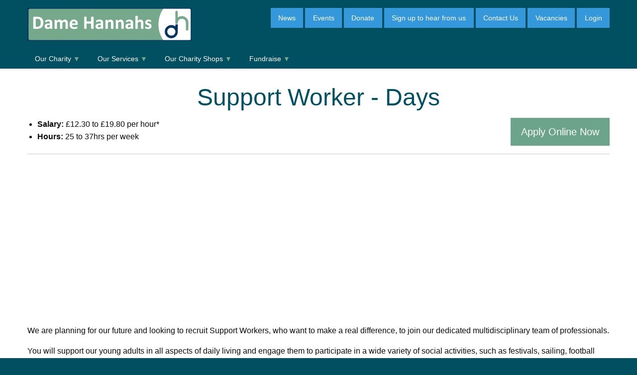

--- FILE ---
content_type: text/html; charset=UTF-8
request_url: https://discoverhannahs.org/our-charity/work-for-us/positions/job?job=6
body_size: 5325
content:
<!doctype html>
<html class="no-js" lang="en">
  <head>
    <meta charset="utf-8" />
    <meta http-equiv="x-ua-compatible" content="ie=edge">
    <meta name="viewport" content="width=device-width, initial-scale=1.0">
    <!-- <meta http-equiv="Content-Security-Policy" content="default-src 'self';"></meta> -->

    <title>Dame Hannahs | Vacancy</title>
    
    
    <meta name="keywords" content="Dame Hannahs, Hannahs, Devon, Ivybridge, Plymouth, Newton Abbot, adult, resident, disabilities, care, residential, respite, charity shop, fundraising, speech and language, physiotherapy, occupational therapy, hydrotherapy, support worker, care worker">

    <meta property="og:url" content="https://discoverhannahs.org/our-charity/work-for-us/positions/job" />
<meta property="og:type" content="article" />
<meta property="og:title" content="Vacancy" />


        <link href="https://discoverhannahs.org/assets/css/app.css" rel="stylesheet">  </head>
<body class="site">
  <header class="site__header">
  <!-- Google tag (gtag.js) -->
  <script async src="https://www.googletagmanager.com/gtag/js?id=G-6R4K4LKW8N"></script>
  <script>
    window.dataLayer = window.dataLayer || [];
    function gtag(){dataLayer.push(arguments);}
    gtag('js', new Date());
    gtag('config', 'G-6R4K4LKW8N');
  </script>

  <div class="hide-for-small-only">
  <div class="container row">
    <div class="column" style="width:30%">
        <a href="https://discoverhannahs.org"><img src="https://discoverhannahs.org/assets/images/shopbanner.png" alt="Dame Hannahs" class="image image--site_logo" style="width:auto;height:auto"/></a>
    </div>
    <div class="column" style="width:70%">
      <nav class="float-right">
        <a href="https://discoverhannahs.org/our-impact/news" class="button animate blue" style="color:#FFF">News</a>
        <a href="https://discoverhannahs.org/support-us/events" class="button animate blue" style="color:#FFF">Events</a>
        <a href="https://discoverhannahs.org/support-us/donate" class="button animate blue" style="color:#FFF">Donate</a>
        <a href="https://discoverhannahs.org/support-us/sign-up" class="button animate blue" style="color:#FFF">Sign up to hear from us</a>
        <a href="https://discoverhannahs.org/contact/contact" class="button animate blue" style="color:#FFF">Contact Us</a>
        <a href="https://discoverhannahs.org/our-charity/work-for-us/positions" class="button animate blue" style="color:#fff;">Vacancies</a>
        <a href="https://discoverhannahs.org/application/login" class="button animate blue" style="color: #fff;">Login</a>          
      </nav>
    </div>
  </div>
  <nav>
    <div class="column row">
      <div class="top-bar vertical medium-horizontal menu">
        <div class="top-bar-left">
            <div class="dropdown">
    <button class="dropbtn">
    <a href="https://discoverhannahs.org/our-charity">Our Charity <span style='color: #76A88C '>&#9660;</span></a>
    <div class="dropdown-content">
<a href="https://discoverhannahs.org/our-charity/core-values">Core Values</a>
<a href="https://discoverhannahs.org/our-charity/our-trustees">Our Trustees</a>
<a href="https://discoverhannahs.org/our-charity/meet-our-team">Meet our Team</a>
<a href="https://discoverhannahs.org/our-charity/our-history">Our History</a>
<a href="https://discoverhannahs.org/our-charity/the-need">The Need and Mission</a>
<div class="dropdown-third"><a href="https://discoverhannahs.org/our-charity/work-for-us">Work for Us</a>
<div class="dropdown-content-third">
<a href="https://discoverhannahs.org/our-charity/work-for-us/what-we-offer">What we offer</a>
<a href="https://discoverhannahs.org/our-charity/work-for-us/health-and-wellbeing">Health &amp; Wellbeing</a>
<a href="https://discoverhannahs.org/our-charity/work-for-us/what-are-the-learning-and-development-opportunities">What are the learning and development opportunities?</a>
<a href="https://discoverhannahs.org/our-charity/work-for-us/what-are-the-rewards-and-benefits">What are the rewards and benefits?</a>
<a href="https://discoverhannahs.org/our-charity/work-for-us/applying-for-jobs-with-us">Applying for jobs with us</a>
<a href="https://discoverhannahs.org/our-charity/work-for-us/application-guidance">Application Guidance</a>
<a href="https://discoverhannahs.org/our-charity/work-for-us/being-a-support-worker">Being a Support Worker</a>
<a href="https://discoverhannahs.org/our-charity/work-for-us/how-to-get-here">How to get here</a>
<a href="https://discoverhannahs.org/our-charity/work-for-us/positions">&nbsp;&nbsp;Vacancies&nbsp;&nbsp;</a>
<a href="https://discoverhannahs.org/our-charity/work-for-us/staff-testimonials">Staff Testimonials</a>
</div>
</div>

</div>
    
  </div>
  <div class="dropdown">
    <button class="dropbtn">
    <a href="https://discoverhannahs.org/our-services">Our Services <span style='color: #76A88C '>&#9660;</span></a>
    <div class="dropdown-content">
<a href="https://discoverhannahs.org/our-services/hannahwood">Activities and Social Life</a>
<div class="dropdown-third"><a href="https://discoverhannahs.org/our-services/residential-short-breaks-and-day-services">Residential and Day Services</a>
<div class="dropdown-content-third">
<a href="https://discoverhannahs.org/our-services/residential-short-breaks-and-day-services/hannahwood-transitions">Hannahwood Transitions</a>
<a href="https://discoverhannahs.org/our-services/residential-short-breaks-and-day-services/hannahwood-mews">Hannahwood Mews</a>
<a href="https://discoverhannahs.org/our-services/residential-short-breaks-and-day-services/arthur">&nbsp;&nbsp;Arthur&nbsp;&nbsp;</a>
</div>
</div>
<div class="dropdown-third"><a href="https://discoverhannahs.org/our-services/therapies">&nbsp;&nbsp;Therapies&nbsp;&nbsp;</a>
<div class="dropdown-content-third">
<a href="https://discoverhannahs.org/our-services/therapies/physiotherapy">Physiotherapy</a>
<a href="https://discoverhannahs.org/our-services/therapies/occupational-therapy">Occupational Therapy</a>
<a href="https://discoverhannahs.org/our-services/therapies/speech-and-language-therapy">Speech and Language Therapy</a>
<a href="https://discoverhannahs.org/our-services/therapies/eating-and-drinking-service">Eating and Drinking Assessment Team</a>
</div>
</div>
<a href="https://discoverhannahs.org/our-services/hydrotherapy">Hydrotherapy</a>

</div>
    
  </div>
  <div class="dropdown">
    <button class="dropbtn">
    <a href="https://discoverhannahs.org/charity-shops">Our Charity Shops <span style='color: #76A88C '>&#9660;</span></a>
    <div class="dropdown-content">
<a href="https://discoverhannahs.org/charity-shops/shop-locations">Shop Locations</a>
<a href="https://discoverhannahs.org/charity-shops/volunteer-with-us">Volunteer With Us</a>
<a href="https://discoverhannahs.org/charity-shops/top-tips-for-sorting">Top Tips for Sorting</a>

</div>
    
  </div>
  <div class="dropdown">
    <button class="dropbtn">
    <a href="https://discoverhannahs.org/support-us">Fundraise <span style='color: #76A88C '>&#9660;</span></a>
    <div class="dropdown-content">
<div class="dropdown-third"><a href="https://discoverhannahs.org/support-us/fundraise">&nbsp;&nbsp;Support Us&nbsp;&nbsp;</a>
<div class="dropdown-content-third">
<a href="https://discoverhannahs.org/support-us/fundraise/challenges">&nbsp;&nbsp;Challenges&nbsp;&nbsp;</a>
<a href="https://discoverhannahs.org/support-us/fundraise/supporter-groups">Supporter groups</a>
<a href="https://discoverhannahs.org/support-us/fundraise/corporate">&nbsp;&nbsp;Corporate&nbsp;&nbsp;</a>
<a href="https://discoverhannahs.org/support-us/fundraise/schools">&nbsp;&nbsp;Schools&nbsp;&nbsp;</a>
<a href="https://discoverhannahs.org/support-us/fundraise/universities-and-colleges">Universities and Colleges</a>
</div>
</div>
<a href="https://discoverhannahs.org/support-us/events">&nbsp;&nbsp;Events&nbsp;&nbsp;</a>
<a href="https://discoverhannahs.org/support-us/volunteer">&nbsp;&nbsp;Volunteer&nbsp;&nbsp;</a>
<a href="https://discoverhannahs.org/support-us/sign-up">&nbsp;&nbsp;Sign Up&nbsp;&nbsp;</a>
<a href="https://discoverhannahs.org/support-us/lottery">&nbsp;&nbsp;Lottery&nbsp;&nbsp;</a>
<a href="https://discoverhannahs.org/support-us/loose-change">Donate Leftover Travel Money</a>
<a href="https://discoverhannahs.org/support-us/legacies">&nbsp;&nbsp;Legacies&nbsp;&nbsp;</a>
<a href="https://discoverhannahs.org/support-us/supporter-promise">Supporter Promise</a>
<a href="https://discoverhannahs.org/support-us/rules-regulations">Rules &amp; Regulations</a>
<a href="https://discoverhannahs.org/support-us/donate">&nbsp;&nbsp;Donate&nbsp;&nbsp;</a>

</div>
    
  </div>
<div class="dropdown">
  <button class="dropbtn">
  </div>


        </div>
      </div>
    </div>
  </nav>
</div>


<div class="hide-for-medium">
  <div class="container">
        <a href="https://discoverhannahs.org"><img src="https://discoverhannahs.org/assets/images/shopbanner.png" alt="Dame Hannahs" class="image image--site_logo" style="width:auto;height:auto"/></a>
  </div>
  <div class="container row">
    <div class="column" style="background-color:#005060">
      <nav>
        <a href="https://discoverhannahs.org/our-impact/news" class="button animate blue" style="color:#FFF;font-size:8pt">News</a>
        <a href="https://discoverhannahs.org/support-us/events" class="button animate blue" style="color:#FFF;font-size:8pt">Events</a>
        <a href="https://discoverhannahs.org/support-us/donate" class="button animate blue" style="color:#FFF;font-size:8pt">Donate</a>
        <a href="https://discoverhannahs.org/support-us/sign-up" class="button animate blue" style="color:#FFF;font-size:8pt">Sign up</a>
        <a href="https://discoverhannahs.org/contact/contact" class="button animate blue" style="color:#FFF;font-size:8pt">Contact Us</a>
        <a href="https://discoverhannahs.org/our-charity/work-for-us/positions" class="button animate blue" style="color:#fff;font-size:8pt">Vacancies</a>
        <a href="https://discoverhannahs.org/application/login" class="button animate blue" style="color: #fff;font-size:8pt">Login</a>          
      </nav>
    </div>
  </div>
  <nav>
    <div class="column row">
      <div class="top-bar vertical medium-horizontal menu" style="font-size:6pt">
        <div class="top-bar-left">
            <div class="dropdown">
    <button class="dropbtn">
    <a href="https://discoverhannahs.org/our-charity">Our Charity <span style='color: #76A88C '>&#9660;</span></a>
    <div class="dropdown-content">
<a href="https://discoverhannahs.org/our-charity/core-values">Core Values</a>
<a href="https://discoverhannahs.org/our-charity/our-trustees">Our Trustees</a>
<a href="https://discoverhannahs.org/our-charity/meet-our-team">Meet our Team</a>
<a href="https://discoverhannahs.org/our-charity/our-history">Our History</a>
<a href="https://discoverhannahs.org/our-charity/the-need">The Need and Mission</a>
<div class="dropdown-third"><a href="https://discoverhannahs.org/our-charity/work-for-us">Work for Us</a>
<div class="dropdown-content-third">
<a href="https://discoverhannahs.org/our-charity/work-for-us/what-we-offer">What we offer</a>
<a href="https://discoverhannahs.org/our-charity/work-for-us/health-and-wellbeing">Health &amp; Wellbeing</a>
<a href="https://discoverhannahs.org/our-charity/work-for-us/what-are-the-learning-and-development-opportunities">What are the learning and development opportunities?</a>
<a href="https://discoverhannahs.org/our-charity/work-for-us/what-are-the-rewards-and-benefits">What are the rewards and benefits?</a>
<a href="https://discoverhannahs.org/our-charity/work-for-us/applying-for-jobs-with-us">Applying for jobs with us</a>
<a href="https://discoverhannahs.org/our-charity/work-for-us/application-guidance">Application Guidance</a>
<a href="https://discoverhannahs.org/our-charity/work-for-us/being-a-support-worker">Being a Support Worker</a>
<a href="https://discoverhannahs.org/our-charity/work-for-us/how-to-get-here">How to get here</a>
<a href="https://discoverhannahs.org/our-charity/work-for-us/positions">&nbsp;&nbsp;Vacancies&nbsp;&nbsp;</a>
<a href="https://discoverhannahs.org/our-charity/work-for-us/staff-testimonials">Staff Testimonials</a>
</div>
</div>

</div>
    
  </div>
  <div class="dropdown">
    <button class="dropbtn">
    <a href="https://discoverhannahs.org/our-services">Our Services <span style='color: #76A88C '>&#9660;</span></a>
    <div class="dropdown-content">
<a href="https://discoverhannahs.org/our-services/hannahwood">Activities and Social Life</a>
<div class="dropdown-third"><a href="https://discoverhannahs.org/our-services/residential-short-breaks-and-day-services">Residential and Day Services</a>
<div class="dropdown-content-third">
<a href="https://discoverhannahs.org/our-services/residential-short-breaks-and-day-services/hannahwood-transitions">Hannahwood Transitions</a>
<a href="https://discoverhannahs.org/our-services/residential-short-breaks-and-day-services/hannahwood-mews">Hannahwood Mews</a>
<a href="https://discoverhannahs.org/our-services/residential-short-breaks-and-day-services/arthur">&nbsp;&nbsp;Arthur&nbsp;&nbsp;</a>
</div>
</div>
<div class="dropdown-third"><a href="https://discoverhannahs.org/our-services/therapies">&nbsp;&nbsp;Therapies&nbsp;&nbsp;</a>
<div class="dropdown-content-third">
<a href="https://discoverhannahs.org/our-services/therapies/physiotherapy">Physiotherapy</a>
<a href="https://discoverhannahs.org/our-services/therapies/occupational-therapy">Occupational Therapy</a>
<a href="https://discoverhannahs.org/our-services/therapies/speech-and-language-therapy">Speech and Language Therapy</a>
<a href="https://discoverhannahs.org/our-services/therapies/eating-and-drinking-service">Eating and Drinking Assessment Team</a>
</div>
</div>
<a href="https://discoverhannahs.org/our-services/hydrotherapy">Hydrotherapy</a>

</div>
    
  </div>
  <div class="dropdown">
    <button class="dropbtn">
    <a href="https://discoverhannahs.org/charity-shops">Our Charity Shops <span style='color: #76A88C '>&#9660;</span></a>
    <div class="dropdown-content">
<a href="https://discoverhannahs.org/charity-shops/shop-locations">Shop Locations</a>
<a href="https://discoverhannahs.org/charity-shops/volunteer-with-us">Volunteer With Us</a>
<a href="https://discoverhannahs.org/charity-shops/top-tips-for-sorting">Top Tips for Sorting</a>

</div>
    
  </div>
  <div class="dropdown">
    <button class="dropbtn">
    <a href="https://discoverhannahs.org/support-us">Fundraise <span style='color: #76A88C '>&#9660;</span></a>
    <div class="dropdown-content">
<div class="dropdown-third"><a href="https://discoverhannahs.org/support-us/fundraise">&nbsp;&nbsp;Support Us&nbsp;&nbsp;</a>
<div class="dropdown-content-third">
<a href="https://discoverhannahs.org/support-us/fundraise/challenges">&nbsp;&nbsp;Challenges&nbsp;&nbsp;</a>
<a href="https://discoverhannahs.org/support-us/fundraise/supporter-groups">Supporter groups</a>
<a href="https://discoverhannahs.org/support-us/fundraise/corporate">&nbsp;&nbsp;Corporate&nbsp;&nbsp;</a>
<a href="https://discoverhannahs.org/support-us/fundraise/schools">&nbsp;&nbsp;Schools&nbsp;&nbsp;</a>
<a href="https://discoverhannahs.org/support-us/fundraise/universities-and-colleges">Universities and Colleges</a>
</div>
</div>
<a href="https://discoverhannahs.org/support-us/events">&nbsp;&nbsp;Events&nbsp;&nbsp;</a>
<a href="https://discoverhannahs.org/support-us/volunteer">&nbsp;&nbsp;Volunteer&nbsp;&nbsp;</a>
<a href="https://discoverhannahs.org/support-us/sign-up">&nbsp;&nbsp;Sign Up&nbsp;&nbsp;</a>
<a href="https://discoverhannahs.org/support-us/lottery">&nbsp;&nbsp;Lottery&nbsp;&nbsp;</a>
<a href="https://discoverhannahs.org/support-us/loose-change">Donate Leftover Travel Money</a>
<a href="https://discoverhannahs.org/support-us/legacies">&nbsp;&nbsp;Legacies&nbsp;&nbsp;</a>
<a href="https://discoverhannahs.org/support-us/supporter-promise">Supporter Promise</a>
<a href="https://discoverhannahs.org/support-us/rules-regulations">Rules &amp; Regulations</a>
<a href="https://discoverhannahs.org/support-us/donate">&nbsp;&nbsp;Donate&nbsp;&nbsp;</a>

</div>
    
  </div>
<div class="dropdown">
  <button class="dropbtn">
  </div>


        </div>
      </div>
    </div>
  </nav>
</div>
</header>
  <main class="site__content">
<article class="article">
  <header class="article__header"><div class="column row"><h1 class="article__title text-center">Support Worker  - Days</h1><form action=""><input class="button large" type="button" style="float: right;" onClick="window.location.href='https://discoverhannahs.org/application/login?job=Support Worker  - Days'" value="Apply Online Now"></input></form><ul class="no-bullets"><li><strong>Salary: </strong>£12.30 to £19.80 per hour*</li><li><strong>Hours: </strong>25 to 37hrs per week</li></ul><hr></div></header><section class="article__section"><div class="column row"><iframe width="560" height="315" src="https://www.youtube.com/embed/_E8uktkL5RI" frameborder="0" allowfullscreen></iframe>
<p>We are planning for our future and looking to recruit Support Workers, who want to make a real difference, to join our dedicated multidisciplinary team of professionals. </p>
<p>You will support our young adults in all aspects of daily living and engage them to participate in a wide variety of social activities, such as festivals, sailing, football matches, cinema, bowling and much more!! </p>
<p><strong>You must be </strong>a positive, caring and compassionate individual, with great communication skills, and a passion for helping people to achieve their dreams and aspirations. Our young Adult’s live their life to the full and expect a high level of meaningful engagement, delivered to them in a person centered way, from professional and dedicated staff that are highly motivated. </p>
<p>Dame Hannah Rogers Trust, is an established Charity that has been providing care and support to vulnerable people for over 250 years!! Our services are regulated by The Care Quality Commission (CQC) and hold an inspection award rating of “Good” with “Outstanding” in some key areas. </p>
<p><strong>THE ROLE &amp; SKILLS NEEDED:</strong><br />
You will support our young adults in personal care and all aspects of daily living, engaging them to participate in a wide variety of social activities, such as festivals, sailing, football matches, cinema, bowling and much more.</p>
<p>You don’t need care experience to join us, as we believe that if you have the right personal qualities, our training programme will equip you with the necessary skills you need to become a successful and valued Support Worker. </p>
<p>Drivers preferred but not essential.</p>
<p><strong>HOURS OF WORK:</strong><br />
•   Contracted Hours - Full time, Part time posts available</p>
<p><strong>ROTA PATTERN &amp; SHIFT TIMES:</strong><br />
2 week fixed Rota comprising of:<br />
•   A mixture of midweek AM (07:30 to 15:00) and PM (14:00 to 21:30) shifts<br />
•   One weekend shift, each fortnight (07:30 – 21:30 for full-time staff)</p>
<p><strong>BENEFITS PACKAGE</strong>:<br />
·   Time and half pay for all weekend overtime<br />
·   Fixed two week rota pattern<br />
·   Excellent training and development opportunities<br />
·   Blue Light discount card<br />
·   Employee Assistance Programme<br />
·   Pension contributions into NEST scheme<br />
·   Recommend a friend referral bonus scheme<br />
·   Fully funded Enhanced DBS &amp; Update Service<br />
.               Free onsite parking<br />
.               Subsidised meals</p>
<p>*.Probationary rates apply</p><p><strong>HOW TO APPLY:</strong><br />
We will only accept fully completed application forms. For further information regarding our onboarding process please call the HR team 01752 898182</p>
<p><em>Dame Hannah Rogers Trust is an equal opportunities employer.  We are committed to equal opportunities.  We particularly welcome applications from disabled people and guarantee interviews to suitably qualified disabled applicants. We are committed to safeguarding and promoting the welfare of the people we support and expect all staff to share this commitment.</em> </p></div></section>        

  
  <section class="article__section">
    <div class="column row">
      <h2>Application Pack:</h2><ul><li><a href="https://discoverhannahs.org/our-charity/work-for-us/positions/download?file=Day Support Worker Job Description Dec 2021.pdf">Job Description</a></li><li><a href="https://discoverhannahs.org/our-charity/work-for-us/positions/download?file=Day Worker Person Spec.pdf">Person Specification</a></li><li><a href="https://discoverhannahs.org/our-charity/work-for-us/positions/download?file=Application Form Guidance Notes.pdf">Guidance for completing your application</a></li><li><a href="https://discoverhannahs.org/our-charity/work-for-us/positions/download?file=DHRT - Application Form (2021).pdf">Application Form (PDF Format)</a></li><li><a href="https://discoverhannahs.org/our-charity/work-for-us/positions/download?file=DHRT - Application Form (2021).docx">Application Form (Word Format)</a></li><li><a href="https://discoverhannahs.org/our-charity/work-for-us/positions/download?file=Gender Pay Gap Supporting Statement.pdf">Gender pay gap statement</a></li><li><a href="https://discoverhannahs.org/our-charity/work-for-us/positions/download?file=DHRT - Valuing Diversity Form (2021).pdf">Valuing Diversity Form</a></li><li><a href="https://discoverhannahs.org/our-charity/work-for-us/positions/download?file=DHRT - Recruitment of ex-offenders Policy.pdf">Recruitment of ex-offenders Policy</a></li></ul>        
      
<hr>
    </div>
  </section>
</article>
<!-- Remove Breadcrumbs
<hr>
<div class="column row">
  <nav aria-label="You are here:" role="navigation">
    <ul class="breadcrumbs">    
            <li><a href="https://discoverhannahs.org">Home</a></li>
            <li><a href="https://discoverhannahs.org/our-charity">Our Charity</a></li>
            <li><a href="https://discoverhannahs.org/our-charity/work-for-us">Work for Us</a></li>
            <li><a href="https://discoverhannahs.org/our-charity/work-for-us/positions">Vacancies</a></li>
            <li class="is-active"><a href="https://discoverhannahs.org/our-charity/work-for-us/positions/job">Vacancy</a></li>
          </ul>
  </nav>
</div>
-->
  <hr>



</main>
<footer class="site__footer">
  <div class="row">
    <table>
      <tbody>
        <tr style="background-color:#005060">
          <td style="width:7%">
            <img src="https://discoverhannahs.org/assets/images/full-logo-white.png" alt="Dame Hannahs" class="hide-for-small-only"/>
          </td>
          <td style="width:30%">
            <h5>Dame Hannah Rogers Trust</h5>
            <p>Woodland Road, Ivybridge, Devon PL21 9HQ<br><strong>Telephone:</strong> <a href="tel:+441752892461">01752 892461</a></p>
          </td>
          <td style="width:40%;vertical-align:top">
            <div class="column">
              <h5><a href="https://facebook.com/discoverhannahs"><i class="fi-social-facebook"></i> Facebook </a></h5>
              <h5><a href="https://twitter.com/discoverhannahs"><i class="fi-social-twitter"></i> Twitter </a></h5>
              <h5><a href="https://www.instagram.com/discoverhannahs/?hl=en"><i class="fi-social-instagram"></i> Instagram </a></h5>
              <h5><a href="https://www.youtube.com/channel/UCWFTz74y4r7mnqOEDfSarJA"><i class="fi-social-youtube"></i> YouTube </a></h5>
            </div>
          </td>
        </tr>
      </tbody>
    </table>
  </div>
  <div class="row">
    <div class="large-12 columns">
      <hr>
      <ul class="menu">
        <li><a href="https://discoverhannahs.org/contact/contact">Contact us</a></li>
        <li><a href="https://discoverhannahs.org/policies/terms-and-conditions">Terms and conditions</a></li>
        <li><a href="https://discoverhannahs.org/policies/privacy">Privacy</a></li>
        <li><a href="https://discoverhannahs.org/policies/policies">Policies</a></li>
        <li><a href="https://discoverhannahs.org/policies/cookies">Cookies</a></li>
      </ul>
      <hr>
      <div>
        <a href="https://www.cqc.org.uk/location/1-1988292069" title="Hannahwood Mews" style="display:inline-block;vertical-align:middle;padding:0rem 1rem;" target="_blank"><img src="https://discoverhannahs.org/assets/images/cqc-good.png" width=100><p>Hannahwood<br>Mews</p></a>
        <a href="https://www.cqc.org.uk/location/1-880185491" title="Arthur" style="display:inline-block;vertical-align: middle;padding:0rem 1rem;" target="_blank"><img src="https://discoverhannahs.org/assets/images/cqc-good.png" width=100><p>Arthur<br> &nbsp</p></a>
        <a href="https://www.cqc.org.uk/location/1-124664295" title="Hannahwood Transitions" style="display:inline-block;vertical-align: middle;padding:0rem 1rem;" target="_blank"><img src="https://discoverhannahs.org/assets/images/cqc-good.png" width=100><p>Hannahwood<br>Transitions</p></a>
        <a href="https://register-of-charities.charitycommission.gov.uk/en/charity-search/-/charity-details/5167055" title="Charity Commission" style="display:inline-block;vertical-align: middle;padding:0rem 1rem;" target="_blank"><img src="https://discoverhannahs.org/assets/images/charity-commission.jpg" width=150></a>
        <a href="https://www.fundraisingregulator.org.uk/" title="Fundraising Regulator" style="display:inline-block;vertical-align: middle;padding:0rem 1rem;" target="_blank"><img src="https://discoverhannahs.org/assets/images/fundraising-regulator.png" width=120></a>        
        <a href="https://ncvo.org.uk/" title="National Volunteers" style="display:inline-block;vertical-align: middle;padding:0rem 1rem;" target="_blank"><img src="https://discoverhannahs.org/assets/images/ncvo-logo.png" width=50><p></p></a>        
        <a href="https://www.nationalcareforum.org.uk/" title="National Care Forum" style="display:inline-block;vertical-align: middle;padding:0rem 1rem;" target="_blank"><img src="https://discoverhannahs.org/assets/images/ncf.png" width=120></a>
        <a href="https://disabilityconfident.campaign.gov.uk/" title="Disability Confident" style="display:inline-block;vertical-align: middle;padding:0rem 1rem;" target="_blank"><img src="https://discoverhannahs.org/assets/images/disability-confident.png" width=120></a>
      </div>      
      <hr>
      <small><p>© 2015-2026 <a href="http://www.discoverhannahs.org">Dame Hannahs</a>. Dame Hannah Rogers Trust 2019 Limited is a registered charity with number 1194836 and a company registered in England and Wales with number 11878746 whose registered office is at Dame Hannahs, Woodland Road, Ivybridge, Devon, PL21 9HQ</p></small>
    </div>
  </div>
</footer>
      </body>
</html>


--- FILE ---
content_type: text/css
request_url: https://discoverhannahs.org/assets/css/app.css
body_size: 178365
content:
@charset "UTF-8";
/*
$topbar-background: $light-gray;
$topbar-submenu-background: $topbar-background;

Original Main BackColour: 		#00.32.62  Remove the dots to make a change
Original Top-bar Menu-hover Colour: 	#00.4c.95
Topbar background Colour:		#00.50.60
Button background Colour:		#6B.A4.8A

*/
/**
 * Foundation for Sites by ZURB
 * Version 6.3.0
 * foundation.zurb.com
 * Licensed under MIT Open Source
 */
/*! normalize-scss | MIT/GPLv2 License | bit.ly/normalize-scss */
/* Document
       ========================================================================== */
/**
     * 1. Change the default font family in all browsers (opinionated).
     * 2. Correct the line height in all browsers.
     * 3. Prevent adjustments of font size after orientation changes in
     *    IE on Windows Phone and in iOS.
     */
html {
  font-family: sans-serif;
  /* 1 */
  line-height: 1.15;
  /* 2 */
  -ms-text-size-adjust: 100%;
  /* 3 */
  -webkit-text-size-adjust: 100%;
  /* 3 */ }

/* Sections
       ========================================================================== */
/**
     * Remove the margin in all browsers (opinionated).
     */
body {
  margin: 0; 
	padding: 20px;
}

/**
     * Add the correct display in IE 9-.
     */
article,
aside,
footer,
header,
nav,
section {
  display: block; }

/**
     * Correct the font size and margin on `h1` elements within `section` and
     * `article` contexts in Chrome, Firefox, and Safari.
     */
h1 {
  font-size: 2em;
  margin: 0.67em 0; }

/* Grouping content
       ========================================================================== */
/**
     * Add the correct display in IE 9-.
     */
figcaption,
figure {
  display: block; }

/**
     * Add the correct margin in IE 8.
     */
figure {
  margin: 1em 40px; }

/**
     * 1. Add the correct box sizing in Firefox.
     * 2. Show the overflow in Edge and IE.
     */
hr {
  box-sizing: content-box;
  /* 1 */
  height: 0;
  /* 1 */
  overflow: visible;
  /* 2 */ }

/**
     * Add the correct display in IE.
     */
main {
  display: block; }

/**
     * 1. Correct the inheritance and scaling of font size in all browsers.
     * 2. Correct the odd `em` font sizing in all browsers.
     */
pre {
  font-family: monospace, monospace;
  /* 1 */
  font-size: 1em;
  /* 2 */ }

/* Links
       ========================================================================== */
/**
     * 1. Remove the gray background on active links in IE 10.
     * 2. Remove gaps in links underline in iOS 8+ and Safari 8+.
     */
a {
  background-color: transparent;
  /* 1 */
  -webkit-text-decoration-skip: objects;
  /* 2 */ }

/**
     * Remove the outline on focused links when they are also active or hovered
     * in all browsers (opinionated).
     */
a:active,
a:hover {
  outline-width: 0; }

/* Text-level semantics
       ========================================================================== */
/**
     * 1. Remove the bottom border in Firefox 39-.
     * 2. Add the correct text decoration in Chrome, Edge, IE, Opera, and Safari.
     */
abbr[title] {
  border-bottom: none;
  /* 1 */
  text-decoration: underline;
  /* 2 */
  text-decoration: underline dotted;
  /* 2 */ }

/**
     * Prevent the duplicate application of `bolder` by the next rule in Safari 6.
     */
b,
strong {
  font-weight: inherit; }

/**
     * Add the correct font weight in Chrome, Edge, and Safari.
     */
b,
strong {
  font-weight: bolder; }

/**
     * 1. Correct the inheritance and scaling of font size in all browsers.
     * 2. Correct the odd `em` font sizing in all browsers.
     */
code,
kbd,
samp {
  font-family: monospace, monospace;
  /* 1 */
  font-size: 1em;
  /* 2 */ }

/**
     * Add the correct font style in Android 4.3-.
     */
dfn {
  font-style: italic; }

/**
     * Add the correct background and color in IE 9-.
     */
mark {
  background-color: #000ff0;
  color: #000000; }

/**
     * Add the correct font size in all browsers.
     */
small {
  font-size: 80%; }

/**
     * Prevent `sub` and `sup` elements from affecting the line height in
     * all browsers.
     */
sub,
sup {
  font-size: 75%;
  line-height: 0;
  position: relative;
  vertical-align: baseline; }

sub {
  bottom: -0.25em; }

sup {
  top: -0.5em; }

/* Embedded content
       ========================================================================== */
/**
     * Add the correct display in IE 9-.
     */
audio,
video {
  display: inline-block; }

/**
     * Add the correct display in iOS 4-7.
     */
audio:not([controls]) {
  display: none;
  height: 0; }

/**
     * Remove the border on images inside links in IE 10-.
     */
img {
  border-style: none; }

/**
     * Hide the overflow in IE.
     */
svg:not(:root) {
  overflow: hidden; }

/* Forms
       ========================================================================== */
/**
     * 1. Change the font styles in all browsers (opinionated).
     * 2. Remove the margin in Firefox and Safari.
     */
button,
input,
optgroup,
select,
textarea {
  font-family: sans-serif;
  /* 1 */
  font-size: 100%;
  /* 1 */
  line-height: 1.15;
  /* 1 */
  margin: 0;
  /* 2 */ }

/**
     * Show the overflow in IE.
     */
button {
  overflow: visible; }

/**
     * Remove the inheritance of text transform in Edge, Firefox, and IE.
     * 1. Remove the inheritance of text transform in Firefox.
     */
button,
select {
  /* 1 */
  text-transform: none; }

/**
     * 1. Prevent a WebKit bug where (2) destroys native `audio` and `video`
     *    controls in Android 4.
     * 2. Correct the inability to style clickable types in iOS and Safari.
     */
button,
html [type="button"],
[type="reset"],
[type="submit"] {
  -webkit-appearance: button;
  /* 2 */ }

button,
[type="button"],
[type="reset"],
[type="submit"] {
  /**
       * Remove the inner border and padding in Firefox.
       */
  /**
       * Restore the focus styles unset by the previous rule.
       */ }
  button::-moz-focus-inner,
  [type="button"]::-moz-focus-inner,
  [type="reset"]::-moz-focus-inner,
  [type="submit"]::-moz-focus-inner {
    border-style: none;
    padding: 0; }
  button:-moz-focusring,
  [type="button"]:-moz-focusring,
  [type="reset"]:-moz-focusring,
  [type="submit"]:-moz-focusring {
    outline: 1px dotted ButtonText; }

/**
     * Show the overflow in Edge.
     */
input {
  overflow: visible; }

/**
     * 1. Add the correct box sizing in IE 10-.
     * 2. Remove the padding in IE 10-.
     */
[type="checkbox"],
[type="radio"] {
  box-sizing: border-box;
  /* 1 */
  padding: 0;
  /* 2 */ }

/**
     * Correct the cursor style of increment and decrement buttons in Chrome.
     */
[type="number"]::-webkit-inner-spin-button,
[type="number"]::-webkit-outer-spin-button {
  height: auto; }

/**
     * 1. Correct the odd appearance in Chrome and Safari.
     * 2. Correct the outline style in Safari.
     */
[type="search"] {
  -webkit-appearance: textfield;
  /* 1 */
  outline-offset: -2px;
  /* 2 */
  /**
       * Remove the inner padding and cancel buttons in Chrome and Safari on macOS.
       */ }
  [type="search"]::-webkit-search-cancel-button, [type="search"]::-webkit-search-decoration {
    -webkit-appearance: none; }

/**
     * 1. Correct the inability to style clickable types in iOS and Safari.
     * 2. Change font properties to `inherit` in Safari.
     */
::-webkit-file-upload-button {
  -webkit-appearance: button;
  /* 1 */
  font: inherit;
  /* 2 */ }

/**
     * Change the border, margin, and padding in all browsers (opinionated).
     */
fieldset {
  border: 1px solid #c0c0c0;
  margin: 0 2px;
  padding: 0.35em 0.625em 0.75em; }

/**
     * 1. Correct the text wrapping in Edge and IE.
     * 2. Correct the color inheritance from `fieldset` elements in IE.
     * 3. Remove the padding so developers are not caught out when they zero out
     *    `fieldset` elements in all browsers.
     */
legend {
  box-sizing: border-box;
  /* 1 */
  display: table;
  /* 1 */
  max-width: 100%;
  /* 1 */
  padding: 0;
  /* 3 */
  color: inherit;
  /* 2 */
  white-space: normal;
  /* 1 */ }

/**
     * 1. Add the correct display in IE 9-.
     * 2. Add the correct vertical alignment in Chrome, Firefox, and Opera.
     */
progress {
  display: inline-block;
  /* 1 */
  vertical-align: baseline;
  /* 2 */ }

/**
     * Remove the default vertical scrollbar in IE.
     */
textarea {
  overflow: auto; }

/* Interactive
       ========================================================================== */
/*
     * Add the correct display in Edge, IE, and Firefox.
     */
details {
  display: block; }

/*
     * Add the correct display in all browsers.
     */
summary {
  display: list-item; }

/*
     * Add the correct display in IE 9-.
     */
menu {
  display: block; }

/* Scripting
       ========================================================================== */
/**
     * Add the correct display in IE 9-.
     */
canvas {
  display: inline-block; }

/**
     * Add the correct display in IE.
     */
template {
  display: none; }

/* Hidden
       ========================================================================== */
/**
     * Add the correct display in IE 10-.
     */
[hidden] {
  display: none; }

.foundation-mq {
  font-family: "small=0em&medium=40em&large=64em&xlarge=75em&xxlarge=90em"; }

html {
  box-sizing: border-box;
  font-size: 100%; }

*,
*::before,
*::after {
  box-sizing: inherit; }

body {
  margin: 0;
  padding: 0;
  background: #fefefe;
  font-family: "Open Sans", Helvetica, Roboto, Arial, sans-serif;
  font-weight: normal;
  line-height: 1.5;
  color: #0a0a0a;
  -webkit-font-smoothing: antialiased;
  -moz-osx-font-smoothing: grayscale; }

img {
  display: inline-block;
  vertical-align: middle;
  max-width: 100%;
  height: auto;
  -ms-interpolation-mode: bicubic; }

textarea {
  height: auto;
  min-height: 50px;
  border-radius: 0; }

select {
  width: 100%;
  border-radius: 0; }

.map_canvas img,
.map_canvas embed,
.map_canvas object,
.mqa-display img,
.mqa-display embed,
.mqa-display object {
  max-width: none !important; }

button {
  padding: 0;
  -webkit-appearance: none;
     -moz-appearance: none;
          appearance: none;
  border: 0;
  border-radius: 0;
  background: transparent;
  line-height: 1; }
  [data-whatinput='mouse'] button {
    outline: 0; }

.is-visible {
  display: block !important; }

.is-hidden {
  display: none !important; }

.row {
  max-width: 75rem;
  margin-right: auto;
  margin-left: auto; }
  .row::before, .row::after {
    display: table;
    content: ' '; }
  .row::after {
    clear: both; }
  .row.collapse > .column, .row.collapse > .columns {
    padding-right: 0;
    padding-left: 0; }
  .row .row {
    margin-right: -0.625rem;
    margin-left: -0.625rem; }
    @media print, screen and (min-width: 40em) {
      .row .row {
        margin-right: -0.9375rem;
        margin-left: -0.9375rem; } }
    @media print, screen and (min-width: 64em) {
      .row .row {
        margin-right: -0.9375rem;
        margin-left: -0.9375rem; } }
    .row .row.collapse {
      margin-right: 0;
      margin-left: 0; }
  .row.expanded {
    max-width: none; }
    .row.expanded .row {
      margin-right: auto;
      margin-left: auto; }
  .row.gutter-small > .column, .row.gutter-small > .columns {
    padding-right: 0.625rem;
    padding-left: 0.625rem; }
  .row.gutter-medium > .column, .row.gutter-medium > .columns {
    padding-right: 0.9375rem;
    padding-left: 0.9375rem; }

.column, .columns {
  width: 100%;
  float: left;
  padding-right: 0.625rem;
  padding-left: 0.625rem; }
  @media print, screen and (min-width: 40em) {
    .column, .columns {
      padding-right: 0.9375rem;
      padding-left: 0.9375rem; } }
  .column:last-child:not(:first-child), .columns:last-child:not(:first-child) {
    float: right; }
  .column.end:last-child:last-child, .end.columns:last-child:last-child {
    float: left; }

.column.row.row, .row.row.columns {
  float: none; }

.row .column.row.row, .row .row.row.columns {
  margin-right: 0;
  margin-left: 0;
  padding-right: 0;
  padding-left: 0; }

.small-1 {
  width: 8.33333%; }

.small-push-1 {
  position: relative;
  left: 8.33333%; }

.small-pull-1 {
  position: relative;
  left: -8.33333%; }

.small-offset-0 {
  margin-left: 0%; }

.small-2 {
  width: 16.66667%; }

.small-push-2 {
  position: relative;
  left: 16.66667%; }

.small-pull-2 {
  position: relative;
  left: -16.66667%; }

.small-offset-1 {
  margin-left: 8.33333%; }

.small-3 {
  width: 25%; }

.small-push-3 {
  position: relative;
  left: 25%; }

.small-pull-3 {
  position: relative;
  left: -25%; }

.small-offset-2 {
  margin-left: 16.66667%; }

.small-4 {
  width: 33.33333%; }

.small-push-4 {
  position: relative;
  left: 33.33333%; }

.small-pull-4 {
  position: relative;
  left: -33.33333%; }

.small-offset-3 {
  margin-left: 25%; }

.small-5 {
  width: 41.66667%; }

.small-push-5 {
  position: relative;
  left: 41.66667%; }

.small-pull-5 {
  position: relative;
  left: -41.66667%; }

.small-offset-4 {
  margin-left: 33.33333%; }

.small-6 {
  width: 50%; }

.small-push-6 {
  position: relative;
  left: 50%; }

.small-pull-6 {
  position: relative;
  left: -50%; }

.small-offset-5 {
  margin-left: 41.66667%; }

.small-7 {
  width: 58.33333%; }

.small-push-7 {
  position: relative;
  left: 58.33333%; }

.small-pull-7 {
  position: relative;
  left: -58.33333%; }

.small-offset-6 {
  margin-left: 50%; }

.small-8 {
  width: 66.66667%; }

.small-push-8 {
  position: relative;
  left: 66.66667%; }

.small-pull-8 {
  position: relative;
  left: -66.66667%; }

.small-offset-7 {
  margin-left: 58.33333%; }

.small-9 {
  width: 75%; }

.small-push-9 {
  position: relative;
  left: 75%; }

.small-pull-9 {
  position: relative;
  left: -75%; }

.small-offset-8 {
  margin-left: 66.66667%; }

.small-10 {
  width: 83.33333%; }

.small-push-10 {
  position: relative;
  left: 83.33333%; }

.small-pull-10 {
  position: relative;
  left: -83.33333%; }

.small-offset-9 {
  margin-left: 75%; }

.small-11 {
  width: 91.66667%; }

.small-push-11 {
  position: relative;
  left: 91.66667%; }

.small-pull-11 {
  position: relative;
  left: -91.66667%; }

.small-offset-10 {
  margin-left: 83.33333%; }

.small-12 {
  width: 100%; }

.small-offset-11 {
  margin-left: 91.66667%; }

.small-up-1 > .column, .small-up-1 > .columns {
  float: left;
  width: 100%; }
  .small-up-1 > .column:nth-of-type(1n), .small-up-1 > .columns:nth-of-type(1n) {
    clear: none; }
  .small-up-1 > .column:nth-of-type(1n+1), .small-up-1 > .columns:nth-of-type(1n+1) {
    clear: both; }
  .small-up-1 > .column:last-child, .small-up-1 > .columns:last-child {
    float: left; }

.small-up-2 > .column, .small-up-2 > .columns {
  float: left;
  width: 50%; }
  .small-up-2 > .column:nth-of-type(1n), .small-up-2 > .columns:nth-of-type(1n) {
    clear: none; }
  .small-up-2 > .column:nth-of-type(2n+1), .small-up-2 > .columns:nth-of-type(2n+1) {
    clear: both; }
  .small-up-2 > .column:last-child, .small-up-2 > .columns:last-child {
    float: left; }

.small-up-3 > .column, .small-up-3 > .columns {
  float: left;
  width: 33.33333%; }
  .small-up-3 > .column:nth-of-type(1n), .small-up-3 > .columns:nth-of-type(1n) {
    clear: none; }
  .small-up-3 > .column:nth-of-type(3n+1), .small-up-3 > .columns:nth-of-type(3n+1) {
    clear: both; }
  .small-up-3 > .column:last-child, .small-up-3 > .columns:last-child {
    float: left; }

.small-up-4 > .column, .small-up-4 > .columns {
  float: left;
  width: 25%; }
  .small-up-4 > .column:nth-of-type(1n), .small-up-4 > .columns:nth-of-type(1n) {
    clear: none; }
  .small-up-4 > .column:nth-of-type(4n+1), .small-up-4 > .columns:nth-of-type(4n+1) {
    clear: both; }
  .small-up-4 > .column:last-child, .small-up-4 > .columns:last-child {
    float: left; }

.small-up-5 > .column, .small-up-5 > .columns {
  float: left;
  width: 20%; }
  .small-up-5 > .column:nth-of-type(1n), .small-up-5 > .columns:nth-of-type(1n) {
    clear: none; }
  .small-up-5 > .column:nth-of-type(5n+1), .small-up-5 > .columns:nth-of-type(5n+1) {
    clear: both; }
  .small-up-5 > .column:last-child, .small-up-5 > .columns:last-child {
    float: left; }

.small-up-6 > .column, .small-up-6 > .columns {
  float: left;
  width: 16.66667%; }
  .small-up-6 > .column:nth-of-type(1n), .small-up-6 > .columns:nth-of-type(1n) {
    clear: none; }
  .small-up-6 > .column:nth-of-type(6n+1), .small-up-6 > .columns:nth-of-type(6n+1) {
    clear: both; }
  .small-up-6 > .column:last-child, .small-up-6 > .columns:last-child {
    float: left; }

.small-up-7 > .column, .small-up-7 > .columns {
  float: left;
  width: 14.28571%; }
  .small-up-7 > .column:nth-of-type(1n), .small-up-7 > .columns:nth-of-type(1n) {
    clear: none; }
  .small-up-7 > .column:nth-of-type(7n+1), .small-up-7 > .columns:nth-of-type(7n+1) {
    clear: both; }
  .small-up-7 > .column:last-child, .small-up-7 > .columns:last-child {
    float: left; }

.small-up-8 > .column, .small-up-8 > .columns {
  float: left;
  width: 12.5%; }
  .small-up-8 > .column:nth-of-type(1n), .small-up-8 > .columns:nth-of-type(1n) {
    clear: none; }
  .small-up-8 > .column:nth-of-type(8n+1), .small-up-8 > .columns:nth-of-type(8n+1) {
    clear: both; }
  .small-up-8 > .column:last-child, .small-up-8 > .columns:last-child {
    float: left; }

.small-collapse > .column, .small-collapse > .columns {
  padding-right: 0;
  padding-left: 0; }

.small-collapse .row {
  margin-right: 0;
  margin-left: 0; }

.expanded.row .small-collapse.row {
  margin-right: 0;
  margin-left: 0; }

.small-uncollapse > .column, .small-uncollapse > .columns {
  padding-right: 0.625rem;
  padding-left: 0.625rem; }

.small-centered {
  margin-right: auto;
  margin-left: auto; }
  .small-centered, .small-centered:last-child:not(:first-child) {
    float: none;
    clear: both; }

.small-uncentered,
.small-push-0,
.small-pull-0 {
  position: static;
  float: left;
  margin-right: 0;
  margin-left: 0; }

@media print, screen and (min-width: 40em) {
  .medium-1 {
    width: 8.33333%; }
  .medium-push-1 {
    position: relative;
    left: 8.33333%; }
  .medium-pull-1 {
    position: relative;
    left: -8.33333%; }
  .medium-offset-0 {
    margin-left: 0%; }
  .medium-2 {
    width: 16.66667%; }
  .medium-push-2 {
    position: relative;
    left: 16.66667%; }
  .medium-pull-2 {
    position: relative;
    left: -16.66667%; }
  .medium-offset-1 {
    margin-left: 8.33333%; }
  .medium-3 {
    width: 25%; }
  .medium-push-3 {
    position: relative;
    left: 25%; }
  .medium-pull-3 {
    position: relative;
    left: -25%; }
  .medium-offset-2 {
    margin-left: 16.66667%; }
  .medium-4 {
    width: 33.33333%; }
  .medium-push-4 {
    position: relative;
    left: 33.33333%; }
  .medium-pull-4 {
    position: relative;
    left: -33.33333%; }
  .medium-offset-3 {
    margin-left: 25%; }
  .medium-5 {
    width: 41.66667%; }
  .medium-push-5 {
    position: relative;
    left: 41.66667%; }
  .medium-pull-5 {
    position: relative;
    left: -41.66667%; }
  .medium-offset-4 {
    margin-left: 33.33333%; }
  .medium-6 {
    width: 50%; }
  .medium-push-6 {
    position: relative;
    left: 50%; }
  .medium-pull-6 {
    position: relative;
    left: -50%; }
  .medium-offset-5 {
    margin-left: 41.66667%; }
  .medium-7 {
    width: 58.33333%; }
  .medium-push-7 {
    position: relative;
    left: 58.33333%; }
  .medium-pull-7 {
    position: relative;
    left: -58.33333%; }
  .medium-offset-6 {
    margin-left: 50%; }
  .medium-8 {
    width: 66.66667%; }
  .medium-push-8 {
    position: relative;
    left: 66.66667%; }
  .medium-pull-8 {
    position: relative;
    left: -66.66667%; }
  .medium-offset-7 {
    margin-left: 58.33333%; }
  .medium-9 {
    width: 75%; }
  .medium-push-9 {
    position: relative;
    left: 75%; }
  .medium-pull-9 {
    position: relative;
    left: -75%; }
  .medium-offset-8 {
    margin-left: 66.66667%; }
  .medium-10 {
    width: 83.33333%; }
  .medium-push-10 {
    position: relative;
    left: 83.33333%; }
  .medium-pull-10 {
    position: relative;
    left: -83.33333%; }
  .medium-offset-9 {
    margin-left: 75%; }
  .medium-11 {
    width: 91.66667%; }
  .medium-push-11 {
    position: relative;
    left: 91.66667%; }
  .medium-pull-11 {
    position: relative;
    left: -91.66667%; }
  .medium-offset-10 {
    margin-left: 83.33333%; }
  .medium-12 {
    width: 100%; }
  .medium-offset-11 {
    margin-left: 91.66667%; }
  .medium-up-1 > .column, .medium-up-1 > .columns {
    float: left;
    width: 100%; }
    .medium-up-1 > .column:nth-of-type(1n), .medium-up-1 > .columns:nth-of-type(1n) {
      clear: none; }
    .medium-up-1 > .column:nth-of-type(1n+1), .medium-up-1 > .columns:nth-of-type(1n+1) {
      clear: both; }
    .medium-up-1 > .column:last-child, .medium-up-1 > .columns:last-child {
      float: left; }
  .medium-up-2 > .column, .medium-up-2 > .columns {
    float: left;
    width: 50%; }
    .medium-up-2 > .column:nth-of-type(1n), .medium-up-2 > .columns:nth-of-type(1n) {
      clear: none; }
    .medium-up-2 > .column:nth-of-type(2n+1), .medium-up-2 > .columns:nth-of-type(2n+1) {
      clear: both; }
    .medium-up-2 > .column:last-child, .medium-up-2 > .columns:last-child {
      float: left; }
  .medium-up-3 > .column, .medium-up-3 > .columns {
    float: left;
    width: 33.33333%; }
    .medium-up-3 > .column:nth-of-type(1n), .medium-up-3 > .columns:nth-of-type(1n) {
      clear: none; }
    .medium-up-3 > .column:nth-of-type(3n+1), .medium-up-3 > .columns:nth-of-type(3n+1) {
      clear: both; }
    .medium-up-3 > .column:last-child, .medium-up-3 > .columns:last-child {
      float: left; }
  .medium-up-4 > .column, .medium-up-4 > .columns {
    float: left;
    width: 25%; }
    .medium-up-4 > .column:nth-of-type(1n), .medium-up-4 > .columns:nth-of-type(1n) {
      clear: none; }
    .medium-up-4 > .column:nth-of-type(4n+1), .medium-up-4 > .columns:nth-of-type(4n+1) {
      clear: both; }
    .medium-up-4 > .column:last-child, .medium-up-4 > .columns:last-child {
      float: left; }
  .medium-up-5 > .column, .medium-up-5 > .columns {
    float: left;
    width: 20%; }
    .medium-up-5 > .column:nth-of-type(1n), .medium-up-5 > .columns:nth-of-type(1n) {
      clear: none; }
    .medium-up-5 > .column:nth-of-type(5n+1), .medium-up-5 > .columns:nth-of-type(5n+1) {
      clear: both; }
    .medium-up-5 > .column:last-child, .medium-up-5 > .columns:last-child {
      float: left; }
  .medium-up-6 > .column, .medium-up-6 > .columns {
    float: left;
    width: 16.66667%; }
    .medium-up-6 > .column:nth-of-type(1n), .medium-up-6 > .columns:nth-of-type(1n) {
      clear: none; }
    .medium-up-6 > .column:nth-of-type(6n+1), .medium-up-6 > .columns:nth-of-type(6n+1) {
      clear: both; }
    .medium-up-6 > .column:last-child, .medium-up-6 > .columns:last-child {
      float: left; }
  .medium-up-7 > .column, .medium-up-7 > .columns {
    float: left;
    width: 14.28571%; }
    .medium-up-7 > .column:nth-of-type(1n), .medium-up-7 > .columns:nth-of-type(1n) {
      clear: none; }
    .medium-up-7 > .column:nth-of-type(7n+1), .medium-up-7 > .columns:nth-of-type(7n+1) {
      clear: both; }
    .medium-up-7 > .column:last-child, .medium-up-7 > .columns:last-child {
      float: left; }
  .medium-up-8 > .column, .medium-up-8 > .columns {
    float: left;
    width: 12.5%; }
    .medium-up-8 > .column:nth-of-type(1n), .medium-up-8 > .columns:nth-of-type(1n) {
      clear: none; }
    .medium-up-8 > .column:nth-of-type(8n+1), .medium-up-8 > .columns:nth-of-type(8n+1) {
      clear: both; }
    .medium-up-8 > .column:last-child, .medium-up-8 > .columns:last-child {
      float: left; }
  .medium-collapse > .column, .medium-collapse > .columns {
    padding-right: 0;
    padding-left: 0; }
  .medium-collapse .row {
    margin-right: 0;
    margin-left: 0; }
  .expanded.row .medium-collapse.row {
    margin-right: 0;
    margin-left: 0; }
  .medium-uncollapse > .column, .medium-uncollapse > .columns {
    padding-right: 0.9375rem;
    padding-left: 0.9375rem; }
  .medium-centered {
    margin-right: auto;
    margin-left: auto; }
    .medium-centered, .medium-centered:last-child:not(:first-child) {
      float: none;
      clear: both; }
  .medium-uncentered,
  .medium-push-0,
  .medium-pull-0 {
    position: static;
    float: left;
    margin-right: 0;
    margin-left: 0; } }

@media print, screen and (min-width: 64em) {
  .large-1 {
    width: 8.33333%; }
  .large-push-1 {
    position: relative;
    left: 8.33333%; }
  .large-pull-1 {
    position: relative;
    left: -8.33333%; }
  .large-offset-0 {
    margin-left: 0%; }
  .large-2 {
    width: 16.66667%; }
  .large-push-2 {
    position: relative;
    left: 16.66667%; }
  .large-pull-2 {
    position: relative;
    left: -16.66667%; }
  .large-offset-1 {
    margin-left: 8.33333%; }
  .large-3 {
    width: 25%; }
  .large-push-3 {
    position: relative;
    left: 25%; }
  .large-pull-3 {
    position: relative;
    left: -25%; }
  .large-offset-2 {
    margin-left: 16.66667%; }
  .large-4 {
    width: 33.33333%; }
  .large-push-4 {
    position: relative;
    left: 33.33333%; }
  .large-pull-4 {
    position: relative;
    left: -33.33333%; }
  .large-offset-3 {
    margin-left: 25%; }
  .large-5 {
    width: 41.66667%; }
  .large-push-5 {
    position: relative;
    left: 41.66667%; }
  .large-pull-5 {
    position: relative;
    left: -41.66667%; }
  .large-offset-4 {
    margin-left: 33.33333%; }
  .large-6 {
    width: 50%; }
  .large-push-6 {
    position: relative;
    left: 50%; }
  .large-pull-6 {
    position: relative;
    left: -50%; }
  .large-offset-5 {
    margin-left: 41.66667%; }
  .large-7 {
    width: 58.33333%; }
  .large-push-7 {
    position: relative;
    left: 58.33333%; }
  .large-pull-7 {
    position: relative;
    left: -58.33333%; }
  .large-offset-6 {
    margin-left: 50%; }
  .large-8 {
    width: 66.66667%; }
  .large-push-8 {
    position: relative;
    left: 66.66667%; }
  .large-pull-8 {
    position: relative;
    left: -66.66667%; }
  .large-offset-7 {
    margin-left: 58.33333%; }
  .large-9 {
    width: 75%; }
  .large-push-9 {
    position: relative;
    left: 75%; }
  .large-pull-9 {
    position: relative;
    left: -75%; }
  .large-offset-8 {
    margin-left: 66.66667%; }
  .large-10 {
    width: 83.33333%; }
  .large-push-10 {
    position: relative;
    left: 83.33333%; }
  .large-pull-10 {
    position: relative;
    left: -83.33333%; }
  .large-offset-9 {
    margin-left: 75%; }
  .large-11 {
    width: 91.66667%; }
  .large-push-11 {
    position: relative;
    left: 91.66667%; }
  .large-pull-11 {
    position: relative;
    left: -91.66667%; }
  .large-offset-10 {
    margin-left: 83.33333%; }
  .large-12 {
    width: 100%; }
  .large-offset-11 {
    margin-left: 91.66667%; }
  .large-up-1 > .column, .large-up-1 > .columns {
    float: left;
    width: 100%; }
    .large-up-1 > .column:nth-of-type(1n), .large-up-1 > .columns:nth-of-type(1n) {
      clear: none; }
    .large-up-1 > .column:nth-of-type(1n+1), .large-up-1 > .columns:nth-of-type(1n+1) {
      clear: both; }
    .large-up-1 > .column:last-child, .large-up-1 > .columns:last-child {
      float: left; }
  .large-up-2 > .column, .large-up-2 > .columns {
    float: left;
    width: 50%; }
    .large-up-2 > .column:nth-of-type(1n), .large-up-2 > .columns:nth-of-type(1n) {
      clear: none; }
    .large-up-2 > .column:nth-of-type(2n+1), .large-up-2 > .columns:nth-of-type(2n+1) {
      clear: both; }
    .large-up-2 > .column:last-child, .large-up-2 > .columns:last-child {
      float: left; }
  .large-up-3 > .column, .large-up-3 > .columns {
    float: left;
    width: 33.33333%; }
    .large-up-3 > .column:nth-of-type(1n), .large-up-3 > .columns:nth-of-type(1n) {
      clear: none; }
    .large-up-3 > .column:nth-of-type(3n+1), .large-up-3 > .columns:nth-of-type(3n+1) {
      clear: both; }
    .large-up-3 > .column:last-child, .large-up-3 > .columns:last-child {
      float: left; }
  .large-up-4 > .column, .large-up-4 > .columns {
    float: left;
    width: 25%; }
    .large-up-4 > .column:nth-of-type(1n), .large-up-4 > .columns:nth-of-type(1n) {
      clear: none; }
    .large-up-4 > .column:nth-of-type(4n+1), .large-up-4 > .columns:nth-of-type(4n+1) {
      clear: both; }
    .large-up-4 > .column:last-child, .large-up-4 > .columns:last-child {
      float: left; }
  .large-up-5 > .column, .large-up-5 > .columns {
    float: left;
    width: 20%; }
    .large-up-5 > .column:nth-of-type(1n), .large-up-5 > .columns:nth-of-type(1n) {
      clear: none; }
    .large-up-5 > .column:nth-of-type(5n+1), .large-up-5 > .columns:nth-of-type(5n+1) {
      clear: both; }
    .large-up-5 > .column:last-child, .large-up-5 > .columns:last-child {
      float: left; }
  .large-up-6 > .column, .large-up-6 > .columns {
    float: left;
    width: 16.66667%; }
    .large-up-6 > .column:nth-of-type(1n), .large-up-6 > .columns:nth-of-type(1n) {
      clear: none; }
    .large-up-6 > .column:nth-of-type(6n+1), .large-up-6 > .columns:nth-of-type(6n+1) {
      clear: both; }
    .large-up-6 > .column:last-child, .large-up-6 > .columns:last-child {
      float: left; }
  .large-up-7 > .column, .large-up-7 > .columns {
    float: left;
    width: 14.28571%; }
    .large-up-7 > .column:nth-of-type(1n), .large-up-7 > .columns:nth-of-type(1n) {
      clear: none; }
    .large-up-7 > .column:nth-of-type(7n+1), .large-up-7 > .columns:nth-of-type(7n+1) {
      clear: both; }
    .large-up-7 > .column:last-child, .large-up-7 > .columns:last-child {
      float: left; }
  .large-up-8 > .column, .large-up-8 > .columns {
    float: left;
    width: 12.5%; }
    .large-up-8 > .column:nth-of-type(1n), .large-up-8 > .columns:nth-of-type(1n) {
      clear: none; }
    .large-up-8 > .column:nth-of-type(8n+1), .large-up-8 > .columns:nth-of-type(8n+1) {
      clear: both; }
    .large-up-8 > .column:last-child, .large-up-8 > .columns:last-child {
      float: left; }
  .large-collapse > .column, .large-collapse > .columns {
    padding-right: 0;
    padding-left: 0; }
  .large-collapse .row {
    margin-right: 0;
    margin-left: 0; }
  .expanded.row .large-collapse.row {
    margin-right: 0;
    margin-left: 0; }
  .large-uncollapse > .column, .large-uncollapse > .columns {
    padding-right: 0.9375rem;
    padding-left: 0.9375rem; }
  .large-centered {
    margin-right: auto;
    margin-left: auto; }
    .large-centered, .large-centered:last-child:not(:first-child) {
      float: none;
      clear: both; }
  .large-uncentered,
  .large-push-0,
  .large-pull-0 {
    position: static;
    float: left;
    margin-right: 0;
    margin-left: 0; } }

.column-block {
  margin-bottom: 1.25rem; }
  .column-block > :last-child {
    margin-bottom: 0; }
  @media print, screen and (min-width: 40em) {
    .column-block {
      margin-bottom: 1.875rem; }
      .column-block > :last-child {
        margin-bottom: 0; } }

div,
dl,
dt,
dd,
ul,
ol,
li,
h1,
h2,
h3,
h4,
h5,
h6,
pre,
form,
p,
blockquote,
th,
td {
  margin: 0;
  padding: 0; }

p {
  margin-bottom: 1rem;
  font-size: inherit;
  line-height: 1.6;
  text-rendering: optimizeLegibility; }

em,
i {
  font-style: italic;
  line-height: inherit; }

strong,
b {
  font-weight: bold;
  line-height: inherit; }

small {
  font-size: 80%;
  line-height: inherit; }

h1,
h2,
h3,
h4,
h5,
h6 {
  font-family: sans-serif;
  font-style: normal;
  font-weight: normal;
  color: #005062;
  text-rendering: optimizeLegibility; }
  h1 small,
  h2 small,
  h3 small,
  h4 small,
  h5 small,
  h6 small {
    line-height: 0;
    color: #cacaca; }

h1 {
  font-size: 1.5rem;
  line-height: 1.4;
  margin-top: 0;
  margin-bottom: 0.5rem; }

h2 {
  font-size: 1.25rem;
  line-height: 1.4;
  margin-top: 0;
  margin-bottom: 0.5rem; }

h3 {
  font-size: 1.1875rem;
  line-height: 1.4;
  margin-top: 0;
  margin-bottom: 0.5rem; }

h4 {
  font-size: 1.125rem;
  line-height: 1.4;
  margin-top: 0;
  margin-bottom: 0.5rem; }

h5 {
  font-size: 1.0625rem;
  line-height: 1.4;
  margin-top: 0;
  margin-bottom: 0.5rem; }

h6 {
  font-size: 1rem;
  line-height: 1.4;
  margin-top: 0;
  margin-bottom: 0.5rem; }

@media print, screen and (min-width: 40em) {
  h1 {
    font-size: 3rem; }
  h2 {
    font-size: 2.5rem; }
  h3 {
    font-size: 1.9375rem; }
  h4 {
    font-size: 1.5625rem; }
  h5 {
    font-size: 1.25rem; }
  h6 {
    font-size: 1rem; } }

a {
  line-height: inherit;
  color: #6ba48a;
  text-decoration: none;
  cursor: pointer; }
  a:hover, a:focus {
    color: #599077; }
  a img {
    border: 0; }

hr {
  clear: both;
  max-width: 75rem;
  height: 0;
  margin: 1.25rem auto;
  border-top: 0;
  border-right: 0;
  border-bottom: 1px solid #cacaca;
  border-left: 0; }

ul,
ol,
dl {
  margin-bottom: 1rem;
  list-style-position: outside;
  line-height: 1.6; }

li {
  font-size: inherit; }

ul {
  margin-left: 1.25rem;
  list-style-type: disc; }

ol {
  margin-left: 1.25rem; }

ul ul, ol ul, ul ol, ol ol {
  margin-left: 1.25rem;
  margin-bottom: 0; }

dl {
  margin-bottom: 1rem; }
  dl dt {
    margin-bottom: 0.3rem;
    font-weight: bold; }

blockquote {
  margin: 0 0 1rem;
  padding: 0 0 0 0;
  border-left: 0px solid #cacaca; }
  blockquote, blockquote p {
    line-height: 1.6;
    color: #8a8a8a; }

cite {
  display: block;
  font-size: 0.8125rem;
  color: #8a8a8a; }
  cite:before {
    content: "— "; }

abbr {
  border-bottom: 1px dotted #0a0a0a;
  color: #0a0a0a;
  cursor: help; }

figure {
  margin: 0; }

code {
  padding: 0.125rem 0.3125rem 0.0625rem;
  border: 1px solid #cacaca;
  background-color: #e6e6e6;
  font-family: Consolas, "Liberation Mono", Courier, monospace;
  font-weight: normal;
  color: #0a0a0a; }

kbd {
  margin: 0;
  padding: 0.125rem 0.25rem 0;
  background-color: #e6e6e6;
  font-family: Consolas, "Liberation Mono", Courier, monospace;
  color: #0a0a0a; }

.subheader {
  margin-top: 0.2rem;
  margin-bottom: 0.5rem;
  font-weight: normal;
  line-height: 1.4;
  color: #8a8a8a; }

.lead {
  font-size: 125%;
  line-height: 1.6; }

.stat {
  font-size: 2.5rem;
  line-height: 1; }
  p + .stat {
    margin-top: -1rem; }

.no-bullet {
  margin-left: 0;
  list-style: none; }

.text-left {
  text-align: left; }

.text-right {
  text-align: right; }

.text-center {
  text-align: center; }

.text-justify {
  text-align: justify; }

@media print, screen and (min-width: 40em) {
  .medium-text-left {
    text-align: left; }
  .medium-text-right {
    text-align: right; }
  .medium-text-center {
    text-align: center; }
  .medium-text-justify {
    text-align: justify; } }

@media print, screen and (min-width: 64em) {
  .large-text-left {
    text-align: left; }
  .large-text-right {
    text-align: right; }
  .large-text-center {
    text-align: center; }
  .large-text-justify {
    text-align: justify; } }

.show-for-print {
  display: none !important; }

@media print {
  * {
    background: transparent !important;
    box-shadow: none !important;
    color: black !important;
    text-shadow: none !important; }
  .show-for-print {
    display: block !important; }
  .hide-for-print {
    display: none !important; }
  table.show-for-print {
    display: table !important; }
  thead.show-for-print {
    display: table-header-group !important; }
  tbody.show-for-print {
    display: table-row-group !important; }
  tr.show-for-print {
    display: table-row !important; }
  td.show-for-print {
    display: table-cell !important; }
  th.show-for-print {
    display: table-cell !important; }
  a,
  a:visited {
    text-decoration: underline; }
  a[href]:after {
    content: " (" attr(href) ")"; }
  .ir a:after,
  a[href^='javascript:']:after,
  a[href^='#']:after {
    content: ''; }
  abbr[title]:after {
    content: " (" attr(title) ")"; }
  pre,
  blockquote {
    border: 1px solid #8a8a8a;
    page-break-inside: avoid; }
  thead {
    display: table-header-group; }
  tr,
  img {
    page-break-inside: avoid; }
  img {
    max-width: 100% !important; }
  @page {
    margin: 0.5cm; }
  p,
  h2,
  h3 {
    orphans: 3;
    widows: 3; }
  h2,
  h3 {
    page-break-after: avoid; } }

.button {
  display: inline-block;
  vertical-align: middle;
  margin: 0 0 1rem 0;
  padding: 0.85em 1em;
  -webkit-appearance: none;
  border: 1px solid transparent;
  border-radius: 0;
  transition: background-color 0.25s ease-out, color 0.25s ease-out;
  font-size: 0.9rem;
  line-height: 1;
  text-align: center;
  cursor: pointer;
  background-color: #6ba48a;
  color: #fefefe; }
  [data-whatinput='mouse'] .button {
    outline: 0; }
  .button:hover, .button:focus {
    background-color: #588f76;
    color: #fefefe; }
  .button.tiny {
    font-size: 0.6rem; }
  .button.small {
    font-size: 0.75rem; }
  .button.large {
    font-size: 1.25rem; }
  .button.expanded {
    display: block;
    width: 100%;
    margin-right: 0;
    margin-left: 0; }
  .button.primary {
    background-color: #6ba48a;
    color: #0a0a0a; }
    .button.primary:hover, .button.primary:focus {
      background-color: #53866f;
      color: #0a0a0a; }
  .button.secondary {
    background-color: #005062;
    color: #fefefe; }
    .button.secondary:hover, .button.secondary:focus {
      background-color: #00284e;
      color: #fefefe; }
  .button.tertiary {
    background-color: #106000;
    color: #fefefe; }
    .button.tertiary:hover, .button.tertiary:focus {
      background-color: #284e00;
      color: #fefefe; }
  .button.success {
    background-color: #2d903c;
    color: #0a0a0a; }
    .button.success:hover, .button.success:focus {
      background-color: #247330;
      color: #0a0a0a; }
  .button.warning {
    background-color: #f58025;
    color: #0a0a0a; }
    .button.warning:hover, .button.warning:focus {
      background-color: #d8640a;
      color: #0a0a0a; }
  .button.alert {
    background-color: #e82c2a;
    color: #0a0a0a; }
    .button.alert:hover, .button.alert:focus {
      background-color: #c61715;
      color: #0a0a0a; }
  .button.hollow {
    border: 1px solid #6ba48a;
    color: #6ba48a; }
    .button.hollow, .button.hollow:hover, .button.hollow:focus {
      background-color: transparent; }
    .button.hollow:hover, .button.hollow:focus {
      border-color: #345445;
      color: #345445; }
    .button.hollow.primary {
      border: 1px solid #6ba48a;
      color: #6ba48a; }
      .button.hollow.primary:hover, .button.hollow.primary:focus {
        border-color: #345445;
        color: #345445; }
    .button.hollow.secondary {
      border: 1px solid #005062;
      color: #005062; }
      .button.hollow.secondary:hover, .button.hollow.secondary:focus {
        border-color: #001931;
        color: #001931; }
    .button.hollow.tertiary {
      border: 1px solid #106200;
      color: #001062; }
      .button.hollow.tertiary:hover, .button.hollow.tertiary:focus {
        border-color: #123100;
        color: #001931; }
    .button.hollow.success {
      border: 1px solid #2d903c;
      color: #2d903c; }
      .button.hollow.success:hover, .button.hollow.success:focus {
        border-color: #17481e;
        color: #17481e; }
    .button.hollow.warning {
      border: 1px solid #f58025;
      color: #f58025; }
      .button.hollow.warning:hover, .button.hollow.warning:focus {
        border-color: #873e06;
        color: #873e06; }
    .button.hollow.alert {
      border: 1px solid #e82c2a;
      color: #e82c2a; }
      .button.hollow.alert:hover, .button.hollow.alert:focus {
        border-color: #7c0f0d;
        color: #7c0f0d; }
  .button.disabled, .button[disabled] {
    opacity: 0.25;
    cursor: not-allowed; }
    .button.disabled:hover, .button.disabled:focus, .button[disabled]:hover, .button[disabled]:focus {
      background-color: #6ba48a;
      color: #fefefe; }
    .button.disabled.primary, .button[disabled].primary {
      opacity: 0.25;
      cursor: not-allowed; }
      .button.disabled.primary:hover, .button.disabled.primary:focus, .button[disabled].primary:hover, .button[disabled].primary:focus {
        background-color: #6ba48a;
        color: #fefefe; }
    .button.disabled.secondary, .button[disabled].secondary {
      opacity: 0.25;
      cursor: not-allowed; }
      .button.disabled.secondary:hover, .button.disabled.secondary:focus, .button[disabled].secondary:hover, .button[disabled].secondary:focus {
        background-color: #005062;
        color: #fefefe; }
    .button.disabled.tertiary, .button[disabled].tertiary {
      opacity: 0.25;
      cursor: not-allowed; }
      .button.disabled.tertiary:hover, .button.disabled.tertiary:focus, .button[disabled].tertiary:hover, .button[disabled].tertiary:focus {
        background-color: #506200;
        color: #fefefe; }
    .button.disabled.success, .button[disabled].success {
      opacity: 0.25;
      cursor: not-allowed; }
      .button.disabled.success:hover, .button.disabled.success:focus, .button[disabled].success:hover, .button[disabled].success:focus {
        background-color: #2d903c;
        color: #fefefe; }
    .button.disabled.warning, .button[disabled].warning {
      opacity: 0.25;
      cursor: not-allowed; }
      .button.disabled.warning:hover, .button.disabled.warning:focus, .button[disabled].warning:hover, .button[disabled].warning:focus {
        background-color: #f58025;
        color: #fefefe; }
    .button.disabled.alert, .button[disabled].alert {
      opacity: 0.25;
      cursor: not-allowed; }
      .button.disabled.alert:hover, .button.disabled.alert:focus, .button[disabled].alert:hover, .button[disabled].alert:focus {
        background-color: #e82c2a;
        color: #fefefe; }
  .button.dropdown::after {
    display: block;
    width: 0;
    height: 0;
    border: inset 0.4em;
    content: '';
    border-bottom-width: 0;
    border-top-style: solid;
    border-color: #fefefe transparent transparent;
    position: relative;
    top: 0.4em;
    display: inline-block;
    float: right;
    margin-left: 1em; }
  .button.arrow-only::after {
    top: -0.1em;
    float: none;
    margin-left: 0; }

[type='text'], [type='password'], [type='date'], [type='datetime'], [type='datetime-local'], [type='month'], [type='week'], [type='email'], [type='number'], [type='search'], [type='tel'], [type='time'], [type='url'], [type='color'],
textarea {
  display: block;
  box-sizing: border-box;
  width: 100%;
  height: 2.4375rem;
  margin: 0 0 1rem;
  padding: 0.5rem;
  border: 1px solid #cacaca;
  border-radius: 0;
  background-color: #fefefe;
  box-shadow: inset 0 1px 2px rgba(10, 10, 10, 0.1);
  font-family: inherit;
  font-size: 1rem;
  font-weight: normal;
  color: #0a0a0a;
  transition: box-shadow 0.5s, border-color 0.25s ease-in-out;
  -webkit-appearance: none;
     -moz-appearance: none;
          appearance: none; }
  [type='text']:focus, [type='password']:focus, [type='date']:focus, [type='datetime']:focus, [type='datetime-local']:focus, [type='month']:focus, [type='week']:focus, [type='email']:focus, [type='number']:focus, [type='search']:focus, [type='tel']:focus, [type='time']:focus, [type='url']:focus, [type='color']:focus,
  textarea:focus {
    outline: none;
    border: 1px solid #8a8a8a;
    background-color: #fefefe;
    box-shadow: 0 0 5px #cacaca;
    transition: box-shadow 0.5s, border-color 0.25s ease-in-out; }

textarea {
  max-width: 100%; }
  textarea[rows] {
    height: auto; }

input::-webkit-input-placeholder,
textarea::-webkit-input-placeholder {
  color: #cacaca; }

input::-moz-placeholder,
textarea::-moz-placeholder {
  color: #cacaca; }

input:-ms-input-placeholder,
textarea:-ms-input-placeholder {
  color: #cacaca; }

input::placeholder,
textarea::placeholder {
  color: #cacaca; }

input:disabled, input[readonly],
textarea:disabled,
textarea[readonly] {
  background-color: #e6e6e6;
  cursor: not-allowed; }

[type='submit'],
[type='button'] {
  -webkit-appearance: none;
     -moz-appearance: none;
          appearance: none;
  border-radius: 0; }

input[type='search'] {
  box-sizing: border-box; }

[type='file'],
[type='checkbox'],
[type='radio'] {
  margin: 0 0 1rem; }

[type='checkbox'] + label,
[type='radio'] + label {
  display: inline-block;
  vertical-align: baseline;
  margin-left: 0.5rem;
  margin-right: 1rem;
  margin-bottom: 0; }
  [type='checkbox'] + label[for],
  [type='radio'] + label[for] {
    cursor: pointer; }

label > [type='checkbox'],
label > [type='radio'] {
  margin-right: 0.5rem; }

[type='file'] {
  width: 100%; }

label {
  display: block;
  margin: 0;
  font-size: 0.875rem;
  font-weight: normal;
  line-height: 1.8;
  color: #0a0a0a; }
  label.middle {
    margin: 0 0 1rem;
    padding: 0.5625rem 0; }

.help-text {
  margin-top: -0.5rem;
  font-size: 0.8125rem;
  font-style: italic;
  color: #0a0a0a; }

.input-group {
  display: table;
  width: 100%;
  margin-bottom: 1rem; }
  .input-group > :first-child {
    border-radius: 0 0 0 0; }
  .input-group > :last-child > * {
    border-radius: 0 0 0 0; }

.input-group-label, .input-group-label-red, .input-group-field, .input-group-compulsory, .input-group-button, .input-group-button a,
.input-group-button input,
.input-group-button button,
.input-group-button label {
  margin: 0;
  white-space: nowrap;
  display: table-cell;
  vertical-align: middle; }

.input-group-label {
  padding: 0 1rem;
  border: 1px solid #cacaca;
  background: #e6e6e6;
  color: #0a0a0a;
  text-align: center;
  white-space: nowrap;
  width: 1%;
  height: 100%; }

.input-group-label-red {
  padding: 0 1rem;
  border: 0px solid #cacaca;
  background: #ffff00;
  color: #ff0000;
  text-align: center;
  white-space: nowrap;
  width: 1%;
  height: 100%; 
  animation: blinker 2s step-start infinite;
}

@keyframes blinker {
  50% {
    opacity: 0;
  }
}
.input-group-label:first-child {
    border-right: 0; }
  .input-group-label:last-child {
    border-left: 0; }

.input-group-field {
  border-radius: 0;
  height: 2.5rem; }

.input-group-compulsory {
  border-radius: 0;
  background:#FFFF99;
  height: 2.5rem; }

.input-group-button {
  padding-top: 0;
  padding-bottom: 0;
  text-align: center;
  width: 1%;
  height: 100%; }
  .input-group-button a,
  .input-group-button input,
  .input-group-button button,
  .input-group-button label {
    height: 2.5rem;
    padding-top: 0;
    padding-bottom: 0;
    font-size: 1rem; }

.input-group .input-group-button {
  display: table-cell; }

fieldset {
  margin: 0;
  padding: 0;
  border: 0; }

legend {
  max-width: 100%;
  margin-bottom: 0.5rem; }

.fieldset {
  margin: 1.125rem 0;
  padding: 1.25rem;
  border: 1px solid #cacaca; }
  .fieldset legend {
    margin: 0;
    margin-left: -0.1875rem;
    padding: 0 0.1875rem;
    background: #fefefe; }

select {
  height: 2.4375rem;
  margin: 0 0 1rem;
  padding: 0.5rem;
  -webkit-appearance: none;
     -moz-appearance: none;
          appearance: none;
  border: 1px solid #cacaca;
  border-radius: 0;
  background-color: #fefefe;
  font-family: inherit;
  font-size: 1rem;
  line-height: normal;
  color: #0a0a0a;
  background-image: url("data:image/svg+xml;utf8,<svg xmlns='http://www.w3.org/2000/svg' version='1.1' width='32' height='24' viewBox='0 0 32 24'><polygon points='0,0 32,0 16,24' style='fill: rgb%28138, 138, 138%29'></polygon></svg>");
  background-origin: content-box;
  background-position: right -1rem center;
  background-repeat: no-repeat;
  background-size: 9px 6px;
  padding-right: 1.5rem;
  transition: box-shadow 0.5s, border-color 0.25s ease-in-out; }
  @media screen and (min-width: 0\0) {
    select {
      background-image: url("[data-uri]"); } }
  select:focus {
    outline: none;
    border: 1px solid #8a8a8a;
    background-color: #fefefe;
    box-shadow: 0 0 5px #cacaca;
    transition: box-shadow 0.5s, border-color 0.25s ease-in-out; }
  select:disabled {
    background-color: #e6e6e6;
    cursor: not-allowed; }
  select::-ms-expand {
    display: none; }
  select[multiple] {
    height: auto;
    background-image: none; }

.is-invalid-input:not(:focus) {
  border-color: #e82c2a;
  background-color: #fce9e9; }
  .is-invalid-input:not(:focus)::-webkit-input-placeholder {
    color: #e82c2a; }
  .is-invalid-input:not(:focus)::-moz-placeholder {
    color: #e82c2a; }
  .is-invalid-input:not(:focus):-ms-input-placeholder {
    color: #e82c2a; }
  .is-invalid-input:not(:focus)::placeholder {
    color: #e82c2a; }

.is-invalid-label {
  color: #e82c2a; }

.form-error {
  display: none;
  margin-top: -0.5rem;
  margin-bottom: 1rem;
  font-size: 0.75rem;
  font-weight: bold;
  color: #e82c2a; }
  .form-error.is-visible {
    display: block; }

.accordion {
  margin-left: 0;
  background: #fefefe;
  list-style-type: none; }

.accordion-item:first-child > :first-child {
  border-radius: 0 0 0 0; }

.accordion-item:last-child > :last-child {
  border-radius: 0 0 0 0; }

.accordion-title {
  position: relative;
  display: block;
  padding: 1.25rem 1rem;
  border: 1px solid #e6e6e6;
  border-bottom: 0;
  font-size: 0.75rem;
  line-height: 1;
  color: #6ba48a; }
  :last-child:not(.is-active) > .accordion-title {
    border-bottom: 1px solid #e6e6e6;
    border-radius: 0 0 0 0; }
  .accordion-title:hover, .accordion-title:focus {
    background-color: #e6e6e6; }
  .accordion-title::before {
    position: absolute;
    top: 50%;
    right: 1rem;
    margin-top: -0.5rem;
    content: '+'; }
  .is-active > .accordion-title::before {
    content: '–'; }

.accordion-content {
  display: none;
  padding: 1rem;
  border: 1px solid #e6e6e6;
  border-bottom: 0;
  background-color: #fefefe;
  color: #0a0a0a; }
  :last-child > .accordion-content:last-child {
    border-bottom: 1px solid #e6e6e6; }

.is-accordion-submenu-parent > a {
  position: relative; }
  .is-accordion-submenu-parent > a::after {
    display: block;
    width: 0;
    height: 0;
    border: inset 6px;
    content: '';
    border-bottom-width: 0;
    border-top-style: solid;
    border-color: #6ba48a transparent transparent;
    position: absolute;
    top: 50%;
    margin-top: -3px;
    right: 1rem; }

.is-accordion-submenu-parent[aria-expanded='true'] > a::after {
  -webkit-transform: rotate(180deg);
      -ms-transform: rotate(180deg);
          transform: rotate(180deg);
  -webkit-transform-origin: 50% 50%;
      -ms-transform-origin: 50% 50%;
          transform-origin: 50% 50%; }

.badge {
  display: inline-block;
  min-width: 2.1em;
  padding: 0.3em;
  border-radius: 50%;
  font-size: 0.6rem;
  text-align: center;
  background: #6ba48a;
  color: #fefefe; }
  .badge.primary {
    background: #6ba48a;
    color: #0a0a0a; }
  .badge.secondary {
    background: #005062;
    color: #fefefe; }
  .badge.success {
    background: #2d903c;
    color: #0a0a0a; }
  .badge.warning {
    background: #f58025;
    color: #0a0a0a; }
  .badge.alert {
    background: #e82c2a;
    color: #0a0a0a; }

.breadcrumbs {
  margin: 0 0 1rem 0;
  list-style: none; }
  .breadcrumbs::before, .breadcrumbs::after {
    display: table;
    content: ' '; }
  .breadcrumbs::after {
    clear: both; }
  .breadcrumbs li {
    float: left;
    font-size: 0.6875rem;
    color: #0a0a0a;
    cursor: default;
    text-transform: uppercase; }
    .breadcrumbs li:not(:last-child)::after {
      position: relative;
      top: 1px;
      margin: 0 0.75rem;
      opacity: 1;
      content: "/";
      color: #cacaca; }
  .breadcrumbs a {
    color: #6ba48a; }
    .breadcrumbs a:hover {
      text-decoration: underline; }
  .breadcrumbs .disabled {
    color: #cacaca;
    cursor: not-allowed; }

.button-group {
  margin-bottom: 1rem;
  font-size: 0; }
  .button-group::before, .button-group::after {
    display: table;
    content: ' '; }
  .button-group::after {
    clear: both; }
  .button-group .button {
    margin: 0;
    margin-right: 1px;
    margin-bottom: 1px;
    font-size: 0.9rem; }
    .button-group .button:last-child {
      margin-right: 0; }
  .button-group.tiny .button {
    font-size: 0.6rem; }
  .button-group.small .button {
    font-size: 0.75rem; }
  .button-group.large .button {
    font-size: 1.25rem; }
  .button-group.expanded {
    margin-right: -1px; }
    .button-group.expanded::before, .button-group.expanded::after {
      display: none; }
    .button-group.expanded .button:first-child:nth-last-child(2), .button-group.expanded .button:first-child:nth-last-child(2):first-child:nth-last-child(2) ~ .button {
      display: inline-block;
      width: calc(50% - 1px);
      margin-right: 1px; }
      .button-group.expanded .button:first-child:nth-last-child(2):last-child, .button-group.expanded .button:first-child:nth-last-child(2):first-child:nth-last-child(2) ~ .button:last-child {
        margin-right: -6px; }
    .button-group.expanded .button:first-child:nth-last-child(3), .button-group.expanded .button:first-child:nth-last-child(3):first-child:nth-last-child(3) ~ .button {
      display: inline-block;
      width: calc(33.33333% - 1px);
      margin-right: 1px; }
      .button-group.expanded .button:first-child:nth-last-child(3):last-child, .button-group.expanded .button:first-child:nth-last-child(3):first-child:nth-last-child(3) ~ .button:last-child {
        margin-right: -6px; }
    .button-group.expanded .button:first-child:nth-last-child(4), .button-group.expanded .button:first-child:nth-last-child(4):first-child:nth-last-child(4) ~ .button {
      display: inline-block;
      width: calc(25% - 1px);
      margin-right: 1px; }
      .button-group.expanded .button:first-child:nth-last-child(4):last-child, .button-group.expanded .button:first-child:nth-last-child(4):first-child:nth-last-child(4) ~ .button:last-child {
        margin-right: -6px; }
    .button-group.expanded .button:first-child:nth-last-child(5), .button-group.expanded .button:first-child:nth-last-child(5):first-child:nth-last-child(5) ~ .button {
      display: inline-block;
      width: calc(20% - 1px);
      margin-right: 1px; }
      .button-group.expanded .button:first-child:nth-last-child(5):last-child, .button-group.expanded .button:first-child:nth-last-child(5):first-child:nth-last-child(5) ~ .button:last-child {
        margin-right: -6px; }
    .button-group.expanded .button:first-child:nth-last-child(6), .button-group.expanded .button:first-child:nth-last-child(6):first-child:nth-last-child(6) ~ .button {
      display: inline-block;
      width: calc(16.66667% - 1px);
      margin-right: 1px; }
      .button-group.expanded .button:first-child:nth-last-child(6):last-child, .button-group.expanded .button:first-child:nth-last-child(6):first-child:nth-last-child(6) ~ .button:last-child {
        margin-right: -6px; }
  .button-group.primary .button {
    background-color: #6ba48a;
    color: #0a0a0a; }
    .button-group.primary .button:hover, .button-group.primary .button:focus {
      background-color: #53866f;
      color: #0a0a0a; }
  .button-group.secondary .button {
    background-color: #005062;
    color: #fefefe; }
    .button-group.secondary .button:hover, .button-group.secondary .button:focus {
      background-color: #00284e;
      color: #fefefe; }
  .button-group.success .button {
    background-color: #2d903c;
    color: #0a0a0a; }
    .button-group.success .button:hover, .button-group.success .button:focus {
      background-color: #247330;
      color: #0a0a0a; }
  .button-group.warning .button {
    background-color: #f58025;
    color: #0a0a0a; }
    .button-group.warning .button:hover, .button-group.warning .button:focus {
      background-color: #d8640a;
      color: #0a0a0a; }
  .button-group.alert .button {
    background-color: #e82c2a;
    color: #0a0a0a; }
    .button-group.alert .button:hover, .button-group.alert .button:focus {
      background-color: #c61715;
      color: #0a0a0a; }
  .button-group.stacked .button, .button-group.stacked-for-small .button, .button-group.stacked-for-medium .button {
    width: 100%; }
    .button-group.stacked .button:last-child, .button-group.stacked-for-small .button:last-child, .button-group.stacked-for-medium .button:last-child {
      margin-bottom: 0; }
  @media print, screen and (min-width: 40em) {
    .button-group.stacked-for-small .button {
      width: auto;
      margin-bottom: 0; } }
  @media print, screen and (min-width: 64em) {
    .button-group.stacked-for-medium .button {
      width: auto;
      margin-bottom: 0; } }
  @media screen and (max-width: 39.9375em) {
    .button-group.stacked-for-small.expanded {
      display: block; }
      .button-group.stacked-for-small.expanded .button {
        display: block;
        margin-right: 0; } }

.callout {
  position: relative;
  margin: 0 0 1rem 0;
  padding: 1rem;
  border: 1px solid rgba(10, 10, 10, 0.25);
  border-radius: 0;
  background-color: white;
  color: #0a0a0a; }
  .callout > :first-child {
    margin-top: 0; }
  .callout > :last-child {
    margin-bottom: 0; }
  .callout.primary {
    background-color: #e9f1ed;
    color: #0a0a0a; }
  .callout.secondary {
    background-color: #c1e1ff;
    color: #0a0a0a; }
  .callout.success {
    background-color: #daf4de;
    color: #0a0a0a; }
  .callout.warning {
    background-color: #feecde;
    color: #0a0a0a; }
  .callout.alert {
    background-color: #fcdfdf;
    color: #0a0a0a; }
  .callout.small {
    padding-top: 0.5rem;
    padding-right: 0.5rem;
    padding-bottom: 0.5rem;
    padding-left: 0.5rem; }
  .callout.large {
    padding-top: 3rem;
    padding-right: 3rem;
    padding-bottom: 3rem;
    padding-left: 3rem; }

.card {
  margin-bottom: 1rem;
  border: 1px solid #e6e6e6;
  border-radius: 0;
  background: #fefefe;
  box-shadow: none;
  overflow: hidden;
  color: #0a0a0a; }
  .card > :last-child {
    margin-bottom: 0; }

.card-divider {
  padding: 1rem;
  background: #e6e6e6; }
  .card-divider > :last-child {
    margin-bottom: 0; }

.card-section {
  padding: 1rem; }
  .card-section > :last-child {
    margin-bottom: 0; }

.close-button {
  position: absolute;
  color: #8a8a8a;
  cursor: pointer; }
  [data-whatinput='mouse'] .close-button {
    outline: 0; }
  .close-button:hover, .close-button:focus {
    color: #0a0a0a; }
  .close-button.small {
    right: 0.66rem;
    top: 0.33em;
    font-size: 1.5em;
    line-height: 1; }
  .close-button, .close-button.medium {
    right: 1rem;
    top: 0.5rem;
    font-size: 2em;
    line-height: 1; }

.menu {
  margin: 0;
  list-style-type: none; }
  .menu > li {
    display: table-cell;
    vertical-align: middle; }
    [data-whatinput='mouse'] .menu > li {
      outline: 0; }
  .menu > li > a {
    display: block;
    padding: 0.7rem 1rem;
    line-height: 1; }
  .menu input,
  .menu select,
  .menu a,
  .menu button {
    margin-bottom: 0; }
  .menu > li > a img,
  .menu > li > a i,
  .menu > li > a svg {
    vertical-align: middle; }
    .menu > li > a img + span,
    .menu > li > a i + span,
    .menu > li > a svg + span {
      vertical-align: middle; }
  .menu > li > a img,
  .menu > li > a i,
  .menu > li > a svg {
    margin-right: 0.25rem;
    display: inline-block; }
  .menu > li, .menu.horizontal > li {
    display: table-cell; }
  .menu.expanded {
    display: table;
    width: 100%;
    table-layout: fixed; }
    .menu.expanded > li:first-child:last-child {
      width: 100%; }
  .menu.vertical > li {
    display: block; }
  @media print, screen and (min-width: 40em) {
    .menu.medium-horizontal > li {
      display: table-cell; }
    .menu.medium-expanded {
      display: table;
      width: 100%;
      table-layout: fixed; }
      .menu.medium-expanded > li:first-child:last-child {
        width: 100%; }
    .menu.medium-columns {
      display: table;
      width: 50%;
      line-height: 1;
      padding: 0;
      table-layout: fixed; }
      .menu.large-columns > li:first-child:last-child {
        width: 55%; }
    .menu.medium-vertical > li {
      display: block; } }
  @media print, screen and (min-width: 64em) {
    .menu.large-horizontal > li {
      display: table-cell; }
    .menu.large-expanded {
      display: table;
      width: 100%;
      table-layout: fixed; }
      .menu.large-expanded > li:first-child:last-child {
        width: 100%; }
    .menu.large-columns {
      display: table;
      width: 50%;
      line-height: 1;
      padding: 0;
      table-layout: fixed; }
      .menu.large-columns > li:first-child:last-child {
        width: 55%; }
    .menu.large-vertical > li {
      display: block; } }
  .menu.simple li {
    display: inline-block;
    margin-right: 1rem;
    line-height: 1; }
  .menu.simple a {
    padding: 0; }
  .menu.align-right::before, .menu.align-right::after {
    display: table;
    content: ' '; }
  .menu.align-right::after {
    clear: both; }
  .menu.align-right > li {
    float: right; }
  .menu.icon-top > li > a {
    text-align: center; }
    .menu.icon-top > li > a img,
    .menu.icon-top > li > a i,
    .menu.icon-top > li > a svg {
      display: block;
      margin: 0 auto 0.25rem; }
  .menu.icon-top.vertical a > span {
    margin: auto; }
  .menu.nested {
    margin-left: 1rem; }
  .menu .active > a {
    background: #6ba48a;
    color: #fefefe; }
  .menu.menu-bordered li {
    border: 1px solid #e6e6e6; }
    .menu.menu-bordered li:not(:first-child) {
      border-top: 0; }
  .menu.menu-hover li:hover {
    background-color: #e6e6e6; }

.menu-text {
  padding-top: 0;
  padding-bottom: 0;
  padding: 0.7rem 1rem;
  font-weight: bold;
  line-height: 1;
  color: inherit; }

.menu-centered {
  text-align: center; }
  .menu-centered > .menu {
    display: inline-block; }

.no-js [data-responsive-menu] ul {
  display: none; }

.menu-icon {
  position: relative;
  display: inline-block;
  vertical-align: middle;
  width: 20px;
  height: 16px;
  cursor: pointer; }
  .menu-icon::after {
    position: absolute;
    top: 0;
    left: 0;
    display: block;
    width: 100%;
    height: 2px;
    background: #fefefe;
    box-shadow: 0 7px 0 #fefefe, 0 14px 0 #fefefe;
    content: ''; }
  .menu-icon:hover::after {
    background: #cacaca;
    box-shadow: 0 7px 0 #cacaca, 0 14px 0 #cacaca; }

.menu-icon.dark {
  position: relative;
  display: inline-block;
  vertical-align: middle;
  width: 20px;
  height: 16px;
  cursor: pointer; }
  .menu-icon.dark::after {
    position: absolute;
    top: 0;
    left: 0;
    display: block;
    width: 100%;
    height: 2px;
    background: #0a0a0a;
    box-shadow: 0 7px 0 #0a0a0a, 0 14px 0 #0a0a0a;
    content: ''; }
  .menu-icon.dark:hover::after {
    background: #8a8a8a;
    box-shadow: 0 7px 0 #8a8a8a, 0 14px 0 #8a8a8a; }

.is-drilldown {
  position: relative;
  overflow: hidden; }
  .is-drilldown li {
    display: block; }
  .is-drilldown.animate-height {
    transition: height 0.5s; }

.is-drilldown-submenu {
  position: absolute;
  top: 0;
  left: 100%;
  z-index: -1;
  width: 100%;
  background: #fefefe;
  transition: -webkit-transform 0.15s linear;
  transition: transform 0.15s linear;
  transition: transform 0.15s linear, -webkit-transform 0.15s linear; }
  .is-drilldown-submenu.is-active {
    z-index: 1;
    display: block;
    -webkit-transform: translateX(-100%);
        -ms-transform: translateX(-100%);
            transform: translateX(-100%); }
  .is-drilldown-submenu.is-closing {
    -webkit-transform: translateX(100%);
        -ms-transform: translateX(100%);
            transform: translateX(100%); }

.drilldown-submenu-cover-previous {
  min-height: 100%; }

.is-drilldown-submenu-parent > a {
  position: relative; }
  .is-drilldown-submenu-parent > a::after {
    display: block;
    width: 0;
    height: 0;
    border: inset 6px;
    content: '';
    border-right-width: 0;
    border-left-style: solid;
    border-color: transparent transparent transparent #6ba48a;
    position: absolute;
    top: 50%;
    margin-top: -6px;
    right: 1rem; }

.js-drilldown-back > a::before {
  display: block;
  width: 0;
  height: 0;
  border: inset 6px;
  content: '';
  border-left-width: 0;
  border-right-style: solid;
  border-color: transparent #6ba48a transparent transparent;
  border-left-width: 0;
  display: inline-block;
  vertical-align: middle;
  margin-right: 0.75rem;
  border-left-width: 0; }

.dropdown-pane {
  position: absolute;
  z-index: 10;
  display: block;
  width: 300px;
  padding: 1rem;
  visibility: hidden;
  border: 1px solid #cacaca;
  border-radius: 0;
  background-color: #fefefe;
  font-size: 1rem; }
  .dropdown-pane.is-open {
    visibility: visible; }

.dropdown-pane.tiny {
  width: 100px; }

.dropdown-pane.small {
  width: 200px; }

.dropdown-pane.large {
  width: 400px; }

.dropdown.menu > li.opens-left > .is-dropdown-submenu {
  top: 100%;
  right: 0;
  left: auto; }

.dropdown.menu > li.opens-right > .is-dropdown-submenu {
  top: 100%;
  right: auto;
  left: 0; }

.dropdown.menu > li.is-dropdown-submenu-parent > a {
  position: relative;
  padding-right: 1.5rem; }

.dropdown.menu > li.is-dropdown-submenu-parent > a::after {
  display: block;
  width: 0;
  height: 0;
  border: inset 6px;
  content: '';
  border-bottom-width: 0;
  border-top-style: solid;
  border-color: #6ba48a transparent transparent;
  right: 5px;
  margin-top: -3px; }

/* ********************************************************************************  Inserted by CMA for new menus 07/08/21, Slides & Grids 10/01/22  */
.page {
  padding: 1em;
  background: #005060;
}

.gridlayout {
  display: grid;
  grid-template-columns: repeat(auto-fit, minmax(180px, 1fr));
  grid-template-rows: repeat(auto-fit, minmax(180px, 1fr));
  grid-gap: 0.5em;
}

.article { 
  background: #fff;
  box-shadow:
    0 5px 10px rgba(0, 0, 0, 0.1),
    0 20px 20px rgba(0, 0, 0, 0.05);
}

* {box-sizing:border-box}

/* Slideshow container */
.slideshow-container {
  max-width: 1000px;
  position: relative;
  margin: auto;
}

/* Hide the images by default */
.mySlides {
  display: none;
}

/* Fading animation */
.fadeinout {
-webkit-animation: fadeinout 6s linear forwards;
    animation: fadeinout 6s linear forwards;
}

@-webkit-keyframes fadeinout {
    0% { opacity: 0; }
    10% { opacity: 1; }
    90% { opacity: 1; }
    100% { opacity: 0; }
}

@keyframes fadeinout {
    0% { opacity: 0; }
    10% { opacity: 1; }
    90% { opacity: 1; }
    100% { opacity: 0; }
}

/* ------------------------------------------------------------------------------------- */

/* The Modal (background) */
.modal {
  display: none; /* Hidden by default */
  position: fixed; /* Stay in place */
  z-index: 1; /* Sit on top */
  left: 0;
  top: 0;
  width: 100%; /* Full width */
  height: 100%; /* Full height */
  overflow: auto; /* Enable scroll if needed */
  background-color: rgb(0,0,0); /* Fallback color */
  background-color: rgba(0,0,0,0.4); /* Black w/ opacity */
}

/* Modal Content/Box */
.modal-content {
  background-color: #fefefe;
  margin: 15% auto; /* 15% from the top and centered */
  padding: 20px;
  border: 1px solid #888;
  width: 40%; /* Could be more or less, depending on screen size */
}

/* The Close Button */
.close {
  color: #aaa;
  float: right;
  font-size: 28px;
  font-weight: bold;
}

.close:hover,
.close:focus {
  color: black;
  text-decoration: none;
  cursor: pointer;
}

/* Dropdown Button */
.dropbtn {
  display: inline-block;
  vertical-align: middle;
  margin: 0 0 1rem 0;
  padding: 0.85em 1em;
  -webkit-appearance: none;
  border: 1px solid transparent;
  border-radius: 0;
  transition: background-color 0.25s ease-out, color 0.25s ease-out;
  font-size: 0.9rem;
  line-height: 1;
  text-align: center;
  cursor: pointer;
  background-color: #005062;
  color: #fefefe;
}

/* The container <div> - needed to position the dropdown content */
.dropdown {
  position: relative;
  display: inline-block;
}
.dropdown-third {
  position: relative;
  display: inline-block;
}

/* Dropdown Content (Hidden by Default) */
.dropdown-content {
  display: none;
  position: absolute;
  top: 40px;
  left: 0px;
  background-color: #6ba48a;
  min-width: 160px;
  box-shadow: 0px 8px 16px 0px rgba(0,0,0,0.2);
  z-index: 1;
}

/* Links inside the dropdown */
.dropdown-content a {
  color: black;
  padding: 12px 16px;
  text-decoration: none;
  display: block;
}

/* Links inside the dropdown */
.dropdown-content-third {
  display: none;
  position: absolute;
  top: 0px;
  left: 100px;
  background-color: #6ba48a;
  min-width: 160px;
  box-shadow: 0px 8px 16px 0px rgba(0,0,0,0.2);
  z-index: 1;
}

/* Links inside the dropdown */
.dropdown-content-third a {
  color: black;
  padding: 12px 16px;
  text-decoration: none;
  display: block;
}

/* Change color of dropdown links on hover */
.dropdown-content a:hover {background-color: #007062;}
.dropdown-content .dropdown-content-third a:hover {background-color: #007062;}

/* Show the dropdown menu on hover */
.dropdown:hover .dropdown-content {display: block;}
.dropdown-third:hover .dropdown-content-third {display: block;}

/* Change the background color of the dropdown button when the dropdown content is shown */
.dropdown:hover .dropbtn {background-color: #007062;}


.hwrap {
  overflow: hidden;
}
 
.hmove { 
  display: flex; 
}

.hitem {
  box-sizing: border-box;
  text-align:left;
  white-space: nowrap;
}

/* Alter the 100% transform first parameter to adjust the length of the displayed text */
@keyframes tickerh {
  0% { transform: translate3d(100%, 0, 0); }
  100% { transform: translate3d(-250%, 0, 0); }
}
.hmove { animation: tickerh linear 25s infinite; }
.hmove:hover { animation-play-state: paused; }

.animate
{
	transition: all 0.1s;
	-webkit-transition: all 0.1s;
}

.action-button
{
	position: relative;
	padding: 10px 40px;
  height: 50px;
  width: 180px;
  margin: 0px 10px 10px 0px;
  float: left;
	border-radius: 10px;
	/* font-family: 'Pacifico', cursive;*/
	font-size: 18px;
	color: #FFF;
	text-decoration: none;
  text-align: center;
}

.blue
{
	background-color: #3498DB;
	/* border-bottom: 5px solid #64B8FB;
  text-shadow: 0px -2px #2980B9; */
}

.blue:hover {
  background-color: #6FC6FF;
}

.dark-blue
{
	background-color: #03218e;
	/* border-bottom: 5px solid #2735c9;
  text-shadow: 0px -2px #2980B9; */
}

.dark-blue:hover {
  background-color: #0f0cd5;
}

.red
{
	background-color: #E74C3C;
	/* border-bottom: 5px solid #BD3E31;
	text-shadow: 0px -2px #BD3E31; */
}

.red:hover {
  background-color: #FF6656;
}

.green
{
	background-color: #82BF56;
	/* border-bottom: 5px solid #669644;
	text-shadow: 0px -2px #669644; */
}

.green:hover {
  background-color: #48E68B;
}

.dark-green
{
	background-color: #5cc511;
	/* border-bottom: 5px solid #48980e;
	text-shadow: 0px -2px #48980e; */
}

.dark-green:hover {
  background-color: #48E68B;
}

.orange
{
	background-color: #e67e22;
	/* border-bottom: 5px solid #CD6509;
	text-shadow: 0px -2px #D1B358; */
}

.orange:hover {
  background-color: #FF983C;
}

.purple
{
	background-color: #9b59b6;
	/* border-bottom: 5px solid #82409D;
	text-shadow: 0px -2px #D1B358; */
}

.purple:hover {
  background-color: #B573D0;
}

.yellow
{
	background-color: #F2CF66;
	/* border-bottom: 5px solid #D1B358;
	text-shadow: 0px -2px #D1B358; */
}

.yellow:hover {
  background-color: #b7a22d;
}

.action-button:active
{
	transform: translate(0px,5px);
  -webkit-transform: translate(0px,5px);
	border-bottom: 1px solid;
}


/* ********************************************************************************  End section inserted by CMA 07/08/21 */


[data-whatinput='mouse'] .dropdown.menu a {
  outline: 0; }

.no-js .dropdown.menu ul {
  display: none; }

.dropdown.menu.vertical > li .is-dropdown-submenu {
  top: 0; }

.dropdown.menu.vertical > li.opens-left > .is-dropdown-submenu {
  right: 100%;
  left: auto; }

.dropdown.menu.vertical > li.opens-right > .is-dropdown-submenu {
  right: auto;
  left: 100%; }

.dropdown.menu.vertical > li > a::after {
  right: 14px; }

.dropdown.menu.vertical > li.opens-left > a::after {
  display: block;
  width: 0;
  height: 0;
  border: inset 6px;
  content: '';
  border-left-width: 0;
  border-right-style: solid;
  border-color: transparent #6ba48a transparent transparent; }

.dropdown.menu.vertical > li.opens-right > a::after {
  display: block;
  width: 0;
  height: 0;
  border: inset 6px;
  content: '';
  border-right-width: 0;
  border-left-style: solid;
  border-color: transparent transparent transparent #6ba48a; }

@media print, screen and (min-width: 40em) {
  .dropdown.menu.medium-horizontal > li.opens-left > .is-dropdown-submenu {
    top: 100%;
    right: 0;
    left: auto; }
  .dropdown.menu.medium-horizontal > li.opens-right > .is-dropdown-submenu {
    top: 100%;
    right: auto;
    left: 0; }
  .dropdown.menu.medium-horizontal > li.is-dropdown-submenu-parent > a {
    position: relative;
    padding-right: 1.5rem; }
  .dropdown.menu.medium-horizontal > li.is-dropdown-submenu-parent > a::after {
    display: block;
    width: 0;
    height: 0;
    border: inset 6px;
    content: '';
    border-bottom-width: 0;
    border-top-style: solid;
    border-color: #6ba48a transparent transparent;
    right: 5px;
    margin-top: -3px; }
  .dropdown.menu.medium-vertical > li .is-dropdown-submenu {
    top: 0; }
  .dropdown.menu.medium-vertical > li.opens-left > .is-dropdown-submenu {
    right: 100%;
    left: auto; }
  .dropdown.menu.medium-vertical > li.opens-right > .is-dropdown-submenu {
    right: auto;
    left: 100%; }
  .dropdown.menu.medium-vertical > li > a::after {
    right: 14px; }
  .dropdown.menu.medium-vertical > li.opens-left > a::after {
    display: block;
    width: 0;
    height: 0;
    border: inset 6px;
    content: '';
    border-left-width: 0;
    border-right-style: solid;
    border-color: transparent #6ba48a transparent transparent; }
  .dropdown.menu.medium-vertical > li.opens-right > a::after {
    display: block;
    width: 0;
    height: 0;
    border: inset 6px;
    content: '';
    border-right-width: 0;
    border-left-style: solid;
    border-color: transparent transparent transparent #6ba48a; } }

@media print, screen and (min-width: 64em) {
  .dropdown.menu.large-horizontal > li.opens-left > .is-dropdown-submenu {
    top: 100%;
    right: 0;
    left: auto; }
  .dropdown.menu.large-horizontal > li.opens-right > .is-dropdown-submenu {
    top: 100%;
    right: auto;
    left: 0; }
  .dropdown.menu.large-horizontal > li.is-dropdown-submenu-parent > a {
    position: relative;
    padding-right: 1.5rem; }
  .dropdown.menu.large-horizontal > li.is-dropdown-submenu-parent > a::after {
    display: block;
    width: 0;
    height: 0;
    border: inset 6px;
    content: '';
    border-bottom-width: 0;
    border-top-style: solid;
    border-color: #6ba48a transparent transparent;
    right: 5px;
    margin-top: -3px; }
  .dropdown.menu.large-vertical > li .is-dropdown-submenu {
    top: 0; }
  .dropdown.menu.large-vertical > li.opens-left > .is-dropdown-submenu {
    right: 100%;
    left: auto; }
  .dropdown.menu.large-vertical > li.opens-right > .is-dropdown-submenu {
    right: auto;
    left: 100%; }
  .dropdown.menu.large-vertical > li > a::after {
    right: 14px; }
  .dropdown.menu.large-vertical > li.opens-left > a::after {
    display: block;
    width: 0;
    height: 0;
    border: inset 6px;
    content: '';
    border-left-width: 0;
    border-right-style: solid;
    border-color: transparent #6ba48a transparent transparent; }
  .dropdown.menu.large-vertical > li.opens-right > a::after {
    display: block;
    width: 0;
    height: 0;
    border: inset 6px;
    content: '';
    border-right-width: 0;
    border-left-style: solid;
    border-color: transparent transparent transparent #6ba48a; } }

.dropdown.menu.align-right .is-dropdown-submenu.first-sub {
  top: 100%;
  right: 0;
  left: auto; }

.is-dropdown-menu.vertical {
  width: 100px; }
  .is-dropdown-menu.vertical.align-right {
    float: right; }

.is-dropdown-submenu-parent {
  position: relative; }
  .is-dropdown-submenu-parent a::after {
    position: absolute;
    top: 50%;
    right: 5px;
    margin-top: -6px; }
  .is-dropdown-submenu-parent.opens-inner > .is-dropdown-submenu {
    top: 100%;
    left: auto; }
  .is-dropdown-submenu-parent.opens-left > .is-dropdown-submenu {
    right: 100%;
    left: auto; }
  .is-dropdown-submenu-parent.opens-right > .is-dropdown-submenu {
    right: auto;
    left: 100%; }

.is-dropdown-submenu {
  position: absolute;
  top: 0;
  left: 100%;
  z-index: 1;
  display: none;
  min-width: 200px;
  border: 1px solid #cacaca;
  background: #fefefe; }
  .is-dropdown-submenu .is-dropdown-submenu-parent > a::after {
    right: 14px; }
  .is-dropdown-submenu .is-dropdown-submenu-parent.opens-left > a::after {
    display: block;
    width: 0;
    height: 0;
    border: inset 6px;
    content: '';
    border-left-width: 0;
    border-right-style: solid;
    border-color: transparent #6ba48a transparent transparent; }
  .is-dropdown-submenu .is-dropdown-submenu-parent.opens-right > a::after {
    display: block;
    width: 0;
    height: 0;
    border: inset 6px;
    content: '';
    border-right-width: 0;
    border-left-style: solid;
    border-color: transparent transparent transparent #6ba48a; }
  .is-dropdown-submenu .is-dropdown-submenu {
    margin-top: -1px; }
  .is-dropdown-submenu > li {
    width: 100%; }
  .is-dropdown-submenu.js-dropdown-active {
    display: block; }

.responsive-embed, .flex-video {
  position: relative;
  height: 0;
  margin-bottom: 1rem;
  padding-bottom: 75%;
  overflow: hidden; }
  .responsive-embed iframe,
  .responsive-embed object,
  .responsive-embed embed,
  .responsive-embed video, .flex-video iframe,
  .flex-video object,
  .flex-video embed,
  .flex-video video {
    position: absolute;
    top: 0;
    left: 0;
    width: 100%;
    height: 100%; }
  .responsive-embed.widescreen, .flex-video.widescreen {
    padding-bottom: 56.25%; }

.label {
  display: inline-block;
  padding: 0.33333rem 0.5rem;
  border-radius: 0;
  font-size: 0.8rem;
  line-height: 1;
  white-space: nowrap;
  cursor: default;
  background: #005062;
  color: #fefefe; }
  .label.primary {
    background: #6ba48a;
    color: #0a0a0a; }
  .label.secondary {
    background: #005062;
    color: #fefefe; }
  .label.success {
    background: #2d903c;
    color: #0a0a0a; }
  .label.warning {
    background: #f58025;
    color: #0a0a0a; }
  .label.alert {
    background: #e82c2a;
    color: #0a0a0a; }

.media-object {
  display: block;
  margin-bottom: 1rem; }
  .media-object img {
    max-width: none; }
  @media screen and (max-width: 39.9375em) {
    .media-object.stack-for-small .media-object-section {
      padding: 0;
      padding-bottom: 1rem;
      display: block; }
      .media-object.stack-for-small .media-object-section img {
        width: 100%; } }

.media-object-section {
  display: table-cell;
  vertical-align: top; }
  .media-object-section:first-child {
    padding-right: 1rem; }
  .media-object-section:last-child:not(:nth-child(2)) {
    padding-left: 1rem; }
  .media-object-section > :last-child {
    margin-bottom: 0; }
  .media-object-section.middle {
    vertical-align: middle; }
  .media-object-section.bottom {
    vertical-align: bottom; }

.is-off-canvas-open {
  overflow: hidden; }

.js-off-canvas-overlay {
  position: absolute;
  top: 0;
  left: 0;
  width: 100%;
  height: 100%;
  transition: opacity 0.5s ease, visibility 0.5s ease;
  background: rgba(254, 254, 254, 0.25);
  opacity: 0;
  visibility: hidden;
  overflow: hidden; }
  .js-off-canvas-overlay.is-visible {
    opacity: 1;
    visibility: visible; }
  .js-off-canvas-overlay.is-closable {
    cursor: pointer; }
  .js-off-canvas-overlay.is-overlay-absolute {
    position: absolute; }
  .js-off-canvas-overlay.is-overlay-fixed {
    position: fixed; }

.off-canvas-wrapper {
  position: relative;
  overflow: hidden; }

.off-canvas {
  position: fixed;
  z-index: 1;
  transition: -webkit-transform 0.5s ease;
  transition: transform 0.5s ease;
  transition: transform 0.5s ease, -webkit-transform 0.5s ease;
  -webkit-backface-visibility: hidden;
          backface-visibility: hidden;
  background: #e6e6e6; }
  [data-whatinput='mouse'] .off-canvas {
    outline: 0; }
  .off-canvas.is-transition-overlap {
    z-index: 10; }
    .off-canvas.is-transition-overlap.is-open {
      box-shadow: 0 0 10px rgba(10, 10, 10, 0.7); }
  .off-canvas.is-open {
    -webkit-transform: translate(0, 0);
        -ms-transform: translate(0, 0);
            transform: translate(0, 0); }

.off-canvas-absolute {
  position: absolute;
  z-index: 1;
  transition: -webkit-transform 0.5s ease;
  transition: transform 0.5s ease;
  transition: transform 0.5s ease, -webkit-transform 0.5s ease;
  -webkit-backface-visibility: hidden;
          backface-visibility: hidden;
  background: #e6e6e6; }
  [data-whatinput='mouse'] .off-canvas-absolute {
    outline: 0; }
  .off-canvas-absolute.is-transition-overlap {
    z-index: 10; }
    .off-canvas-absolute.is-transition-overlap.is-open {
      box-shadow: 0 0 10px rgba(10, 10, 10, 0.7); }
  .off-canvas-absolute.is-open {
    -webkit-transform: translate(0, 0);
        -ms-transform: translate(0, 0);
            transform: translate(0, 0); }

.position-left {
  top: 0;
  left: 0;
  width: 250px;
  height: 100%;
  -webkit-transform: translateX(-250px);
      -ms-transform: translateX(-250px);
          transform: translateX(-250px);
  overflow-y: auto; }
  .position-left.is-open ~ .off-canvas-content {
    -webkit-transform: translateX(250px);
        -ms-transform: translateX(250px);
            transform: translateX(250px); }
  .position-left.is-transition-push::after {
    position: absolute;
    top: 0;
    right: 0;
    height: 100%;
    width: 1px;
    box-shadow: 0 0 10px rgba(10, 10, 10, 0.7);
    content: " "; }
  .position-left.is-transition-overlap.is-open ~ .off-canvas-content {
    -webkit-transform: none;
        -ms-transform: none;
            transform: none; }

.position-right {
  top: 0;
  right: 0;
  width: 250px;
  height: 100%;
  -webkit-transform: translateX(250px);
      -ms-transform: translateX(250px);
          transform: translateX(250px);
  overflow-y: auto; }
  .position-right.is-open ~ .off-canvas-content {
    -webkit-transform: translateX(-250px);
        -ms-transform: translateX(-250px);
            transform: translateX(-250px); }
  .position-right.is-transition-push::after {
    position: absolute;
    top: 0;
    left: 0;
    height: 100%;
    width: 1px;
    box-shadow: 0 0 10px rgba(10, 10, 10, 0.7);
    content: " "; }
  .position-right.is-transition-overlap.is-open ~ .off-canvas-content {
    -webkit-transform: none;
        -ms-transform: none;
            transform: none; }

.position-top {
  top: 0;
  left: 0;
  width: 100%;
  height: 250px;
  -webkit-transform: translateY(-250px);
      -ms-transform: translateY(-250px);
          transform: translateY(-250px);
  overflow-x: auto; }
  .position-top.is-open ~ .off-canvas-content {
    -webkit-transform: translateY(250px);
        -ms-transform: translateY(250px);
            transform: translateY(250px); }
  .position-top.is-transition-push::after {
    position: absolute;
    bottom: 0;
    left: 0;
    height: 1px;
    width: 100%;
    box-shadow: 0 0 10px rgba(10, 10, 10, 0.7);
    content: " "; }
  .position-top.is-transition-overlap.is-open ~ .off-canvas-content {
    -webkit-transform: none;
        -ms-transform: none;
            transform: none; }

.position-bottom {
  bottom: 0;
  left: 0;
  width: 100%;
  height: 250px;
  -webkit-transform: translateY(250px);
      -ms-transform: translateY(250px);
          transform: translateY(250px);
  overflow-x: auto; }
  .position-bottom.is-open ~ .off-canvas-content {
    -webkit-transform: translateY(-250px);
        -ms-transform: translateY(-250px);
            transform: translateY(-250px); }
  .position-bottom.is-transition-push::after {
    position: absolute;
    top: 0;
    left: 0;
    height: 1px;
    width: 100%;
    box-shadow: 0 0 10px rgba(10, 10, 10, 0.7);
    content: " "; }
  .position-bottom.is-transition-overlap.is-open ~ .off-canvas-content {
    -webkit-transform: none;
        -ms-transform: none;
            transform: none; }

.off-canvas-content {
  transition: -webkit-transform 0.5s ease;
  transition: transform 0.5s ease;
  transition: transform 0.5s ease, -webkit-transform 0.5s ease;
  -webkit-backface-visibility: hidden;
          backface-visibility: hidden; }

@media print, screen and (min-width: 40em) {
  .position-left.reveal-for-medium {
    -webkit-transform: none;
        -ms-transform: none;
            transform: none;
    z-index: 1; }
    .position-left.reveal-for-medium ~ .off-canvas-content {
      margin-left: 250px; }
  .position-right.reveal-for-medium {
    -webkit-transform: none;
        -ms-transform: none;
            transform: none;
    z-index: 1; }
    .position-right.reveal-for-medium ~ .off-canvas-content {
      margin-right: 250px; }
  .position-top.reveal-for-medium {
    -webkit-transform: none;
        -ms-transform: none;
            transform: none;
    z-index: 1; }
    .position-top.reveal-for-medium ~ .off-canvas-content {
      margin-top: 250px; }
  .position-bottom.reveal-for-medium {
    -webkit-transform: none;
        -ms-transform: none;
            transform: none;
    z-index: 1; }
    .position-bottom.reveal-for-medium ~ .off-canvas-content {
      margin-bottom: 250px; } }

@media print, screen and (min-width: 64em) {
  .position-left.reveal-for-large {
    -webkit-transform: none;
        -ms-transform: none;
            transform: none;
    z-index: 1; }
    .position-left.reveal-for-large ~ .off-canvas-content {
      margin-left: 250px; }
  .position-right.reveal-for-large {
    -webkit-transform: none;
        -ms-transform: none;
            transform: none;
    z-index: 1; }
    .position-right.reveal-for-large ~ .off-canvas-content {
      margin-right: 250px; }
  .position-top.reveal-for-large {
    -webkit-transform: none;
        -ms-transform: none;
            transform: none;
    z-index: 1; }
    .position-top.reveal-for-large ~ .off-canvas-content {
      margin-top: 250px; }
  .position-bottom.reveal-for-large {
    -webkit-transform: none;
        -ms-transform: none;
            transform: none;
    z-index: 1; }
    .position-bottom.reveal-for-large ~ .off-canvas-content {
      margin-bottom: 250px; } }

.orbit {
  position: relative; }

.orbit-container {
  position: relative;
  height: 0;
  margin: 0;
  list-style: none;
  overflow: hidden; }

.orbit-slide {
  width: 100%; }
  .orbit-slide.no-motionui.is-active {
    top: 0;
    left: 0; }

.orbit-figure {
  margin: 0; }

.orbit-image {
  width: 100%;
  max-width: 100%;
  margin: 0; }

.orbit-caption {
  position: absolute;
  bottom: 0;
  width: 100%;
  margin-bottom: 0;
  padding: 1rem;
  background-color: rgba(10, 10, 10, 0.5);
  color: #fefefe; }

.orbit-previous, .orbit-next {
  position: absolute;
  top: 50%;
  -webkit-transform: translateY(-50%);
      -ms-transform: translateY(-50%);
          transform: translateY(-50%);
  z-index: 10;
  padding: 1rem;
  color: #fefefe; }
  [data-whatinput='mouse'] .orbit-previous, [data-whatinput='mouse'] .orbit-next {
    outline: 0; }
  .orbit-previous:hover, .orbit-next:hover, .orbit-previous:active, .orbit-next:active, .orbit-previous:focus, .orbit-next:focus {
    background-color: rgba(10, 10, 10, 0.5); }

.orbit-previous {
  left: 0; }

.orbit-next {
  left: auto;
  right: 0; }

.orbit-bullets {
  position: relative;
  margin-top: 0.8rem;
  margin-bottom: 0.8rem;
  text-align: center; }
  [data-whatinput='mouse'] .orbit-bullets {
    outline: 0; }
  .orbit-bullets button {
    width: 1.2rem;
    height: 1.2rem;
    margin: 0.1rem;
    border-radius: 50%;
    background-color: #cacaca; }
    .orbit-bullets button:hover {
      background-color: #8a8a8a; }
    .orbit-bullets button.is-active {
      background-color: #8a8a8a; }

.pagination {
  margin-left: 0;
  margin-bottom: 1rem; }
  .pagination::before, .pagination::after {
    display: table;
    content: ' '; }
  .pagination::after {
    clear: both; }
  .pagination li {
    margin-right: 0.0625rem;
    border-radius: 0;
    font-size: 0.875rem;
    display: none; }
    .pagination li:last-child, .pagination li:first-child {
      display: inline-block; }
    @media print, screen and (min-width: 40em) {
      .pagination li {
        display: inline-block; } }
  .pagination a,
  .pagination button {
    display: block;
    padding: 0.1875rem 0.625rem;
    border-radius: 0;
    color: #0a0a0a; }
    .pagination a:hover,
    .pagination button:hover {
      background: #e6e6e6; }
  .pagination .current {
    padding: 0.1875rem 0.625rem;
    background: #6ba48a;
    color: #fefefe;
    cursor: default; }
  .pagination .disabled {
    padding: 0.1875rem 0.625rem;
    color: #cacaca;
    cursor: not-allowed; }
    .pagination .disabled:hover {
      background: transparent; }
  .pagination .ellipsis::after {
    padding: 0.1875rem 0.625rem;
    content: '\2026';
    color: #0a0a0a; }

.pagination-previous a::before,
.pagination-previous.disabled::before {
  display: inline-block;
  margin-right: 0.5rem;
  content: '\00ab'; }

.pagination-next a::after,
.pagination-next.disabled::after {
  display: inline-block;
  margin-left: 0.5rem;
  content: '\00bb'; }

.progress {
  height: 1rem;
  margin-bottom: 1rem;
  border-radius: 0;
  background-color: #cacaca; }
  .progress.primary .progress-meter {
    background-color: #6ba48a; }
  .progress.secondary .progress-meter {
    background-color: #005062; }
  .progress.success .progress-meter {
    background-color: #2d903c; }
  .progress.warning .progress-meter {
    background-color: #f58025; }
  .progress.alert .progress-meter {
    background-color: #e82c2a; }

.progress-meter {
  position: relative;
  display: block;
  width: 0%;
  height: 100%;
  background-color: #6ba48a; }

.progress-meter-text {
  position: absolute;
  top: 50%;
  left: 50%;
  -webkit-transform: translate(-50%, -50%);
      -ms-transform: translate(-50%, -50%);
          transform: translate(-50%, -50%);
  position: absolute;
  margin: 0;
  font-size: 0.75rem;
  font-weight: bold;
  color: #fefefe;
  white-space: nowrap; }

.slider {
  position: relative;
  height: 0.5rem;
  margin-top: 1.25rem;
  margin-bottom: 2.25rem;
  background-color: #e6e6e6;
  cursor: pointer;
  -webkit-user-select: none;
     -moz-user-select: none;
      -ms-user-select: none;
          user-select: none;
  -ms-touch-action: none;
      touch-action: none; }

.slider-fill {
  position: absolute;
  top: 0;
  left: 0;
  display: inline-block;
  max-width: 100%;
  height: 0.5rem;
  background-color: #cacaca;
  transition: all 0.2s ease-in-out; }
  .slider-fill.is-dragging {
    transition: all 0s linear; }

.slider-handle {
  position: absolute;
  top: 50%;
  -webkit-transform: translateY(-50%);
      -ms-transform: translateY(-50%);
          transform: translateY(-50%);
  position: absolute;
  left: 0;
  z-index: 1;
  display: inline-block;
  width: 1.4rem;
  height: 1.4rem;
  border-radius: 0;
  background-color: #6ba48a;
  transition: all 0.2s ease-in-out;
  -ms-touch-action: manipulation;
      touch-action: manipulation; }
  [data-whatinput='mouse'] .slider-handle {
    outline: 0; }
  .slider-handle:hover {
    background-color: #588f76; }
  .slider-handle.is-dragging {
    transition: all 0s linear; }

.slider.disabled,
.slider[disabled] {
  opacity: 0.25;
  cursor: not-allowed; }

.slider.vertical {
  display: inline-block;
  width: 0.5rem;
  height: 12.5rem;
  margin: 0 1.25rem;
  -webkit-transform: scale(1, -1);
      -ms-transform: scale(1, -1);
          transform: scale(1, -1); }
  .slider.vertical .slider-fill {
    top: 0;
    width: 0.5rem;
    max-height: 100%; }
  .slider.vertical .slider-handle {
    position: absolute;
    top: 0;
    left: 50%;
    width: 1.4rem;
    height: 1.4rem;
    -webkit-transform: translateX(-50%);
        -ms-transform: translateX(-50%);
            transform: translateX(-50%); }

.sticky-container {
  position: relative; }

.sticky {
  position: relative;
  z-index: 0;
  -webkit-transform: translate3d(0, 0, 0);
          transform: translate3d(0, 0, 0); }

.sticky.is-stuck {
  position: fixed;
  z-index: 5; }
  .sticky.is-stuck.is-at-top {
    top: 0; }
  .sticky.is-stuck.is-at-bottom {
    bottom: 0; }

.sticky.is-anchored {
  position: relative;
  right: auto;
  left: auto; }
  .sticky.is-anchored.is-at-bottom {
    bottom: 0; }

body.is-reveal-open {
  overflow: hidden; }

html.is-reveal-open,
html.is-reveal-open body {
  min-height: 100%;
  overflow: hidden;
  -webkit-user-select: none;
     -moz-user-select: none;
      -ms-user-select: none;
          user-select: none; }

.reveal-overlay {
  position: fixed;
  top: 0;
  right: 0;
  bottom: 0;
  left: 0;
  z-index: 1005;
  display: none;
  background-color: rgba(10, 10, 10, 0.45);
  overflow-y: scroll; }

.reveal {
  z-index: 1006;
  -webkit-backface-visibility: hidden;
          backface-visibility: hidden;
  display: none;
  padding: 1rem;
  border: 1px solid #cacaca;
  border-radius: 0;
  background-color: #fefefe;
  position: relative;
  top: 100px;
  margin-right: auto;
  margin-left: auto;
  overflow-y: auto; }
  [data-whatinput='mouse'] .reveal {
    outline: 0; }
  @media print, screen and (min-width: 40em) {
    .reveal {
      min-height: 0; } }
  .reveal .column, .reveal .columns,
  .reveal .columns {
    min-width: 0; }
  .reveal > :last-child {
    margin-bottom: 0; }
  @media print, screen and (min-width: 40em) {
    .reveal {
      width: 600px;
      max-width: 75rem; } }
  @media print, screen and (min-width: 40em) {
    .reveal .reveal {
      right: auto;
      left: auto;
      margin: 0 auto; } }
  .reveal.collapse {
    padding: 0; }
  @media print, screen and (min-width: 40em) {
    .reveal.tiny {
      width: 30%;
      max-width: 75rem; } }
  @media print, screen and (min-width: 40em) {
    .reveal.small {
      width: 50%;
      max-width: 75rem; } }
  @media print, screen and (min-width: 40em) {
    .reveal.large {
      width: 90%;
      max-width: 75rem; } }
  .reveal.full {
    top: 0;
    left: 0;
    width: 100%;
    max-width: none;
    height: 100%;
    height: 100vh;
    min-height: 100vh;
    margin-left: 0;
    border: 0;
    border-radius: 0; }
  @media screen and (max-width: 39.9375em) {
    .reveal {
      top: 0;
      left: 0;
      width: 100%;
      max-width: none;
      height: 100%;
      height: 100vh;
      min-height: 100vh;
      margin-left: 0;
      border: 0;
      border-radius: 0; } }
  .reveal.without-overlay {
    position: fixed; }

.switch {
  height: 2rem;
  position: relative;
  margin-bottom: 1rem;
  outline: 0;
  font-size: 0.875rem;
  font-weight: bold;
  color: #fefefe;
  -webkit-user-select: none;
     -moz-user-select: none;
      -ms-user-select: none;
          user-select: none; }

.switch-input {
  position: absolute;
  margin-bottom: 0;
  opacity: 0; }

.switch-paddle {
  position: relative;
  display: block;
  width: 4rem;
  height: 2rem;
  border-radius: 0;
  background: #cacaca;
  transition: all 0.25s ease-out;
  font-weight: inherit;
  color: inherit;
  cursor: pointer; }
  input + .switch-paddle {
    margin: 0; }
  .switch-paddle::after {
    position: absolute;
    top: 0.25rem;
    left: 0.25rem;
    display: block;
    width: 1.5rem;
    height: 1.5rem;
    -webkit-transform: translate3d(0, 0, 0);
            transform: translate3d(0, 0, 0);
    border-radius: 0;
    background: #fefefe;
    transition: all 0.25s ease-out;
    content: ''; }
  input:checked ~ .switch-paddle {
    background: #6ba48a; }
    input:checked ~ .switch-paddle::after {
      left: 2.25rem; }
  [data-whatinput='mouse'] input:focus ~ .switch-paddle {
    outline: 0; }

.switch-active, .switch-inactive {
  position: absolute;
  top: 50%;
  -webkit-transform: translateY(-50%);
      -ms-transform: translateY(-50%);
          transform: translateY(-50%); }

.switch-active {
  left: 8%;
  display: none; }
  input:checked + label > .switch-active {
    display: block; }

.switch-inactive {
  right: 15%; }
  input:checked + label > .switch-inactive {
    display: none; }

.switch.tiny {
  height: 1.5rem; }
  .switch.tiny .switch-paddle {
    width: 3rem;
    height: 1.5rem;
    font-size: 0.625rem; }
  .switch.tiny .switch-paddle::after {
    top: 0.25rem;
    left: 0.25rem;
    width: 1rem;
    height: 1rem; }
  .switch.tiny input:checked ~ .switch-paddle::after {
    left: 1.75rem; }

.switch.small {
  height: 1.75rem; }
  .switch.small .switch-paddle {
    width: 3.5rem;
    height: 1.75rem;
    font-size: 0.75rem; }
  .switch.small .switch-paddle::after {
    top: 0.25rem;
    left: 0.25rem;
    width: 1.25rem;
    height: 1.25rem; }
  .switch.small input:checked ~ .switch-paddle::after {
    left: 2rem; }

.switch.large {
  height: 2.5rem; }
  .switch.large .switch-paddle {
    width: 5rem;
    height: 2.5rem;
    font-size: 1rem; }
  .switch.large .switch-paddle::after {
    top: 0.25rem;
    left: 0.25rem;
    width: 2rem;
    height: 2rem; }
  .switch.large input:checked ~ .switch-paddle::after {
    left: 2.75rem; }

table {
  width: 100%;
  margin-bottom: 1rem;
  border-radius: 0; }
  table thead,
  table tbody,
  table tfoot {
    border: 1px solid black;
    background-color: #fefefe; }
  table caption {
    padding: 0.5rem 0.625rem 0.625rem;
    font-weight: bold; }
  table thead {
    background: #f8f8f8;
    color: #0a0a0a; }
  table tfoot {
    background: #f1f1f1;
    color: #0a0a0a; }
  table thead tr,
  table tfoot tr {
    background: transparent; }
  table thead th,
  table thead td,
  table tfoot th,
  table tfoot td {
    padding: 0.5rem 0.625rem 0.625rem;
    font-weight: bold;
    text-align: left; }
  table tbody th,
  table tbody td {
    padding: 0.5rem 0.625rem 0.625rem; }
  table tbody tr:nth-child(even) {
    border-bottom: 0;
    background-color: #f1f1f1; }
  table.unstriped tbody {
    background-color: #fefefe; }
  table.unstriped tbody tr {
      border-bottom: 0;
      border-bottom: 1px solid #f1f1f1;
      background-color: #fefefe; }

#app--table {
  margin-bottom: 1rem;
  border: 1px solid black;
  border-collapse: collapse;
  width: 100%; 
 }
#app--table td, #app-table th {
  border: 1px solid #ddd;
  padding: 8px;
}
#app--table tr:nth-child(even){background-color: #f2f2f2;}
#app--table tr:hover {background-color: #ddd;}
#app--table th {
  padding-top: 12px;
  padding-bottom: 12px;
  text-align: left;
  background-color: #005060;
  color: white;
}


@media screen and (max-width: 63.9375em) {
  table.stack thead {
    display: none; }
  table.stack tfoot {
    display: none; }
  table.stack tr,
  table.stack th,
  table.stack td {
    display: block; }
  table.stack td {
    border-top: 0; } }

table.scroll {
  display: block;
  width: 100%;
  overflow-x: auto; }

table.hover thead tr:hover {
  background-color: #f3f3f3; }

table.hover tfoot tr:hover {
  background-color: #ececec; }

table.hover tbody tr:hover {
  background-color: #f9f9f9; }

table.hover:not(.unstriped) tr:nth-of-type(even):hover {
  background-color: #ececec; }

.table-scroll {
  overflow-x: auto; }
  .table-scroll table {
    width: auto; }

.tabs {
  margin: 0;
  border: 1px solid #e6e6e6;
  background: #fefefe;
  list-style-type: none; }
  .tabs::before, .tabs::after {
    display: table;
    content: ' '; }
  .tabs::after {
    clear: both; }

.tabs.vertical > li {
  display: block;
  float: none;
  width: auto; }

.tabs.simple > li > a {
  padding: 0; }
  .tabs.simple > li > a:hover {
    background: transparent; }

.tabs.primary {
  background: #6ba48a; }
  .tabs.primary > li > a {
    color: #0a0a0a; }
    .tabs.primary > li > a:hover, .tabs.primary > li > a:focus {
      background: #639f83; }

.tabs-title {
  float: left; }
  .tabs-title > a {
    display: block;
    padding: 1.25rem 1.5rem;
    font-size: 0.75rem;
    line-height: 1;
    color: #6ba48a; }
    .tabs-title > a:hover {
      background: #fefefe;
      color: #599077; }
    .tabs-title > a:focus, .tabs-title > a[aria-selected='true'] {
      background: #e6e6e6;
      color: #6ba48a; }

.tabs-content {
  border: 1px solid #e6e6e6;
  border-top: 0;
  background: #fefefe;
  color: #0a0a0a;
  transition: all 0.5s ease; }

.tabs-content.vertical {
  border: 1px solid #e6e6e6;
  border-left: 0; }

.tabs-panel {
  display: none;
  padding: 1rem; }
  .tabs-panel[aria-hidden="false"] {
    display: block; }

.thumbnail {
  display: inline-block;
  max-width: 100%;
  margin-bottom: 1rem;
  border: solid 4px #fefefe;
  border-radius: 0;
  box-shadow: 0 0 0 1px rgba(10, 10, 10, 0.2);
  line-height: 0; }

a.thumbnail {
  transition: box-shadow 200ms ease-out; }
  a.thumbnail:hover, a.thumbnail:focus {
    box-shadow: 0 0 6px 1px rgba(107, 164, 138, 0.5); }
  a.thumbnail image {
    box-shadow: none; }

.title-bar {
  padding: 0.5rem;
  background: #005062;
  color: #fefefe; }
  .title-bar::before, .title-bar::after {
    display: table;
    content: ' '; }
  .title-bar::after {
    clear: both; }
  .title-bar .menu-icon {
    margin-left: 0.25rem;
    margin-right: 0.25rem; }

.title-bar-left {
  float: left; }

.title-bar-right {
  float: right;
  text-align: right; }

.title-bar-title {
  display: inline-block;
  vertical-align: middle;
  font-weight: bold; }

.has-tip {
  position: relative;
  display: inline-block;
  border-bottom: dotted 1px #8a8a8a;
  font-weight: bold;
  cursor: help; }

.tooltip {
  position: absolute;
  top: calc(100% + 0.6495rem);
  z-index: 1200;
  max-width: 10rem;
  padding: 0.75rem;
  border-radius: 0;
  background-color: #0a0a0a;
  font-size: 80%;
  color: #fefefe; }
  .tooltip::before {
    display: block;
    width: 0;
    height: 0;
    border: inset 0.75rem;
    content: '';
    border-top-width: 0;
    border-bottom-style: solid;
    border-color: transparent transparent #0a0a0a;
    position: absolute;
    bottom: 100%;
    left: 50%;
    -webkit-transform: translateX(-50%);
        -ms-transform: translateX(-50%);
            transform: translateX(-50%); }
  .tooltip.top::before {
    display: block;
    width: 0;
    height: 0;
    border: inset 0.75rem;
    content: '';
    border-bottom-width: 0;
    border-top-style: solid;
    border-color: #0a0a0a transparent transparent;
    top: 100%;
    bottom: auto; }
  .tooltip.left::before {
    display: block;
    width: 0;
    height: 0;
    border: inset 0.75rem;
    content: '';
    border-right-width: 0;
    border-left-style: solid;
    border-color: transparent transparent transparent #0a0a0a;
    top: 50%;
    bottom: auto;
    left: 100%;
    -webkit-transform: translateY(-50%);
        -ms-transform: translateY(-50%);
            transform: translateY(-50%); }
  .tooltip.right::before {
    display: block;
    width: 0;
    height: 0;
    border: inset 0.75rem;
    content: '';
    border-left-width: 0;
    border-right-style: solid;
    border-color: transparent #0a0a0a transparent transparent;
    top: 50%;
    right: 100%;
    bottom: auto;
    left: auto;
    -webkit-transform: translateY(-50%);
        -ms-transform: translateY(-50%);
            transform: translateY(-50%); }

.top-bar {
  padding: 0.5rem; }
  .top-bar::before, .top-bar::after {
    display: table;
    content: ' '; }
  .top-bar::after {
    clear: both; }
  .top-bar,
  .top-bar ul {
    background-color: #005062; }
  .top-bar input {
    max-width: 200px;
    margin-right: 1rem; }
  .top-bar .input-group-field {
    width: 100%;
    margin-right: 0; }
  .top-bar input.button {
    width: auto; }
  .top-bar .top-bar-left,
  .top-bar .top-bar-right {
    width: 100%; }
  @media print, screen and (min-width: 40em) {
    .top-bar .top-bar-left,
    .top-bar .top-bar-right {
      width: auto; } }
  @media screen and (max-width: 63.9375em) {
    .top-bar.stacked-for-medium .top-bar-left,
    .top-bar.stacked-for-medium .top-bar-right {
      width: 100%; } }
  @media screen and (max-width: 74.9375em) {
    .top-bar.stacked-for-large .top-bar-left,
    .top-bar.stacked-for-large .top-bar-right {
      width: 100%; } }

.top-bar-title {
  display: inline-block;
  float: left;
  padding: 0.5rem 1rem 0.5rem 0; }
  .top-bar-title .menu-icon {
    bottom: 2px; }

.top-bar-left {
  float: left; }

.top-bar-right {
  float: right; }

.hide {
  display: none !important; }

.invisible {
  visibility: hidden; }

@media screen and (max-width: 39.9375em) {
  .hide-for-small-only {
    display: none !important; } }

@media screen and (max-width: 0em), screen and (min-width: 40em) {
  .show-for-small-only {
    display: none !important; } }

@media print, screen and (min-width: 40em) {
  .hide-for-medium {
    display: none !important; } }

@media screen and (max-width: 39.9375em) {
  .show-for-medium {
    display: none !important; } }

@media screen and (min-width: 40em) and (max-width: 63.9375em) {
  .hide-for-medium-only {
    display: none !important; } }

@media screen and (max-width: 39.9375em), screen and (min-width: 64em) {
  .show-for-medium-only {
    display: none !important; } }

@media print, screen and (min-width: 64em) {
  .hide-for-large {
    display: none !important; } }

@media screen and (max-width: 63.9375em) {
  .show-for-large {
    display: none !important; } }

@media screen and (min-width: 64em) and (max-width: 74.9375em) {
  .hide-for-large-only {
    display: none !important; } }

@media screen and (max-width: 63.9375em), screen and (min-width: 75em) {
  .show-for-large-only {
    display: none !important; } }

.show-for-sr,
.show-on-focus {
  position: absolute !important;
  width: 1px;
  height: 1px;
  overflow: hidden;
  clip: rect(0, 0, 0, 0); }

.show-on-focus:active, .show-on-focus:focus {
  position: static !important;
  width: auto;
  height: auto;
  overflow: visible;
  clip: auto; }

.show-for-landscape,
.hide-for-portrait {
  display: block !important; }
  @media screen and (orientation: landscape) {
    .show-for-landscape,
    .hide-for-portrait {
      display: block !important; } }
  @media screen and (orientation: portrait) {
    .show-for-landscape,
    .hide-for-portrait {
      display: none !important; } }

.hide-for-landscape,
.show-for-portrait {
  display: none !important; }
  @media screen and (orientation: landscape) {
    .hide-for-landscape,
    .show-for-portrait {
      display: none !important; } }
  @media screen and (orientation: portrait) {
    .hide-for-landscape,
    .show-for-portrait {
      display: block !important; } }

.float-left {
  float: left !important; }

.float-right {
  float: right !important; }

.float-center {
  display: block;
  margin-right: auto;
  margin-left: auto; }

.clearfix::before, .clearfix::after {
  display: table;
  content: ' '; }

.clearfix::after {
  clear: both; }

.slide-in-down.mui-enter {
  transition-duration: 500ms;
  transition-timing-function: linear;
  -webkit-transform: translateY(-100%);
      -ms-transform: translateY(-100%);
          transform: translateY(-100%);
  transition-property: opacity, -webkit-transform;
  transition-property: transform, opacity;
  transition-property: transform, opacity, -webkit-transform;
  -webkit-backface-visibility: hidden;
          backface-visibility: hidden; }

.slide-in-down.mui-enter.mui-enter-active {
  -webkit-transform: translateY(0);
      -ms-transform: translateY(0);
          transform: translateY(0); }

.slide-in-left.mui-enter {
  transition-duration: 500ms;
  transition-timing-function: linear;
  -webkit-transform: translateX(-100%);
      -ms-transform: translateX(-100%);
          transform: translateX(-100%);
  transition-property: opacity, -webkit-transform;
  transition-property: transform, opacity;
  transition-property: transform, opacity, -webkit-transform;
  -webkit-backface-visibility: hidden;
          backface-visibility: hidden; }

.slide-in-left.mui-enter.mui-enter-active {
  -webkit-transform: translateX(0);
      -ms-transform: translateX(0);
          transform: translateX(0); }

.slide-in-up.mui-enter {
  transition-duration: 500ms;
  transition-timing-function: linear;
  -webkit-transform: translateY(100%);
      -ms-transform: translateY(100%);
          transform: translateY(100%);
  transition-property: opacity, -webkit-transform;
  transition-property: transform, opacity;
  transition-property: transform, opacity, -webkit-transform;
  -webkit-backface-visibility: hidden;
          backface-visibility: hidden; }

.slide-in-up.mui-enter.mui-enter-active {
  -webkit-transform: translateY(0);
      -ms-transform: translateY(0);
          transform: translateY(0); }

.slide-in-right.mui-enter {
  transition-duration: 500ms;
  transition-timing-function: linear;
  -webkit-transform: translateX(100%);
      -ms-transform: translateX(100%);
          transform: translateX(100%);
  transition-property: opacity, -webkit-transform;
  transition-property: transform, opacity;
  transition-property: transform, opacity, -webkit-transform;
  -webkit-backface-visibility: hidden;
          backface-visibility: hidden; }

.slide-in-right.mui-enter.mui-enter-active {
  -webkit-transform: translateX(0);
      -ms-transform: translateX(0);
          transform: translateX(0); }

.slide-out-down.mui-leave {
  transition-duration: 500ms;
  transition-timing-function: linear;
  -webkit-transform: translateY(0);
      -ms-transform: translateY(0);
          transform: translateY(0);
  transition-property: opacity, -webkit-transform;
  transition-property: transform, opacity;
  transition-property: transform, opacity, -webkit-transform;
  -webkit-backface-visibility: hidden;
          backface-visibility: hidden; }

.slide-out-down.mui-leave.mui-leave-active {
  -webkit-transform: translateY(100%);
      -ms-transform: translateY(100%);
          transform: translateY(100%); }

.slide-out-right.mui-leave {
  transition-duration: 500ms;
  transition-timing-function: linear;
  -webkit-transform: translateX(0);
      -ms-transform: translateX(0);
          transform: translateX(0);
  transition-property: opacity, -webkit-transform;
  transition-property: transform, opacity;
  transition-property: transform, opacity, -webkit-transform;
  -webkit-backface-visibility: hidden;
          backface-visibility: hidden; }

.slide-out-right.mui-leave.mui-leave-active {
  -webkit-transform: translateX(100%);
      -ms-transform: translateX(100%);
          transform: translateX(100%); }

.slide-out-up.mui-leave {
  transition-duration: 500ms;
  transition-timing-function: linear;
  -webkit-transform: translateY(0);
      -ms-transform: translateY(0);
          transform: translateY(0);
  transition-property: opacity, -webkit-transform;
  transition-property: transform, opacity;
  transition-property: transform, opacity, -webkit-transform;
  -webkit-backface-visibility: hidden;
          backface-visibility: hidden; }

.slide-out-up.mui-leave.mui-leave-active {
  -webkit-transform: translateY(-100%);
      -ms-transform: translateY(-100%);
          transform: translateY(-100%); }

.slide-out-left.mui-leave {
  transition-duration: 500ms;
  transition-timing-function: linear;
  -webkit-transform: translateX(0);
      -ms-transform: translateX(0);
          transform: translateX(0);
  transition-property: opacity, -webkit-transform;
  transition-property: transform, opacity;
  transition-property: transform, opacity, -webkit-transform;
  -webkit-backface-visibility: hidden;
          backface-visibility: hidden; }

.slide-out-left.mui-leave.mui-leave-active {
  -webkit-transform: translateX(-100%);
      -ms-transform: translateX(-100%);
          transform: translateX(-100%); }

.fade-in.mui-enter {
  transition-duration: 500ms;
  transition-timing-function: linear;
  opacity: 0;
  transition-property: opacity; }

.fade-in.mui-enter.mui-enter-active {
  opacity: 1; }

.fade-out.mui-leave {
  transition-duration: 500ms;
  transition-timing-function: linear;
  opacity: 1;
  transition-property: opacity; }

.fade-out.mui-leave.mui-leave-active {
  opacity: 0; }

.hinge-in-from-top.mui-enter {
  transition-duration: 500ms;
  transition-timing-function: linear;
  -webkit-transform: perspective(2000px) rotateX(-90deg);
          transform: perspective(2000px) rotateX(-90deg);
  -webkit-transform-origin: top;
      -ms-transform-origin: top;
          transform-origin: top;
  transition-property: opacity, -webkit-transform;
  transition-property: transform, opacity;
  transition-property: transform, opacity, -webkit-transform;
  opacity: 0; }

.hinge-in-from-top.mui-enter.mui-enter-active {
  -webkit-transform: perspective(2000px) rotate(0deg);
          transform: perspective(2000px) rotate(0deg);
  opacity: 1; }

.hinge-in-from-right.mui-enter {
  transition-duration: 500ms;
  transition-timing-function: linear;
  -webkit-transform: perspective(2000px) rotateY(-90deg);
          transform: perspective(2000px) rotateY(-90deg);
  -webkit-transform-origin: right;
      -ms-transform-origin: right;
          transform-origin: right;
  transition-property: opacity, -webkit-transform;
  transition-property: transform, opacity;
  transition-property: transform, opacity, -webkit-transform;
  opacity: 0; }

.hinge-in-from-right.mui-enter.mui-enter-active {
  -webkit-transform: perspective(2000px) rotate(0deg);
          transform: perspective(2000px) rotate(0deg);
  opacity: 1; }

.hinge-in-from-bottom.mui-enter {
  transition-duration: 500ms;
  transition-timing-function: linear;
  -webkit-transform: perspective(2000px) rotateX(90deg);
          transform: perspective(2000px) rotateX(90deg);
  -webkit-transform-origin: bottom;
      -ms-transform-origin: bottom;
          transform-origin: bottom;
  transition-property: opacity, -webkit-transform;
  transition-property: transform, opacity;
  transition-property: transform, opacity, -webkit-transform;
  opacity: 0; }

.hinge-in-from-bottom.mui-enter.mui-enter-active {
  -webkit-transform: perspective(2000px) rotate(0deg);
          transform: perspective(2000px) rotate(0deg);
  opacity: 1; }

.hinge-in-from-left.mui-enter {
  transition-duration: 500ms;
  transition-timing-function: linear;
  -webkit-transform: perspective(2000px) rotateY(90deg);
          transform: perspective(2000px) rotateY(90deg);
  -webkit-transform-origin: left;
      -ms-transform-origin: left;
          transform-origin: left;
  transition-property: opacity, -webkit-transform;
  transition-property: transform, opacity;
  transition-property: transform, opacity, -webkit-transform;
  opacity: 0; }

.hinge-in-from-left.mui-enter.mui-enter-active {
  -webkit-transform: perspective(2000px) rotate(0deg);
          transform: perspective(2000px) rotate(0deg);
  opacity: 1; }

.hinge-in-from-middle-x.mui-enter {
  transition-duration: 500ms;
  transition-timing-function: linear;
  -webkit-transform: perspective(2000px) rotateX(-90deg);
          transform: perspective(2000px) rotateX(-90deg);
  -webkit-transform-origin: center;
      -ms-transform-origin: center;
          transform-origin: center;
  transition-property: opacity, -webkit-transform;
  transition-property: transform, opacity;
  transition-property: transform, opacity, -webkit-transform;
  opacity: 0; }

.hinge-in-from-middle-x.mui-enter.mui-enter-active {
  -webkit-transform: perspective(2000px) rotate(0deg);
          transform: perspective(2000px) rotate(0deg);
  opacity: 1; }

.hinge-in-from-middle-y.mui-enter {
  transition-duration: 500ms;
  transition-timing-function: linear;
  -webkit-transform: perspective(2000px) rotateY(-90deg);
          transform: perspective(2000px) rotateY(-90deg);
  -webkit-transform-origin: center;
      -ms-transform-origin: center;
          transform-origin: center;
  transition-property: opacity, -webkit-transform;
  transition-property: transform, opacity;
  transition-property: transform, opacity, -webkit-transform;
  opacity: 0; }

.hinge-in-from-middle-y.mui-enter.mui-enter-active {
  -webkit-transform: perspective(2000px) rotate(0deg);
          transform: perspective(2000px) rotate(0deg);
  opacity: 1; }

.hinge-out-from-top.mui-leave {
  transition-duration: 500ms;
  transition-timing-function: linear;
  -webkit-transform: perspective(2000px) rotate(0deg);
          transform: perspective(2000px) rotate(0deg);
  -webkit-transform-origin: top;
      -ms-transform-origin: top;
          transform-origin: top;
  transition-property: opacity, -webkit-transform;
  transition-property: transform, opacity;
  transition-property: transform, opacity, -webkit-transform;
  opacity: 1; }

.hinge-out-from-top.mui-leave.mui-leave-active {
  -webkit-transform: perspective(2000px) rotateX(-90deg);
          transform: perspective(2000px) rotateX(-90deg);
  opacity: 0; }

.hinge-out-from-right.mui-leave {
  transition-duration: 500ms;
  transition-timing-function: linear;
  -webkit-transform: perspective(2000px) rotate(0deg);
          transform: perspective(2000px) rotate(0deg);
  -webkit-transform-origin: right;
      -ms-transform-origin: right;
          transform-origin: right;
  transition-property: opacity, -webkit-transform;
  transition-property: transform, opacity;
  transition-property: transform, opacity, -webkit-transform;
  opacity: 1; }

.hinge-out-from-right.mui-leave.mui-leave-active {
  -webkit-transform: perspective(2000px) rotateY(-90deg);
          transform: perspective(2000px) rotateY(-90deg);
  opacity: 0; }

.hinge-out-from-bottom.mui-leave {
  transition-duration: 500ms;
  transition-timing-function: linear;
  -webkit-transform: perspective(2000px) rotate(0deg);
          transform: perspective(2000px) rotate(0deg);
  -webkit-transform-origin: bottom;
      -ms-transform-origin: bottom;
          transform-origin: bottom;
  transition-property: opacity, -webkit-transform;
  transition-property: transform, opacity;
  transition-property: transform, opacity, -webkit-transform;
  opacity: 1; }

.hinge-out-from-bottom.mui-leave.mui-leave-active {
  -webkit-transform: perspective(2000px) rotateX(90deg);
          transform: perspective(2000px) rotateX(90deg);
  opacity: 0; }

.hinge-out-from-left.mui-leave {
  transition-duration: 500ms;
  transition-timing-function: linear;
  -webkit-transform: perspective(2000px) rotate(0deg);
          transform: perspective(2000px) rotate(0deg);
  -webkit-transform-origin: left;
      -ms-transform-origin: left;
          transform-origin: left;
  transition-property: opacity, -webkit-transform;
  transition-property: transform, opacity;
  transition-property: transform, opacity, -webkit-transform;
  opacity: 1; }

.hinge-out-from-left.mui-leave.mui-leave-active {
  -webkit-transform: perspective(2000px) rotateY(90deg);
          transform: perspective(2000px) rotateY(90deg);
  opacity: 0; }

.hinge-out-from-middle-x.mui-leave {
  transition-duration: 500ms;
  transition-timing-function: linear;
  -webkit-transform: perspective(2000px) rotate(0deg);
          transform: perspective(2000px) rotate(0deg);
  -webkit-transform-origin: center;
      -ms-transform-origin: center;
          transform-origin: center;
  transition-property: opacity, -webkit-transform;
  transition-property: transform, opacity;
  transition-property: transform, opacity, -webkit-transform;
  opacity: 1; }

.hinge-out-from-middle-x.mui-leave.mui-leave-active {
  -webkit-transform: perspective(2000px) rotateX(-90deg);
          transform: perspective(2000px) rotateX(-90deg);
  opacity: 0; }

.hinge-out-from-middle-y.mui-leave {
  transition-duration: 500ms;
  transition-timing-function: linear;
  -webkit-transform: perspective(2000px) rotate(0deg);
          transform: perspective(2000px) rotate(0deg);
  -webkit-transform-origin: center;
      -ms-transform-origin: center;
          transform-origin: center;
  transition-property: opacity, -webkit-transform;
  transition-property: transform, opacity;
  transition-property: transform, opacity, -webkit-transform;
  opacity: 1; }

.hinge-out-from-middle-y.mui-leave.mui-leave-active {
  -webkit-transform: perspective(2000px) rotateY(-90deg);
          transform: perspective(2000px) rotateY(-90deg);
  opacity: 0; }

.scale-in-up.mui-enter {
  transition-duration: 500ms;
  transition-timing-function: linear;
  -webkit-transform: scale(0.5);
      -ms-transform: scale(0.5);
          transform: scale(0.5);
  transition-property: opacity, -webkit-transform;
  transition-property: transform, opacity;
  transition-property: transform, opacity, -webkit-transform;
  opacity: 0; }

.scale-in-up.mui-enter.mui-enter-active {
  -webkit-transform: scale(1);
      -ms-transform: scale(1);
          transform: scale(1);
  opacity: 1; }

.scale-in-down.mui-enter {
  transition-duration: 500ms;
  transition-timing-function: linear;
  -webkit-transform: scale(1.5);
      -ms-transform: scale(1.5);
          transform: scale(1.5);
  transition-property: opacity, -webkit-transform;
  transition-property: transform, opacity;
  transition-property: transform, opacity, -webkit-transform;
  opacity: 0; }

.scale-in-down.mui-enter.mui-enter-active {
  -webkit-transform: scale(1);
      -ms-transform: scale(1);
          transform: scale(1);
  opacity: 1; }

.scale-out-up.mui-leave {
  transition-duration: 500ms;
  transition-timing-function: linear;
  -webkit-transform: scale(1);
      -ms-transform: scale(1);
          transform: scale(1);
  transition-property: opacity, -webkit-transform;
  transition-property: transform, opacity;
  transition-property: transform, opacity, -webkit-transform;
  opacity: 1; }

.scale-out-up.mui-leave.mui-leave-active {
  -webkit-transform: scale(1.5);
      -ms-transform: scale(1.5);
          transform: scale(1.5);
  opacity: 0; }

.scale-out-down.mui-leave {
  transition-duration: 500ms;
  transition-timing-function: linear;
  -webkit-transform: scale(1);
      -ms-transform: scale(1);
          transform: scale(1);
  transition-property: opacity, -webkit-transform;
  transition-property: transform, opacity;
  transition-property: transform, opacity, -webkit-transform;
  opacity: 1; }

.scale-out-down.mui-leave.mui-leave-active {
  -webkit-transform: scale(0.5);
      -ms-transform: scale(0.5);
          transform: scale(0.5);
  opacity: 0; }

.spin-in.mui-enter {
  transition-duration: 500ms;
  transition-timing-function: linear;
  -webkit-transform: rotate(-0.75turn);
      -ms-transform: rotate(-0.75turn);
          transform: rotate(-0.75turn);
  transition-property: opacity, -webkit-transform;
  transition-property: transform, opacity;
  transition-property: transform, opacity, -webkit-transform;
  opacity: 0; }

.spin-in.mui-enter.mui-enter-active {
  -webkit-transform: rotate(0);
      -ms-transform: rotate(0);
          transform: rotate(0);
  opacity: 1; }

.spin-out.mui-leave {
  transition-duration: 500ms;
  transition-timing-function: linear;
  -webkit-transform: rotate(0);
      -ms-transform: rotate(0);
          transform: rotate(0);
  transition-property: opacity, -webkit-transform;
  transition-property: transform, opacity;
  transition-property: transform, opacity, -webkit-transform;
  opacity: 1; }

.spin-out.mui-leave.mui-leave-active {
  -webkit-transform: rotate(0.75turn);
      -ms-transform: rotate(0.75turn);
          transform: rotate(0.75turn);
  opacity: 0; }

.spin-in-ccw.mui-enter {
  transition-duration: 500ms;
  transition-timing-function: linear;
  -webkit-transform: rotate(0.75turn);
      -ms-transform: rotate(0.75turn);
          transform: rotate(0.75turn);
  transition-property: opacity, -webkit-transform;
  transition-property: transform, opacity;
  transition-property: transform, opacity, -webkit-transform;
  opacity: 0; }

.spin-in-ccw.mui-enter.mui-enter-active {
  -webkit-transform: rotate(0);
      -ms-transform: rotate(0);
          transform: rotate(0);
  opacity: 1; }

.spin-out-ccw.mui-leave {
  transition-duration: 500ms;
  transition-timing-function: linear;
  -webkit-transform: rotate(0);
      -ms-transform: rotate(0);
          transform: rotate(0);
  transition-property: opacity, -webkit-transform;
  transition-property: transform, opacity;
  transition-property: transform, opacity, -webkit-transform;
  opacity: 1; }

.spin-out-ccw.mui-leave.mui-leave-active {
  -webkit-transform: rotate(-0.75turn);
      -ms-transform: rotate(-0.75turn);
          transform: rotate(-0.75turn);
  opacity: 0; }

.slow {
  transition-duration: 750ms !important; }

.fast {
  transition-duration: 250ms !important; }

.linear {
  transition-timing-function: linear !important; }

.ease {
  transition-timing-function: ease !important; }

.ease-in {
  transition-timing-function: ease-in !important; }

.ease-out {
  transition-timing-function: ease-out !important; }

.ease-in-out {
  transition-timing-function: ease-in-out !important; }

.bounce-in {
  transition-timing-function: cubic-bezier(0.485, 0.155, 0.24, 1.245) !important; }

.bounce-out {
  transition-timing-function: cubic-bezier(0.485, 0.155, 0.515, 0.845) !important; }

.bounce-in-out {
  transition-timing-function: cubic-bezier(0.76, -0.245, 0.24, 1.245) !important; }

.short-delay {
  transition-delay: 300ms !important; }

.long-delay {
  transition-delay: 700ms !important; }

.shake {
  -webkit-animation-name: shake-7;
          animation-name: shake-7; }

@-webkit-keyframes shake-7 {
  0%, 10%, 20%, 30%, 40%, 50%, 60%, 70%, 80%, 90% {
    -webkit-transform: translateX(7%);
            transform: translateX(7%); }
  5%, 15%, 25%, 35%, 45%, 55%, 65%, 75%, 85%, 95% {
    -webkit-transform: translateX(-7%);
            transform: translateX(-7%); } }

@keyframes shake-7 {
  0%, 10%, 20%, 30%, 40%, 50%, 60%, 70%, 80%, 90% {
    -webkit-transform: translateX(7%);
            transform: translateX(7%); }
  5%, 15%, 25%, 35%, 45%, 55%, 65%, 75%, 85%, 95% {
    -webkit-transform: translateX(-7%);
            transform: translateX(-7%); } }

.spin-cw {
  -webkit-animation-name: spin-cw-1turn;
          animation-name: spin-cw-1turn; }

@-webkit-keyframes spin-cw-1turn {
  0% {
    -webkit-transform: rotate(-1turn);
            transform: rotate(-1turn); }
  100% {
    -webkit-transform: rotate(0);
            transform: rotate(0); } }

@keyframes spin-cw-1turn {
  0% {
    -webkit-transform: rotate(-1turn);
            transform: rotate(-1turn); }
  100% {
    -webkit-transform: rotate(0);
            transform: rotate(0); } }

.spin-ccw {
  -webkit-animation-name: spin-cw-1turn;
          animation-name: spin-cw-1turn; }

@keyframes spin-cw-1turn {
  0% {
    -webkit-transform: rotate(0);
            transform: rotate(0); }
  100% {
    -webkit-transform: rotate(1turn);
            transform: rotate(1turn); } }

.wiggle {
  -webkit-animation-name: wiggle-7deg;
          animation-name: wiggle-7deg; }

@-webkit-keyframes wiggle-7deg {
  40%, 50%, 60% {
    -webkit-transform: rotate(7deg);
            transform: rotate(7deg); }
  35%, 45%, 55%, 65% {
    -webkit-transform: rotate(-7deg);
            transform: rotate(-7deg); }
  0%, 30%, 70%, 100% {
    -webkit-transform: rotate(0);
            transform: rotate(0); } }

@keyframes wiggle-7deg {
  40%, 50%, 60% {
    -webkit-transform: rotate(7deg);
            transform: rotate(7deg); }
  35%, 45%, 55%, 65% {
    -webkit-transform: rotate(-7deg);
            transform: rotate(-7deg); }
  0%, 30%, 70%, 100% {
    -webkit-transform: rotate(0);
            transform: rotate(0); } }

.shake,
.spin-cw,
.spin-ccw,
.wiggle {
  -webkit-animation-duration: 500ms;
          animation-duration: 500ms; }

.infinite {
  -webkit-animation-iteration-count: infinite;
          animation-iteration-count: infinite; }

.slow {
  -webkit-animation-duration: 750ms !important;
          animation-duration: 750ms !important; }

.fast {
  -webkit-animation-duration: 250ms !important;
          animation-duration: 250ms !important; }

.linear {
  -webkit-animation-timing-function: linear !important;
          animation-timing-function: linear !important; }

.ease {
  -webkit-animation-timing-function: ease !important;
          animation-timing-function: ease !important; }

.ease-in {
  -webkit-animation-timing-function: ease-in !important;
          animation-timing-function: ease-in !important; }

.ease-out {
  -webkit-animation-timing-function: ease-out !important;
          animation-timing-function: ease-out !important; }

.ease-in-out {
  -webkit-animation-timing-function: ease-in-out !important;
          animation-timing-function: ease-in-out !important; }

.bounce-in {
  -webkit-animation-timing-function: cubic-bezier(0.485, 0.155, 0.24, 1.245) !important;
          animation-timing-function: cubic-bezier(0.485, 0.155, 0.24, 1.245) !important; }

.bounce-out {
  -webkit-animation-timing-function: cubic-bezier(0.485, 0.155, 0.515, 0.845) !important;
          animation-timing-function: cubic-bezier(0.485, 0.155, 0.515, 0.845) !important; }

.bounce-in-out {
  -webkit-animation-timing-function: cubic-bezier(0.76, -0.245, 0.24, 1.245) !important;
          animation-timing-function: cubic-bezier(0.76, -0.245, 0.24, 1.245) !important; }

.short-delay {
  -webkit-animation-delay: 300ms !important;
          animation-delay: 300ms !important; }

.long-delay {
  -webkit-animation-delay: 700ms !important;
          animation-delay: 700ms !important; }

.site {
  background-color: #005062 }
  .site__header {
    background-color: #005062;
    padding-top: 1em; }
  .site__content {
    background-color: white; }
  .site__footer {
    background-color: #005062;
    padding: 1em 0 1em 0; }
    .site__footer h1, .site__footer h2, .site__footer h3, .site__footer h4, .site__footer h5, .site__footer h6, .site__footer p, .site__footer a {
      color: white; }

.image--hero {
  width: 100%;
  height: auto;
  margin-bottom: 1em; }

.image--round {
  border-radius: 100%;
  margin-bottom: 2em;
  width: 100%;
  height: auto; }

.image--quote {
  margin-top: 1em;
  border-radius: 100%;
  margin-bottom: 0.5em; }

.image--site_logo {
  height: 70px; }

.image--site_logo_footer {
  width: 100%;
  height: auto; }

.image--section {
  width: 100%;
  height: auto;
  margin-bottom: 1em; }

.image--fill {
  width: 100%;
  height: auto; }

.nav__link--donate a {
  background: #f58025;
  color: white; }

.nav__link--fundraise a {
  background: #dc1351;
  color: white; }

.nav__link--events a {
  background: #dc1351;
  color: white; }

.nav__link--signup a {
  background: #008ab1;
  color: white; }

.nav__link--contactus a {
  background: #111351;
  color: white; }

.nav__link--apply a {
  background: #0000F0;
  color: white; }

.nav__link--news a {
  background: #0000F0;
  color: white; }

.top-bar {
  padding: 1em 0 0 0; }
  .top-bar ul .submenu {
    background-color: #005062;
    border: none; }
  .top-bar ul li:hover {
    background-color: #0000f0; }
  .top-bar ul li a {
    color: white; }
  .top-bar a {
    color: white; }

.article__title {
  margin-top: 0.5em; }

.article__section--yellow {
  background-color: #fdb913;
  padding: 1.25em 0 0.5em 0;
  margin: 0.5em 0 1em 0; }
  .article__section--yellow h1, .article__section--yellow h2, .article__section--yellow h3, .article__section--yellow h4, .article__section--yellow h5, .article__section--yellow h6 {
    color: white; }
    .article__section--yellow h1 a, .article__section--yellow h2 a, .article__section--yellow h3 a, .article__section--yellow h4 a, .article__section--yellow h5 a, .article__section--yellow h6 a {
      color: white; }
  .article__section--yellow p, .article__section--yellow a {
    color: white; }
  .article__section--yellow p a {
    text-decoration: underline; }
  .article__section--yellow .button {
    text-decoration: none; }

.article__section--orange {
  background-color: #f58025;
  padding: 1.25em 0 0.5em 0;
  margin: 0.5em 0 1em 0; }
  .article__section--orange h1, .article__section--orange h2, .article__section--orange h3, .article__section--orange h4, .article__section--orange h5, .article__section--orange h6 {
    color: white; }
    .article__section--orange h1 a, .article__section--orange h2 a, .article__section--orange h3 a, .article__section--orange h4 a, .article__section--orange h5 a, .article__section--orange h6 a {
      color: white; }
  .article__section--orange p, .article__section--orange a {
    color: white; }
  .article__section--orange p a {
    text-decoration: underline; }
  .article__section--orange .button {
    text-decoration: none; }

.article__section--red {
  background-color: #e82c2a;
  padding: 1.25em 0 0.5em 0;
  margin: 0.5em 0 1em 0; }
  .article__section--red h1, .article__section--red h2, .article__section--red h3, .article__section--red h4, .article__section--red h5, .article__section--red h6 {
    color: white; }
    .article__section--red h1 a, .article__section--red h2 a, .article__section--red h3 a, .article__section--red h4 a, .article__section--red h5 a, .article__section--red h6 a {
      color: white; }
  .article__section--red p, .article__section--red a {
    color: white; }
  .article__section--red p a {
    text-decoration: underline; }
  .article__section--red .button {
    text-decoration: none; }

.article__section--scarlet {
  background-color: #dc1351;
  padding: 1.25em 0 0.5em 0;
  margin: 0.5em 0 1em 0; }
  .article__section--scarlet h1, .article__section--scarlet h2, .article__section--scarlet h3, .article__section--scarlet h4, .article__section--scarlet h5, .article__section--scarlet h6 {
    color: #fef0f4; }
    .article__section--scarlet h1 a, .article__section--scarlet h2 a, .article__section--scarlet h3 a, .article__section--scarlet h4 a, .article__section--scarlet h5 a, .article__section--scarlet h6 a {
      color: #fef0f4; }
  .article__section--scarlet p, .article__section--scarlet a {
    color: white; }
  .article__section--scarlet p a {
    text-decoration: underline; }
  .article__section--scarlet .button {
    text-decoration: none; }

.article__section--magenta {
  background-color: #e15c7c;
  padding: 1.25em 0 0.5em 0;
  margin: 0.5em 0 1em 0; }
  .article__section--magenta h1, .article__section--magenta h2, .article__section--magenta h3, .article__section--magenta h4, .article__section--magenta h5, .article__section--magenta h6 {
    color: white; }
    .article__section--magenta h1 a, .article__section--magenta h2 a, .article__section--magenta h3 a, .article__section--magenta h4 a, .article__section--magenta h5 a, .article__section--magenta h6 a {
      color: white; }
  .article__section--magenta p, .article__section--magenta a {
    color: white; }
  .article__section--magenta p a {
    text-decoration: underline; }
  .article__section--magenta .button {
    text-decoration: none; }

.article__section--purple {
  background-color: #62489d;
  padding: 1.25em 0 0.5em 0;
  margin: 0.5em 0 1em 0; }
  .article__section--purple h1, .article__section--purple h2, .article__section--purple h3, .article__section--purple h4, .article__section--purple h5, .article__section--purple h6 {
    color: #f0edf7; }
    .article__section--purple h1 a, .article__section--purple h2 a, .article__section--purple h3 a, .article__section--purple h4 a, .article__section--purple h5 a, .article__section--purple h6 a {
      color: #f0edf7; }
  .article__section--purple p, .article__section--purple a {
    color: white; }
  .article__section--purple p a {
    text-decoration: underline; }
  .article__section--purple .button {
    text-decoration: none; }

.article__section--violet {
  background-color: #232e83;
  padding: 1.25em 0 0.5em 0;
  margin: 0.5em 0 1em 0; }
  .article__section--violet h1, .article__section--violet h2, .article__section--violet h3, .article__section--violet h4, .article__section--violet h5, .article__section--violet h6 {
    color: #b9bfec; }
    .article__section--violet h1 a, .article__section--violet h2 a, .article__section--violet h3 a, .article__section--violet h4 a, .article__section--violet h5 a, .article__section--violet h6 a {
      color: #b9bfec; }
  .article__section--violet p, .article__section--violet a {
    color: white; }
  .article__section--violet p a {
    text-decoration: underline; }
  .article__section--violet .button {
    text-decoration: none; }

.article__section--blue {
  background-color: #006fba;
  padding: 1.25em 0 0.5em 0;
  margin: 0.5em 0 1em 0; }
  .article__section--blue h1, .article__section--blue h2, .article__section--blue h3, .article__section--blue h4, .article__section--blue h5, .article__section--blue h6 {
    color: #bae3ff; }
    .article__section--blue h1 a, .article__section--blue h2 a, .article__section--blue h3 a, .article__section--blue h4 a, .article__section--blue h5 a, .article__section--blue h6 a {
      color: #bae3ff; }
  .article__section--blue p, .article__section--blue a {
    color: white; }
  .article__section--blue p a {
    text-decoration: underline; }
  .article__section--blue .button {
    text-decoration: none; }

.article__section--cyan {
  background-color: #008ab1;
  padding: 1.25em 0 0.5em 0;
  margin: 0.5em 0 1em 0; }
  .article__section--cyan h1, .article__section--cyan h2, .article__section--cyan h3, .article__section--cyan h4, .article__section--cyan h5, .article__section--cyan h6 {
    color: #b1eeff; }
    .article__section--cyan h1 a, .article__section--cyan h2 a, .article__section--cyan h3 a, .article__section--cyan h4 a, .article__section--cyan h5 a, .article__section--cyan h6 a {
      color: #b1eeff; }
  .article__section--cyan p, .article__section--cyan a {
    color: white; }
  .article__section--cyan p a {
    text-decoration: underline; }
  .article__section--cyan .button {
    text-decoration: none; }

.article__section--turquoise {
  background-color: #6ba48a;
  padding: 1.25em 0 0.5em 0;
  margin: 0.5em 0 1em 0; }
  .article__section--turquoise h1, .article__section--turquoise h2, .article__section--turquoise h3, .article__section--turquoise h4, .article__section--turquoise h5, .article__section--turquoise h6 {
    color: white; }
    .article__section--turquoise h1 a, .article__section--turquoise h2 a, .article__section--turquoise h3 a, .article__section--turquoise h4 a, .article__section--turquoise h5 a, .article__section--turquoise h6 a {
      color: white; }
  .article__section--turquoise p, .article__section--turquoise a {
    color: white; }
  .article__section--turquoise p a {
    text-decoration: underline; }
  .article__section--turquoise .button {
    text-decoration: none; }

.article__section--green {
  background-color: #2d903c;
  padding: 1.25em 0 0.5em 0;
  margin: 0.5em 0 1em 0; }
  .article__section--green h1, .article__section--green h2, .article__section--green h3, .article__section--green h4, .article__section--green h5, .article__section--green h6 {
    color: #cdefd2; }
    .article__section--green h1 a, .article__section--green h2 a, .article__section--green h3 a, .article__section--green h4 a, .article__section--green h5 a, .article__section--green h6 a {
      color: #cdefd2; }
  .article__section--green p, .article__section--green a {
    color: white; }
  .article__section--green p a {
    text-decoration: underline; }
  .article__section--green .button {
    text-decoration: none; }

.article__section--yellowgreen {
  background-color: #82c341;
  padding: 1.25em 0 0.5em 0;
  margin: 0.5em 0 1em 0; }
  .article__section--yellowgreen h1, .article__section--yellowgreen h2, .article__section--yellowgreen h3, .article__section--yellowgreen h4, .article__section--yellowgreen h5, .article__section--yellowgreen h6 {
    color: white; }
    .article__section--yellowgreen h1 a, .article__section--yellowgreen h2 a, .article__section--yellowgreen h3 a, .article__section--yellowgreen h4 a, .article__section--yellowgreen h5 a, .article__section--yellowgreen h6 a {
      color: white; }
  .article__section--yellowgreen p, .article__section--yellowgreen a {
    color: white; }
  .article__section--yellowgreen p a {
    text-decoration: underline; }
  .article__section--yellowgreen .button {
    text-decoration: none; }

.figure {
  margin: 1em 0 1em 0; }
  .figure img {
    width: 100%;
    height: auto; }
  .figure figcaption {
    color: #005062;
    text-align: center;
    padding: 1em 0 1em 0; }

.article_list {
  list-style: none;
  margin: 1em 0 1em 0;
  padding: 0 0 0 0; }
  .article_list img {
    width: 100%;
    height: auto; }
  .article_list__image--large {
    margin-bottom: 2em; }
  .article_list > li {
    margin-bottom: 2em; }

.label a {
  color: #fefefe; }

.quote {
  margin-bottom: 1em;
  font-size: 1.625rem; }
  .quote cite {
    font-size: 1.125rem; }

.robopot {
    position: absolute;
    left: -9999px;
}

/*
 * Foundation Icons v 3.0
 * Made by ZURB 2013 http://zurb.com/playground/foundation-icon-fonts-3
 * MIT License
 */
@font-face {
  font-family: "foundation-icons";
  src: url("../fonts/foundation-icons.eot");
  src: url("../fonts/foundation-icons.eot?#iefix") format("embedded-opentype"), url("../fonts/foundation-icons.woff") format("woff"), url("../fonts/foundation-icons.ttf") format("truetype"), url("../fonts/foundation-icons.svg#fontcustom") format("svg");
  font-weight: normal;
  font-style: normal; }

.fi-address-book:before,
.fi-alert:before,
.fi-align-center:before,
.fi-align-justify:before,
.fi-align-left:before,
.fi-align-right:before,
.fi-anchor:before,
.fi-annotate:before,
.fi-archive:before,
.fi-arrow-down:before,
.fi-arrow-left:before,
.fi-arrow-right:before,
.fi-arrow-up:before,
.fi-arrows-compress:before,
.fi-arrows-expand:before,
.fi-arrows-in:before,
.fi-arrows-out:before,
.fi-asl:before,
.fi-asterisk:before,
.fi-at-sign:before,
.fi-background-color:before,
.fi-battery-empty:before,
.fi-battery-full:before,
.fi-battery-half:before,
.fi-bitcoin-circle:before,
.fi-bitcoin:before,
.fi-blind:before,
.fi-bluetooth:before,
.fi-bold:before,
.fi-book-bookmark:before,
.fi-book:before,
.fi-bookmark:before,
.fi-braille:before,
.fi-burst-new:before,
.fi-burst-sale:before,
.fi-burst:before,
.fi-calendar:before,
.fi-camera:before,
.fi-check:before,
.fi-checkbox:before,
.fi-clipboard-notes:before,
.fi-clipboard-pencil:before,
.fi-clipboard:before,
.fi-clock:before,
.fi-closed-caption:before,
.fi-cloud:before,
.fi-comment-minus:before,
.fi-comment-quotes:before,
.fi-comment-video:before,
.fi-comment:before,
.fi-comments:before,
.fi-compass:before,
.fi-contrast:before,
.fi-credit-card:before,
.fi-crop:before,
.fi-crown:before,
.fi-css3:before,
.fi-database:before,
.fi-die-five:before,
.fi-die-four:before,
.fi-die-one:before,
.fi-die-six:before,
.fi-die-three:before,
.fi-die-two:before,
.fi-dislike:before,
.fi-dollar-bill:before,
.fi-dollar:before,
.fi-download:before,
.fi-eject:before,
.fi-elevator:before,
.fi-euro:before,
.fi-eye:before,
.fi-fast-forward:before,
.fi-female-symbol:before,
.fi-female:before,
.fi-filter:before,
.fi-first-aid:before,
.fi-flag:before,
.fi-folder-add:before,
.fi-folder-lock:before,
.fi-folder:before,
.fi-foot:before,
.fi-foundation:before,
.fi-graph-bar:before,
.fi-graph-horizontal:before,
.fi-graph-pie:before,
.fi-graph-trend:before,
.fi-guide-dog:before,
.fi-hearing-aid:before,
.fi-heart:before,
.fi-home:before,
.fi-html5:before,
.fi-indent-less:before,
.fi-indent-more:before,
.fi-info:before,
.fi-italic:before,
.fi-key:before,
.fi-laptop:before,
.fi-layout:before,
.fi-lightbulb:before,
.fi-like:before,
.fi-link:before,
.fi-list-bullet:before,
.fi-list-number:before,
.fi-list-thumbnails:before,
.fi-list:before,
.fi-lock:before,
.fi-loop:before,
.fi-magnifying-glass:before,
.fi-mail:before,
.fi-male-female:before,
.fi-male-symbol:before,
.fi-male:before,
.fi-map:before,
.fi-marker:before,
.fi-megaphone:before,
.fi-microphone:before,
.fi-minus-circle:before,
.fi-minus:before,
.fi-mobile-signal:before,
.fi-mobile:before,
.fi-monitor:before,
.fi-mountains:before,
.fi-music:before,
.fi-next:before,
.fi-no-dogs:before,
.fi-no-smoking:before,
.fi-page-add:before,
.fi-page-copy:before,
.fi-page-csv:before,
.fi-page-delete:before,
.fi-page-doc:before,
.fi-page-edit:before,
.fi-page-export-csv:before,
.fi-page-export-doc:before,
.fi-page-export-pdf:before,
.fi-page-export:before,
.fi-page-filled:before,
.fi-page-multiple:before,
.fi-page-pdf:before,
.fi-page-remove:before,
.fi-page-search:before,
.fi-page:before,
.fi-paint-bucket:before,
.fi-paperclip:before,
.fi-pause:before,
.fi-paw:before,
.fi-paypal:before,
.fi-pencil:before,
.fi-photo:before,
.fi-play-circle:before,
.fi-play-video:before,
.fi-play:before,
.fi-plus:before,
.fi-pound:before,
.fi-power:before,
.fi-previous:before,
.fi-price-tag:before,
.fi-pricetag-multiple:before,
.fi-print:before,
.fi-prohibited:before,
.fi-projection-screen:before,
.fi-puzzle:before,
.fi-quote:before,
.fi-record:before,
.fi-refresh:before,
.fi-results-demographics:before,
.fi-results:before,
.fi-rewind-ten:before,
.fi-rewind:before,
.fi-rss:before,
.fi-safety-cone:before,
.fi-save:before,
.fi-share:before,
.fi-sheriff-badge:before,
.fi-shield:before,
.fi-shopping-bag:before,
.fi-shopping-cart:before,
.fi-shuffle:before,
.fi-skull:before,
.fi-social-500px:before,
.fi-social-adobe:before,
.fi-social-amazon:before,
.fi-social-android:before,
.fi-social-apple:before,
.fi-social-behance:before,
.fi-social-bing:before,
.fi-social-blogger:before,
.fi-social-delicious:before,
.fi-social-designer-news:before,
.fi-social-deviant-art:before,
.fi-social-digg:before,
.fi-social-dribbble:before,
.fi-social-drive:before,
.fi-social-dropbox:before,
.fi-social-evernote:before,
.fi-social-facebook:before,
.fi-social-flickr:before,
.fi-social-forrst:before,
.fi-social-foursquare:before,
.fi-social-game-center:before,
.fi-social-github:before,
.fi-social-google-plus:before,
.fi-social-hacker-news:before,
.fi-social-hi5:before,
.fi-social-instagram:before,
.fi-social-joomla:before,
.fi-social-lastfm:before,
.fi-social-linkedin:before,
.fi-social-medium:before,
.fi-social-myspace:before,
.fi-social-orkut:before,
.fi-social-path:before,
.fi-social-picasa:before,
.fi-social-pinterest:before,
.fi-social-rdio:before,
.fi-social-reddit:before,
.fi-social-skillshare:before,
.fi-social-skype:before,
.fi-social-smashing-mag:before,
.fi-social-snapchat:before,
.fi-social-spotify:before,
.fi-social-squidoo:before,
.fi-social-stack-overflow:before,
.fi-social-steam:before,
.fi-social-stumbleupon:before,
.fi-social-treehouse:before,
.fi-social-tumblr:before,
.fi-social-twitter:before,
.fi-social-vimeo:before,
.fi-social-windows:before,
.fi-social-xbox:before,
.fi-social-yahoo:before,
.fi-social-yelp:before,
.fi-social-youtube:before,
.fi-social-zerply:before,
.fi-social-zurb:before,
.fi-sound:before,
.fi-star:before,
.fi-stop:before,
.fi-strikethrough:before,
.fi-subscript:before,
.fi-superscript:before,
.fi-tablet-landscape:before,
.fi-tablet-portrait:before,
.fi-target-two:before,
.fi-target:before,
.fi-telephone-accessible:before,
.fi-telephone:before,
.fi-text-color:before,
.fi-thumbnails:before,
.fi-ticket:before,
.fi-torso-business:before,
.fi-torso-female:before,
.fi-torso:before,
.fi-torsos-all-female:before,
.fi-torsos-all:before,
.fi-torsos-female-male:before,
.fi-torsos-male-female:before,
.fi-torsos:before,
.fi-trash:before,
.fi-trees:before,
.fi-trophy:before,
.fi-underline:before,
.fi-universal-access:before,
.fi-unlink:before,
.fi-unlock:before,
.fi-upload-cloud:before,
.fi-upload:before,
.fi-usb:before,
.fi-video:before,
.fi-volume-none:before,
.fi-volume-strike:before,
.fi-volume:before,
.fi-web:before,
.fi-wheelchair:before,
.fi-widget:before,
.fi-wrench:before,
.fi-x-circle:before,
.fi-x:before,
.fi-yen:before,
.fi-zoom-in:before,
.fi-zoom-out:before {
  font-family: "foundation-icons";
  font-style: normal;
  font-weight: normal;
  font-variant: normal;
  text-transform: none;
  line-height: 1;
  -webkit-font-smoothing: antialiased;
  display: inline-block;
  text-decoration: inherit; }

.fi-address-book:before {
  content: "\f100"; }

.fi-alert:before {
  content: "\f101"; }

.fi-align-center:before {
  content: "\f102"; }

.fi-align-justify:before {
  content: "\f103"; }

.fi-align-left:before {
  content: "\f104"; }

.fi-align-right:before {
  content: "\f105"; }

.fi-anchor:before {
  content: "\f106"; }

.fi-annotate:before {
  content: "\f107"; }

.fi-archive:before {
  content: "\f108"; }

.fi-arrow-down:before {
  content: "\f109"; }

.fi-arrow-left:before {
  content: "\f10a"; }

.fi-arrow-right:before {
  content: "\f10b"; }

.fi-arrow-up:before {
  content: "\f10c"; }

.fi-arrows-compress:before {
  content: "\f10d"; }

.fi-arrows-expand:before {
  content: "\f10e"; }

.fi-arrows-in:before {
  content: "\f10f"; }

.fi-arrows-out:before {
  content: "\f110"; }

.fi-asl:before {
  content: "\f111"; }

.fi-asterisk:before {
  content: "\f112"; }

.fi-at-sign:before {
  content: "\f113"; }

.fi-background-color:before {
  content: "\f114"; }

.fi-battery-empty:before {
  content: "\f115"; }

.fi-battery-full:before {
  content: "\f116"; }

.fi-battery-half:before {
  content: "\f117"; }

.fi-bitcoin-circle:before {
  content: "\f118"; }

.fi-bitcoin:before {
  content: "\f119"; }

.fi-blind:before {
  content: "\f11a"; }

.fi-bluetooth:before {
  content: "\f11b"; }

.fi-bold:before {
  content: "\f11c"; }

.fi-book-bookmark:before {
  content: "\f11d"; }

.fi-book:before {
  content: "\f11e"; }

.fi-bookmark:before {
  content: "\f11f"; }

.fi-braille:before {
  content: "\f120"; }

.fi-burst-new:before {
  content: "\f121"; }

.fi-burst-sale:before {
  content: "\f122"; }

.fi-burst:before {
  content: "\f123"; }

.fi-calendar:before {
  content: "\f124"; }

.fi-camera:before {
  content: "\f125"; }

.fi-check:before {
  content: "\f126"; }

.fi-checkbox:before {
  content: "\f127"; }

.fi-clipboard-notes:before {
  content: "\f128"; }

.fi-clipboard-pencil:before {
  content: "\f129"; }

.fi-clipboard:before {
  content: "\f12a"; }

.fi-clock:before {
  content: "\f12b"; }

.fi-closed-caption:before {
  content: "\f12c"; }

.fi-cloud:before {
  content: "\f12d"; }

.fi-comment-minus:before {
  content: "\f12e"; }

.fi-comment-quotes:before {
  content: "\f12f"; }

.fi-comment-video:before {
  content: "\f130"; }

.fi-comment:before {
  content: "\f131"; }

.fi-comments:before {
  content: "\f132"; }

.fi-compass:before {
  content: "\f133"; }

.fi-contrast:before {
  content: "\f134"; }

.fi-credit-card:before {
  content: "\f135"; }

.fi-crop:before {
  content: "\f136"; }

.fi-crown:before {
  content: "\f137"; }

.fi-css3:before {
  content: "\f138"; }

.fi-database:before {
  content: "\f139"; }

.fi-die-five:before {
  content: "\f13a"; }

.fi-die-four:before {
  content: "\f13b"; }

.fi-die-one:before {
  content: "\f13c"; }

.fi-die-six:before {
  content: "\f13d"; }

.fi-die-three:before {
  content: "\f13e"; }

.fi-die-two:before {
  content: "\f13f"; }

.fi-dislike:before {
  content: "\f140"; }

.fi-dollar-bill:before {
  content: "\f141"; }

.fi-dollar:before {
  content: "\f142"; }

.fi-download:before {
  content: "\f143"; }

.fi-eject:before {
  content: "\f144"; }

.fi-elevator:before {
  content: "\f145"; }

.fi-euro:before {
  content: "\f146"; }

.fi-eye:before {
  content: "\f147"; }

.fi-fast-forward:before {
  content: "\f148"; }

.fi-female-symbol:before {
  content: "\f149"; }

.fi-female:before {
  content: "\f14a"; }

.fi-filter:before {
  content: "\f14b"; }

.fi-first-aid:before {
  content: "\f14c"; }

.fi-flag:before {
  content: "\f14d"; }

.fi-folder-add:before {
  content: "\f14e"; }

.fi-folder-lock:before {
  content: "\f14f"; }

.fi-folder:before {
  content: "\f150"; }

.fi-foot:before {
  content: "\f151"; }

.fi-foundation:before {
  content: "\f152"; }

.fi-graph-bar:before {
  content: "\f153"; }

.fi-graph-horizontal:before {
  content: "\f154"; }

.fi-graph-pie:before {
  content: "\f155"; }

.fi-graph-trend:before {
  content: "\f156"; }

.fi-guide-dog:before {
  content: "\f157"; }

.fi-hearing-aid:before {
  content: "\f158"; }

.fi-heart:before {
  content: "\f159"; }

.fi-home:before {
  content: "\f15a"; }

.fi-html5:before {
  content: "\f15b"; }

.fi-indent-less:before {
  content: "\f15c"; }

.fi-indent-more:before {
  content: "\f15d"; }

.fi-info:before {
  content: "\f15e"; }

.fi-italic:before {
  content: "\f15f"; }

.fi-key:before {
  content: "\f160"; }

.fi-laptop:before {
  content: "\f161"; }

.fi-layout:before {
  content: "\f162"; }

.fi-lightbulb:before {
  content: "\f163"; }

.fi-like:before {
  content: "\f164"; }

.fi-link:before {
  content: "\f165"; }

.fi-list-bullet:before {
  content: "\f166"; }

.fi-list-number:before {
  content: "\f167"; }

.fi-list-thumbnails:before {
  content: "\f168"; }

.fi-list:before {
  content: "\f169"; }

.fi-lock:before {
  content: "\f16a"; }

.fi-loop:before {
  content: "\f16b"; }

.fi-magnifying-glass:before {
  content: "\f16c"; }

.fi-mail:before {
  content: "\f16d"; }

.fi-male-female:before {
  content: "\f16e"; }

.fi-male-symbol:before {
  content: "\f16f"; }

.fi-male:before {
  content: "\f170"; }

.fi-map:before {
  content: "\f171"; }

.fi-marker:before {
  content: "\f172"; }

.fi-megaphone:before {
  content: "\f173"; }

.fi-microphone:before {
  content: "\f174"; }

.fi-minus-circle:before {
  content: "\f175"; }

.fi-minus:before {
  content: "\f176"; }

.fi-mobile-signal:before {
  content: "\f177"; }

.fi-mobile:before {
  content: "\f178"; }

.fi-monitor:before {
  content: "\f179"; }

.fi-mountains:before {
  content: "\f17a"; }

.fi-music:before {
  content: "\f17b"; }

.fi-next:before {
  content: "\f17c"; }

.fi-no-dogs:before {
  content: "\f17d"; }

.fi-no-smoking:before {
  content: "\f17e"; }

.fi-page-add:before {
  content: "\f17f"; }

.fi-page-copy:before {
  content: "\f180"; }

.fi-page-csv:before {
  content: "\f181"; }

.fi-page-delete:before {
  content: "\f182"; }

.fi-page-doc:before {
  content: "\f183"; }

.fi-page-edit:before {
  content: "\f184"; }

.fi-page-export-csv:before {
  content: "\f185"; }

.fi-page-export-doc:before {
  content: "\f186"; }

.fi-page-export-pdf:before {
  content: "\f187"; }

.fi-page-export:before {
  content: "\f188"; }

.fi-page-filled:before {
  content: "\f189"; }

.fi-page-multiple:before {
  content: "\f18a"; }

.fi-page-pdf:before {
  content: "\f18b"; }

.fi-page-remove:before {
  content: "\f18c"; }

.fi-page-search:before {
  content: "\f18d"; }

.fi-page:before {
  content: "\f18e"; }

.fi-paint-bucket:before {
  content: "\f18f"; }

.fi-paperclip:before {
  content: "\f190"; }

.fi-pause:before {
  content: "\f191"; }

.fi-paw:before {
  content: "\f192"; }

.fi-paypal:before {
  content: "\f193"; }

.fi-pencil:before {
  content: "\f194"; }

.fi-photo:before {
  content: "\f195"; }

.fi-play-circle:before {
  content: "\f196"; }

.fi-play-video:before {
  content: "\f197"; }

.fi-play:before {
  content: "\f198"; }

.fi-plus:before {
  content: "\f199"; }

.fi-pound:before {
  content: "\f19a"; }

.fi-power:before {
  content: "\f19b"; }

.fi-previous:before {
  content: "\f19c"; }

.fi-price-tag:before {
  content: "\f19d"; }

.fi-pricetag-multiple:before {
  content: "\f19e"; }

.fi-print:before {
  content: "\f19f"; }

.fi-prohibited:before {
  content: "\f1a0"; }

.fi-projection-screen:before {
  content: "\f1a1"; }

.fi-puzzle:before {
  content: "\f1a2"; }

.fi-quote:before {
  content: "\f1a3"; }

.fi-record:before {
  content: "\f1a4"; }

.fi-refresh:before {
  content: "\f1a5"; }

.fi-results-demographics:before {
  content: "\f1a6"; }

.fi-results:before {
  content: "\f1a7"; }

.fi-rewind-ten:before {
  content: "\f1a8"; }

.fi-rewind:before {
  content: "\f1a9"; }

.fi-rss:before {
  content: "\f1aa"; }

.fi-safety-cone:before {
  content: "\f1ab"; }

.fi-save:before {
  content: "\f1ac"; }

.fi-share:before {
  content: "\f1ad"; }

.fi-sheriff-badge:before {
  content: "\f1ae"; }

.fi-shield:before {
  content: "\f1af"; }

.fi-shopping-bag:before {
  content: "\f1b0"; }

.fi-shopping-cart:before {
  content: "\f1b1"; }

.fi-shuffle:before {
  content: "\f1b2"; }

.fi-skull:before {
  content: "\f1b3"; }

.fi-social-500px:before {
  content: "\f1b4"; }

.fi-social-adobe:before {
  content: "\f1b5"; }

.fi-social-amazon:before {
  content: "\f1b6"; }

.fi-social-android:before {
  content: "\f1b7"; }

.fi-social-apple:before {
  content: "\f1b8"; }

.fi-social-behance:before {
  content: "\f1b9"; }

.fi-social-bing:before {
  content: "\f1ba"; }

.fi-social-blogger:before {
  content: "\f1bb"; }

.fi-social-delicious:before {
  content: "\f1bc"; }

.fi-social-designer-news:before {
  content: "\f1bd"; }

.fi-social-deviant-art:before {
  content: "\f1be"; }

.fi-social-digg:before {
  content: "\f1bf"; }

.fi-social-dribbble:before {
  content: "\f1c0"; }

.fi-social-drive:before {
  content: "\f1c1"; }

.fi-social-dropbox:before {
  content: "\f1c2"; }

.fi-social-evernote:before {
  content: "\f1c3"; }

.fi-social-facebook:before {
  content: "\f1c4"; }

.fi-social-flickr:before {
  content: "\f1c5"; }

.fi-social-forrst:before {
  content: "\f1c6"; }

.fi-social-foursquare:before {
  content: "\f1c7"; }

.fi-social-game-center:before {
  content: "\f1c8"; }

.fi-social-github:before {
  content: "\f1c9"; }

.fi-social-google-plus:before {
  content: "\f1ca"; }

.fi-social-hacker-news:before {
  content: "\f1cb"; }

.fi-social-hi5:before {
  content: "\f1cc"; }

.fi-social-instagram:before {
  content: "\f1cd"; }

.fi-social-joomla:before {
  content: "\f1ce"; }

.fi-social-lastfm:before {
  content: "\f1cf"; }

.fi-social-linkedin:before {
  content: "\f1d0"; }

.fi-social-medium:before {
  content: "\f1d1"; }

.fi-social-myspace:before {
  content: "\f1d2"; }

.fi-social-orkut:before {
  content: "\f1d3"; }

.fi-social-path:before {
  content: "\f1d4"; }

.fi-social-picasa:before {
  content: "\f1d5"; }

.fi-social-pinterest:before {
  content: "\f1d6"; }

.fi-social-rdio:before {
  content: "\f1d7"; }

.fi-social-reddit:before {
  content: "\f1d8"; }

.fi-social-skillshare:before {
  content: "\f1d9"; }

.fi-social-skype:before {
  content: "\f1da"; }

.fi-social-smashing-mag:before {
  content: "\f1db"; }

.fi-social-snapchat:before {
  content: "\f1dc"; }

.fi-social-spotify:before {
  content: "\f1dd"; }

.fi-social-squidoo:before {
  content: "\f1de"; }

.fi-social-stack-overflow:before {
  content: "\f1df"; }

.fi-social-steam:before {
  content: "\f1e0"; }

.fi-social-stumbleupon:before {
  content: "\f1e1"; }

.fi-social-treehouse:before {
  content: "\f1e2"; }

.fi-social-tumblr:before {
  content: "\f1e3"; }

.fi-social-twitter:before {
  content: "\f1e4"; }

.fi-social-vimeo:before {
  content: "\f1e5"; }

.fi-social-windows:before {
  content: "\f1e6"; }

.fi-social-xbox:before {
  content: "\f1e7"; }

.fi-social-yahoo:before {
  content: "\f1e8"; }

.fi-social-yelp:before {
  content: "\f1e9"; }

.fi-social-youtube:before {
  content: "\f1ea"; }

.fi-social-zerply:before {
  content: "\f1eb"; }

.fi-social-zurb:before {
  content: "\f1ec"; }

.fi-sound:before {
  content: "\f1ed"; }

.fi-star:before {
  content: "\f1ee"; }

.fi-stop:before {
  content: "\f1ef"; }

.fi-strikethrough:before {
  content: "\f1f0"; }

.fi-subscript:before {
  content: "\f1f1"; }

.fi-superscript:before {
  content: "\f1f2"; }

.fi-tablet-landscape:before {
  content: "\f1f3"; }

.fi-tablet-portrait:before {
  content: "\f1f4"; }

.fi-target-two:before {
  content: "\f1f5"; }

.fi-target:before {
  content: "\f1f6"; }

.fi-telephone-accessible:before {
  content: "\f1f7"; }

.fi-telephone:before {
  content: "\f1f8"; }

.fi-text-color:before {
  content: "\f1f9"; }

.fi-thumbnails:before {
  content: "\f1fa"; }

.fi-ticket:before {
  content: "\f1fb"; }

.fi-torso-business:before {
  content: "\f1fc"; }

.fi-torso-female:before {
  content: "\f1fd"; }

.fi-torso:before {
  content: "\f1fe"; }

.fi-torsos-all-female:before {
  content: "\f1ff"; }

.fi-torsos-all:before {
  content: "\f200"; }

.fi-torsos-female-male:before {
  content: "\f201"; }

.fi-torsos-male-female:before {
  content: "\f202"; }

.fi-torsos:before {
  content: "\f203"; }

.fi-trash:before {
  content: "\f204"; }

.fi-trees:before {
  content: "\f205"; }

.fi-trophy:before {
  content: "\f206"; }

.fi-underline:before {
  content: "\f207"; }

.fi-universal-access:before {
  content: "\f208"; }

.fi-unlink:before {
  content: "\f209"; }

.fi-unlock:before {
  content: "\f20a"; }

.fi-upload-cloud:before {
  content: "\f20b"; }

.fi-upload:before {
  content: "\f20c"; }

.fi-usb:before {
  content: "\f20d"; }

.fi-video:before {
  content: "\f20e"; }

.fi-volume-none:before {
  content: "\f20f"; }

.fi-volume-strike:before {
  content: "\f210"; }

.fi-volume:before {
  content: "\f211"; }

.fi-web:before {
  content: "\f212"; }

.fi-wheelchair:before {
  content: "\f213"; }

.fi-widget:before {
  content: "\f214"; }

.fi-wrench:before {
  content: "\f215"; }

.fi-x-circle:before {
  content: "\f216"; }

.fi-x:before {
  content: "\f217"; }

.fi-yen:before {
  content: "\f218"; }

.fi-zoom-in:before {
  content: "\f219"; }

.fi-zoom-out:before {
  content: "\f21a"; }

/*# sourceMappingURL=[data-uri] */
